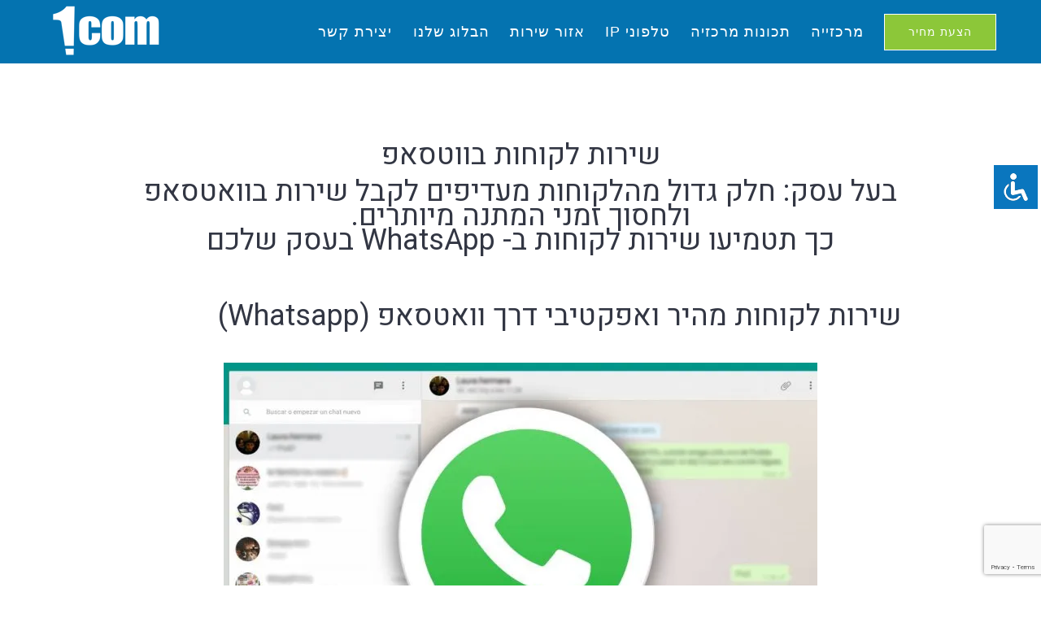

--- FILE ---
content_type: text/html; charset=UTF-8
request_url: https://1com.co.il/%D7%9C%D7%A7%D7%95%D7%97%D7%95%D7%AA-%D7%9E%D7%A2%D7%93%D7%99%D7%A4%D7%99%D7%9D-%D7%9C%D7%A7%D7%91%D7%9C-%D7%A9%D7%99%D7%A8%D7%95%D7%AA-%D7%91%D7%95%D7%95%D7%90%D7%98%D7%A1%D7%90%D7%A4/
body_size: 27623
content:
<!DOCTYPE html>
<html class="avada-html-layout-wide avada-html-header-position-top avada-is-100-percent-template awb-scroll" dir="rtl" lang="he-IL" prefix="og: http://ogp.me/ns# fb: http://ogp.me/ns/fb#">
<head>
	<meta http-equiv="X-UA-Compatible" content="IE=edge" />
	<meta http-equiv="Content-Type" content="text/html; charset=utf-8"/>
	<meta name="viewport" content="width=device-width, initial-scale=1" />
	<meta name='robots' content='index, follow, max-image-preview:large, max-snippet:-1, max-video-preview:-1' />

	<!-- This site is optimized with the Yoast SEO plugin v23.1 - https://yoast.com/wordpress/plugins/seo/ -->
	<title>שירות לקוחות בוואטסאפ (דברו איתי בווטסאפ) - 1COM</title>
	<meta name="description" content="שירות לקוחות בוואטסאפ עם מרכזיית 1COM המאפשרת למתקשר לצאת מההמתנה ולהתחיל שיחת וואטסאפ עם הנציג (שעכשיו יוכל לטפל בכמה לקוחות בו זמנית)." />
	<link rel="canonical" href="https://1com.co.il/לקוחות-מעדיפים-לקבל-שירות-בוואטסאפ/" />
	<meta property="og:locale" content="he_IL" />
	<meta property="og:type" content="article" />
	<meta property="og:title" content="מרכזיית 1com | כיצד מרכזייה טלפונית חכמה מסייעת בייעול העסק שלך?" />
	<meta property="og:description" content="עולם שנהיה יותר ויותר תחרותי, עסקים ניצבים בפני אתגר – כיצד לשמור על רווחיות לאורך זמן ולפעול ביעילות רבה ככל האפשר. היעילות חשובה אף יותר לעסקים קטנים ובינוניים, כיוון שהמשאבים שלהם מוגבלים בהשוואה לחברות הגדולות. שימוש במרכזיה טלפונית חכמה מסייע לכל עסק לעבוד בצורה יעילה יותר, להפחית עלויות, לשפר את שביעות רצון הלקוח" />
	<meta property="og:url" content="https://1com.co.il/לקוחות-מעדיפים-לקבל-שירות-בוואטסאפ/" />
	<meta property="og:site_name" content="1Com | מרכזייה בענן" />
	<meta property="article:publisher" content="https://www.facebook.com/1compbx" />
	<meta property="article:published_time" content="2022-12-15T20:38:28+00:00" />
	<meta property="article:modified_time" content="2023-07-24T19:29:46+00:00" />
	<meta property="og:image" content="https://1com.co.il/wp-content/uploads/2022/12/whatsapp-webjpg.webp" />
	<meta property="og:image:width" content="730" />
	<meta property="og:image:height" content="429" />
	<meta property="og:image:type" content="image/webp" />
	<meta name="author" content="admin" />
	<meta name="twitter:card" content="summary_large_image" />
	<meta name="twitter:title" content="מרכזיית 1com | כיצד מרכזייה טלפונית חכמה מסייעת בייעול העסק שלך?" />
	<meta name="twitter:description" content="עולם שנהיה יותר ויותר תחרותי, עסקים ניצבים בפני אתגר – כיצד לשמור על רווחיות לאורך זמן ולפעול ביעילות רבה ככל האפשר. היעילות חשובה אף יותר לעסקים קטנים ובינוניים, כיוון שהמשאבים שלהם מוגבלים בהשוואה לחברות הגדולות. שימוש במרכזיה טלפונית חכמה מסייע לכל עסק לעבוד בצורה יעילה יותר, להפחית עלויות, לשפר את שביעות רצון הלקוח" />
	<meta name="twitter:label1" content="נכתב על יד" />
	<meta name="twitter:data1" content="admin" />
	<meta name="twitter:label2" content="זמן קריאה מוערך" />
	<meta name="twitter:data2" content="5 דקות" />
	<script type="application/ld+json" class="yoast-schema-graph">{"@context":"https://schema.org","@graph":[{"@type":"Article","@id":"https://1com.co.il/%d7%9c%d7%a7%d7%95%d7%97%d7%95%d7%aa-%d7%9e%d7%a2%d7%93%d7%99%d7%a4%d7%99%d7%9d-%d7%9c%d7%a7%d7%91%d7%9c-%d7%a9%d7%99%d7%a8%d7%95%d7%aa-%d7%91%d7%95%d7%95%d7%90%d7%98%d7%a1%d7%90%d7%a4/#article","isPartOf":{"@id":"https://1com.co.il/%d7%9c%d7%a7%d7%95%d7%97%d7%95%d7%aa-%d7%9e%d7%a2%d7%93%d7%99%d7%a4%d7%99%d7%9d-%d7%9c%d7%a7%d7%91%d7%9c-%d7%a9%d7%99%d7%a8%d7%95%d7%aa-%d7%91%d7%95%d7%95%d7%90%d7%98%d7%a1%d7%90%d7%a4/"},"author":{"name":"admin","@id":"https://1com.co.il/#/schema/person/138145af4e2997e99cbc0dbcab2dd4a0"},"headline":"שירות לקוחות בוואטסאפ","datePublished":"2022-12-15T20:38:28+00:00","dateModified":"2023-07-24T19:29:46+00:00","mainEntityOfPage":{"@id":"https://1com.co.il/%d7%9c%d7%a7%d7%95%d7%97%d7%95%d7%aa-%d7%9e%d7%a2%d7%93%d7%99%d7%a4%d7%99%d7%9d-%d7%9c%d7%a7%d7%91%d7%9c-%d7%a9%d7%99%d7%a8%d7%95%d7%aa-%d7%91%d7%95%d7%95%d7%90%d7%98%d7%a1%d7%90%d7%a4/"},"wordCount":1238,"commentCount":0,"publisher":{"@id":"https://1com.co.il/#organization"},"image":{"@id":"https://1com.co.il/%d7%9c%d7%a7%d7%95%d7%97%d7%95%d7%aa-%d7%9e%d7%a2%d7%93%d7%99%d7%a4%d7%99%d7%9d-%d7%9c%d7%a7%d7%91%d7%9c-%d7%a9%d7%99%d7%a8%d7%95%d7%aa-%d7%91%d7%95%d7%95%d7%90%d7%98%d7%a1%d7%90%d7%a4/#primaryimage"},"thumbnailUrl":"https://1com.co.il/wp-content/uploads/2022/12/whatsapp-webjpg.webp","keywords":["וואטסאפ לעסקים","מרכזיה וירטואלית בענן"],"articleSection":["תכונות"],"inLanguage":"he-IL","potentialAction":[{"@type":"CommentAction","name":"Comment","target":["https://1com.co.il/%d7%9c%d7%a7%d7%95%d7%97%d7%95%d7%aa-%d7%9e%d7%a2%d7%93%d7%99%d7%a4%d7%99%d7%9d-%d7%9c%d7%a7%d7%91%d7%9c-%d7%a9%d7%99%d7%a8%d7%95%d7%aa-%d7%91%d7%95%d7%95%d7%90%d7%98%d7%a1%d7%90%d7%a4/#respond"]}]},{"@type":"WebPage","@id":"https://1com.co.il/%d7%9c%d7%a7%d7%95%d7%97%d7%95%d7%aa-%d7%9e%d7%a2%d7%93%d7%99%d7%a4%d7%99%d7%9d-%d7%9c%d7%a7%d7%91%d7%9c-%d7%a9%d7%99%d7%a8%d7%95%d7%aa-%d7%91%d7%95%d7%95%d7%90%d7%98%d7%a1%d7%90%d7%a4/","url":"https://1com.co.il/%d7%9c%d7%a7%d7%95%d7%97%d7%95%d7%aa-%d7%9e%d7%a2%d7%93%d7%99%d7%a4%d7%99%d7%9d-%d7%9c%d7%a7%d7%91%d7%9c-%d7%a9%d7%99%d7%a8%d7%95%d7%aa-%d7%91%d7%95%d7%95%d7%90%d7%98%d7%a1%d7%90%d7%a4/","name":"שירות לקוחות בוואטסאפ (דברו איתי בווטסאפ) - 1COM","isPartOf":{"@id":"https://1com.co.il/#website"},"primaryImageOfPage":{"@id":"https://1com.co.il/%d7%9c%d7%a7%d7%95%d7%97%d7%95%d7%aa-%d7%9e%d7%a2%d7%93%d7%99%d7%a4%d7%99%d7%9d-%d7%9c%d7%a7%d7%91%d7%9c-%d7%a9%d7%99%d7%a8%d7%95%d7%aa-%d7%91%d7%95%d7%95%d7%90%d7%98%d7%a1%d7%90%d7%a4/#primaryimage"},"image":{"@id":"https://1com.co.il/%d7%9c%d7%a7%d7%95%d7%97%d7%95%d7%aa-%d7%9e%d7%a2%d7%93%d7%99%d7%a4%d7%99%d7%9d-%d7%9c%d7%a7%d7%91%d7%9c-%d7%a9%d7%99%d7%a8%d7%95%d7%aa-%d7%91%d7%95%d7%95%d7%90%d7%98%d7%a1%d7%90%d7%a4/#primaryimage"},"thumbnailUrl":"https://1com.co.il/wp-content/uploads/2022/12/whatsapp-webjpg.webp","datePublished":"2022-12-15T20:38:28+00:00","dateModified":"2023-07-24T19:29:46+00:00","description":"שירות לקוחות בוואטסאפ עם מרכזיית 1COM המאפשרת למתקשר לצאת מההמתנה ולהתחיל שיחת וואטסאפ עם הנציג (שעכשיו יוכל לטפל בכמה לקוחות בו זמנית).","breadcrumb":{"@id":"https://1com.co.il/%d7%9c%d7%a7%d7%95%d7%97%d7%95%d7%aa-%d7%9e%d7%a2%d7%93%d7%99%d7%a4%d7%99%d7%9d-%d7%9c%d7%a7%d7%91%d7%9c-%d7%a9%d7%99%d7%a8%d7%95%d7%aa-%d7%91%d7%95%d7%95%d7%90%d7%98%d7%a1%d7%90%d7%a4/#breadcrumb"},"inLanguage":"he-IL","potentialAction":[{"@type":"ReadAction","target":["https://1com.co.il/%d7%9c%d7%a7%d7%95%d7%97%d7%95%d7%aa-%d7%9e%d7%a2%d7%93%d7%99%d7%a4%d7%99%d7%9d-%d7%9c%d7%a7%d7%91%d7%9c-%d7%a9%d7%99%d7%a8%d7%95%d7%aa-%d7%91%d7%95%d7%95%d7%90%d7%98%d7%a1%d7%90%d7%a4/"]}]},{"@type":"ImageObject","inLanguage":"he-IL","@id":"https://1com.co.il/%d7%9c%d7%a7%d7%95%d7%97%d7%95%d7%aa-%d7%9e%d7%a2%d7%93%d7%99%d7%a4%d7%99%d7%9d-%d7%9c%d7%a7%d7%91%d7%9c-%d7%a9%d7%99%d7%a8%d7%95%d7%aa-%d7%91%d7%95%d7%95%d7%90%d7%98%d7%a1%d7%90%d7%a4/#primaryimage","url":"https://1com.co.il/wp-content/uploads/2022/12/whatsapp-webjpg.webp","contentUrl":"https://1com.co.il/wp-content/uploads/2022/12/whatsapp-webjpg.webp","width":730,"height":429},{"@type":"BreadcrumbList","@id":"https://1com.co.il/%d7%9c%d7%a7%d7%95%d7%97%d7%95%d7%aa-%d7%9e%d7%a2%d7%93%d7%99%d7%a4%d7%99%d7%9d-%d7%9c%d7%a7%d7%91%d7%9c-%d7%a9%d7%99%d7%a8%d7%95%d7%aa-%d7%91%d7%95%d7%95%d7%90%d7%98%d7%a1%d7%90%d7%a4/#breadcrumb","itemListElement":[{"@type":"ListItem","position":1,"name":"Home","item":"https://1com.co.il/"},{"@type":"ListItem","position":2,"name":"שירות לקוחות בוואטסאפ"}]},{"@type":"WebSite","@id":"https://1com.co.il/#website","url":"https://1com.co.il/","name":"1com.co.il","description":"מרכזייה לעסקים","publisher":{"@id":"https://1com.co.il/#organization"},"potentialAction":[{"@type":"SearchAction","target":{"@type":"EntryPoint","urlTemplate":"https://1com.co.il/?s={search_term_string}"},"query-input":"required name=search_term_string"}],"inLanguage":"he-IL"},{"@type":"Organization","@id":"https://1com.co.il/#organization","name":"1com","url":"https://1com.co.il/","logo":{"@type":"ImageObject","inLanguage":"he-IL","@id":"https://1com.co.il/#/schema/logo/image/","url":"https://1com.co.il/wp-content/uploads/2018/02/favicon-114.png","contentUrl":"https://1com.co.il/wp-content/uploads/2018/02/favicon-114.png","width":114,"height":113,"caption":"1com"},"image":{"@id":"https://1com.co.il/#/schema/logo/image/"},"sameAs":["https://www.facebook.com/1compbx"]},{"@type":"Person","@id":"https://1com.co.il/#/schema/person/138145af4e2997e99cbc0dbcab2dd4a0","name":"admin","image":{"@type":"ImageObject","inLanguage":"he-IL","@id":"https://1com.co.il/#/schema/person/image/","url":"https://secure.gravatar.com/avatar/567dff2c27d0339cc2116b1c42601528?s=96&d=mm&r=g","contentUrl":"https://secure.gravatar.com/avatar/567dff2c27d0339cc2116b1c42601528?s=96&d=mm&r=g","caption":"admin"}},{"@context":"https://schema.org/","@type":"BlogPosting","name":"שירות לקוחות בוואטסאפ","description":"","image":{"@type":"ImageObject","url":"https://1com.co.il/wp-content/uploads/2022/12/whatsapp-webjpg.webp","width":730,"height":429},"aggregateRating":{"@type":"AggregateRating","ratingValue":"4.9","ratingCount":1,"bestRating":5,"worstRating":1},"datePublished":"2022-12-15T22:38:28+02:00","headline":"שירות לקוחות בוואטסאפ","mainEntityOfPage":{"@type":"WebPage","@id":"https://1com.co.il/%d7%9c%d7%a7%d7%95%d7%97%d7%95%d7%aa-%d7%9e%d7%a2%d7%93%d7%99%d7%a4%d7%99%d7%9d-%d7%9c%d7%a7%d7%91%d7%9c-%d7%a9%d7%99%d7%a8%d7%95%d7%aa-%d7%91%d7%95%d7%95%d7%90%d7%98%d7%a1%d7%90%d7%a4/"},"author":{"@type":"Person","name":"admin"},"dateModified":"2023-07-24T22:29:46+03:00","publisher":{"@type":"Organization","name":"1Com - מרכזייה בענן","logo":{"@type":"ImageObject","url":"","width":0,"height":0}}}]}</script>
	<!-- / Yoast SEO plugin. -->


<link rel="alternate" type="application/rss+xml" title="1Com | מרכזייה בענן &laquo; פיד‏" href="https://1com.co.il/feed/" />
<link rel="alternate" type="application/rss+xml" title="1Com | מרכזייה בענן &laquo; פיד תגובות‏" href="https://1com.co.il/comments/feed/" />
					<link rel="shortcut icon" href="https://1com.co.il/wp-content/uploads/2018/02/favicon-16.png" type="image/x-icon" />
		
					<!-- Apple Touch Icon -->
			<link rel="apple-touch-icon" sizes="180x180" href="https://1com.co.il/wp-content/uploads/2018/02/favicon-114.png">
		
					<!-- Android Icon -->
			<link rel="icon" sizes="192x192" href="https://1com.co.il/wp-content/uploads/2018/02/favicon-57.png">
		
					<!-- MS Edge Icon -->
			<meta name="msapplication-TileImage" content="https://1com.co.il/wp-content/uploads/2018/02/favicon-72.png">
				<link rel="alternate" type="application/rss+xml" title="1Com | מרכזייה בענן &laquo; פיד תגובות של שירות לקוחות בוואטסאפ" href="https://1com.co.il/%d7%9c%d7%a7%d7%95%d7%97%d7%95%d7%aa-%d7%9e%d7%a2%d7%93%d7%99%d7%a4%d7%99%d7%9d-%d7%9c%d7%a7%d7%91%d7%9c-%d7%a9%d7%99%d7%a8%d7%95%d7%aa-%d7%91%d7%95%d7%95%d7%90%d7%98%d7%a1%d7%90%d7%a4/feed/" />
					<meta name="description" content="שירות לקוחות בווטסאפ
בעל עסק: חלק גדול מהלקוחות מעדיפים לקבל שירות בוואטסאפ ולחסוך זמני המתנה מיותרים.
כך תטמיעו שירות לקוחות ב- WhatsApp בעסק שלכם  
שירות לקוחות מהיר ואפקטיבי דרך וואטסאפ (Whatsapp)    
שירות לקוחות דרך ווצאפ (Whatsapp)
בשנים האחרונות, WhatsApp הפכה"/>
				
		<meta property="og:locale" content="he_IL"/>
		<meta property="og:type" content="article"/>
		<meta property="og:site_name" content="1Com | מרכזייה בענן"/>
		<meta property="og:title" content="שירות לקוחות בוואטסאפ (דברו איתי בווטסאפ) - 1COM"/>
				<meta property="og:description" content="שירות לקוחות בווטסאפ
בעל עסק: חלק גדול מהלקוחות מעדיפים לקבל שירות בוואטסאפ ולחסוך זמני המתנה מיותרים.
כך תטמיעו שירות לקוחות ב- WhatsApp בעסק שלכם  
שירות לקוחות מהיר ואפקטיבי דרך וואטסאפ (Whatsapp)    
שירות לקוחות דרך ווצאפ (Whatsapp)
בשנים האחרונות, WhatsApp הפכה"/>
				<meta property="og:url" content="https://1com.co.il/%d7%9c%d7%a7%d7%95%d7%97%d7%95%d7%aa-%d7%9e%d7%a2%d7%93%d7%99%d7%a4%d7%99%d7%9d-%d7%9c%d7%a7%d7%91%d7%9c-%d7%a9%d7%99%d7%a8%d7%95%d7%aa-%d7%91%d7%95%d7%95%d7%90%d7%98%d7%a1%d7%90%d7%a4/"/>
									<meta property="article:published_time" content="2022-12-15T20:38:28+02:00"/>
						<meta property="article:modified_time" content="2023-07-24T19:29:46+02:00"/>
							<meta name="author" content="admin"/>
								<meta property="og:image" content="https://1com.co.il/wp-content/uploads/2022/12/whatsapp-webjpg.webp"/>
		<meta property="og:image:width" content="730"/>
		<meta property="og:image:height" content="429"/>
		<meta property="og:image:type" content="image/webp"/>
				<script type="text/javascript">
/* <![CDATA[ */
window._wpemojiSettings = {"baseUrl":"https:\/\/s.w.org\/images\/core\/emoji\/14.0.0\/72x72\/","ext":".png","svgUrl":"https:\/\/s.w.org\/images\/core\/emoji\/14.0.0\/svg\/","svgExt":".svg","source":{"concatemoji":"https:\/\/1com.co.il\/wp-includes\/js\/wp-emoji-release.min.js?ver=cb505aac67ae523c4759af59a7ccea8d"}};
/*! This file is auto-generated */
!function(i,n){var o,s,e;function c(e){try{var t={supportTests:e,timestamp:(new Date).valueOf()};sessionStorage.setItem(o,JSON.stringify(t))}catch(e){}}function p(e,t,n){e.clearRect(0,0,e.canvas.width,e.canvas.height),e.fillText(t,0,0);var t=new Uint32Array(e.getImageData(0,0,e.canvas.width,e.canvas.height).data),r=(e.clearRect(0,0,e.canvas.width,e.canvas.height),e.fillText(n,0,0),new Uint32Array(e.getImageData(0,0,e.canvas.width,e.canvas.height).data));return t.every(function(e,t){return e===r[t]})}function u(e,t,n){switch(t){case"flag":return n(e,"\ud83c\udff3\ufe0f\u200d\u26a7\ufe0f","\ud83c\udff3\ufe0f\u200b\u26a7\ufe0f")?!1:!n(e,"\ud83c\uddfa\ud83c\uddf3","\ud83c\uddfa\u200b\ud83c\uddf3")&&!n(e,"\ud83c\udff4\udb40\udc67\udb40\udc62\udb40\udc65\udb40\udc6e\udb40\udc67\udb40\udc7f","\ud83c\udff4\u200b\udb40\udc67\u200b\udb40\udc62\u200b\udb40\udc65\u200b\udb40\udc6e\u200b\udb40\udc67\u200b\udb40\udc7f");case"emoji":return!n(e,"\ud83e\udef1\ud83c\udffb\u200d\ud83e\udef2\ud83c\udfff","\ud83e\udef1\ud83c\udffb\u200b\ud83e\udef2\ud83c\udfff")}return!1}function f(e,t,n){var r="undefined"!=typeof WorkerGlobalScope&&self instanceof WorkerGlobalScope?new OffscreenCanvas(300,150):i.createElement("canvas"),a=r.getContext("2d",{willReadFrequently:!0}),o=(a.textBaseline="top",a.font="600 32px Arial",{});return e.forEach(function(e){o[e]=t(a,e,n)}),o}function t(e){var t=i.createElement("script");t.src=e,t.defer=!0,i.head.appendChild(t)}"undefined"!=typeof Promise&&(o="wpEmojiSettingsSupports",s=["flag","emoji"],n.supports={everything:!0,everythingExceptFlag:!0},e=new Promise(function(e){i.addEventListener("DOMContentLoaded",e,{once:!0})}),new Promise(function(t){var n=function(){try{var e=JSON.parse(sessionStorage.getItem(o));if("object"==typeof e&&"number"==typeof e.timestamp&&(new Date).valueOf()<e.timestamp+604800&&"object"==typeof e.supportTests)return e.supportTests}catch(e){}return null}();if(!n){if("undefined"!=typeof Worker&&"undefined"!=typeof OffscreenCanvas&&"undefined"!=typeof URL&&URL.createObjectURL&&"undefined"!=typeof Blob)try{var e="postMessage("+f.toString()+"("+[JSON.stringify(s),u.toString(),p.toString()].join(",")+"));",r=new Blob([e],{type:"text/javascript"}),a=new Worker(URL.createObjectURL(r),{name:"wpTestEmojiSupports"});return void(a.onmessage=function(e){c(n=e.data),a.terminate(),t(n)})}catch(e){}c(n=f(s,u,p))}t(n)}).then(function(e){for(var t in e)n.supports[t]=e[t],n.supports.everything=n.supports.everything&&n.supports[t],"flag"!==t&&(n.supports.everythingExceptFlag=n.supports.everythingExceptFlag&&n.supports[t]);n.supports.everythingExceptFlag=n.supports.everythingExceptFlag&&!n.supports.flag,n.DOMReady=!1,n.readyCallback=function(){n.DOMReady=!0}}).then(function(){return e}).then(function(){var e;n.supports.everything||(n.readyCallback(),(e=n.source||{}).concatemoji?t(e.concatemoji):e.wpemoji&&e.twemoji&&(t(e.twemoji),t(e.wpemoji)))}))}((window,document),window._wpemojiSettings);
/* ]]> */
</script>
<link rel='stylesheet' id='livicons_evolution_styles-css' href='https://1com.co.il/wp-content/plugins/livicons-evolution/assets/css/LivIconsEvo.WP.css?ver=2.4.375' type='text/css' media='all' />
<style id='wp-emoji-styles-inline-css' type='text/css'>

	img.wp-smiley, img.emoji {
		display: inline !important;
		border: none !important;
		box-shadow: none !important;
		height: 1em !important;
		width: 1em !important;
		margin: 0 0.07em !important;
		vertical-align: -0.1em !important;
		background: none !important;
		padding: 0 !important;
	}
</style>
<link rel='stylesheet' id='accessibility-light-css' href='https://1com.co.il/wp-content/plugins/accessibility-light/assets/css/accessibility-light.css?ver=cb505aac67ae523c4759af59a7ccea8d' type='text/css' media='all' />
<link rel='stylesheet' id='cf7mls-css' href='https://1com.co.il/wp-content/plugins/contact-form-7-multi-step/assets/frontend/css/cf7mls.css?ver=cb505aac67ae523c4759af59a7ccea8d' type='text/css' media='all' />
<link rel='stylesheet' id='betterdocs-elementor-editor-css' href='https://1com.co.il/wp-content/plugins/betterdocs/assets/elementor/css/betterdocs-el-edit.css?ver=3.8.13' type='text/css' media='all' />
<link rel='stylesheet' id='elementor-icons-css' href='https://1com.co.il/wp-content/plugins/elementor/assets/lib/eicons/css/elementor-icons.min.css?ver=5.32.0' type='text/css' media='all' />
<link rel='stylesheet' id='elementor-frontend-css' href='https://1com.co.il/wp-content/plugins/elementor/assets/css/frontend-rtl.min.css?ver=3.25.10' type='text/css' media='all' />
<link rel='stylesheet' id='swiper-css' href='https://1com.co.il/wp-content/plugins/elementor/assets/lib/swiper/v8/css/swiper.min.css?ver=8.4.5' type='text/css' media='all' />
<link rel='stylesheet' id='e-swiper-css' href='https://1com.co.il/wp-content/plugins/elementor/assets/css/conditionals/e-swiper.min.css?ver=3.25.10' type='text/css' media='all' />
<link rel='stylesheet' id='elementor-post-2618-css' href='https://1com.co.il/wp-content/uploads/elementor/css/post-2618.css?ver=1741780055' type='text/css' media='all' />
<link rel='stylesheet' id='elementor-pro-css' href='https://1com.co.il/wp-content/plugins/elementor-pro/assets/css/frontend-rtl.min.css?ver=3.23.2' type='text/css' media='all' />
<link rel='stylesheet' id='rating_style-css' href='https://1com.co.il/wp-content/plugins/all-in-one-schemaorg-rich-snippets/css/jquery.rating.css?ver=1.0' type='text/css' media='all' />
<link rel='stylesheet' id='bsf_style-css' href='https://1com.co.il/wp-content/plugins/all-in-one-schemaorg-rich-snippets/css/style.css?ver=1.0' type='text/css' media='all' />
<link rel='stylesheet' id='fusion-dynamic-css-css' href='https://1com.co.il/wp-content/uploads/fusion-styles/bc4733ef961600a4225d25fa56625f1c.min.css?ver=3.11.6' type='text/css' media='all' />
<link rel='stylesheet' id='google-fonts-1-css' href='https://fonts.googleapis.com/css?family=Heebo%3A100%2C100italic%2C200%2C200italic%2C300%2C300italic%2C400%2C400italic%2C500%2C500italic%2C600%2C600italic%2C700%2C700italic%2C800%2C800italic%2C900%2C900italic&#038;display=swap&#038;subset=hebrew&#038;ver=6.4.3' type='text/css' media='all' />
<link rel='stylesheet' id='google-earlyaccess-2-css' href='https://fonts.googleapis.com/earlyaccess/opensanshebrew.css?ver=cb505aac67ae523c4759af59a7ccea8d' type='text/css' media='all' />
<link rel="preconnect" href="https://fonts.gstatic.com/" crossorigin><script type="text/javascript" src="https://1com.co.il/wp-includes/js/jquery/jquery.min.js?ver=3.7.1" id="jquery-core-js"></script>
<script type="text/javascript" src="https://1com.co.il/wp-includes/js/jquery/jquery-migrate.min.js?ver=3.4.1" id="jquery-migrate-js"></script>
<script type="text/javascript" src="https://1com.co.il/wp-content/plugins/accessibility-light/assets/js/accessibility-light.js?ver=cb505aac67ae523c4759af59a7ccea8d" id="accessibility-light-js"></script>
<script type="text/javascript" src="https://1com.co.il/wp-content/plugins/accessibility-light/assets/js/jscolor.js?ver=cb505aac67ae523c4759af59a7ccea8d" id="jscolor-js"></script>
<script type="text/javascript" src="https://1com.co.il/wp-content/plugins/revslider/public/assets/js/rbtools.min.js?ver=6.5.11" async id="tp-tools-js"></script>
<script type="text/javascript" src="https://1com.co.il/wp-content/plugins/revslider/public/assets/js/rs6.min.js?ver=6.5.11" async id="revmin-js"></script>
<script type="text/javascript" src="https://1com.co.il/wp-content/plugins/all-in-one-schemaorg-rich-snippets/js/jquery.rating.min.js" id="jquery_rating-js"></script>
<link rel="https://api.w.org/" href="https://1com.co.il/wp-json/" /><link rel="alternate" type="application/json" href="https://1com.co.il/wp-json/wp/v2/posts/2570" /><link rel="alternate" type="application/json+oembed" href="https://1com.co.il/wp-json/oembed/1.0/embed?url=https%3A%2F%2F1com.co.il%2F%25d7%259c%25d7%25a7%25d7%2595%25d7%2597%25d7%2595%25d7%25aa-%25d7%259e%25d7%25a2%25d7%2593%25d7%2599%25d7%25a4%25d7%2599%25d7%259d-%25d7%259c%25d7%25a7%25d7%2591%25d7%259c-%25d7%25a9%25d7%2599%25d7%25a8%25d7%2595%25d7%25aa-%25d7%2591%25d7%2595%25d7%2595%25d7%2590%25d7%2598%25d7%25a1%25d7%2590%25d7%25a4%2F" />
<link rel="alternate" type="text/xml+oembed" href="https://1com.co.il/wp-json/oembed/1.0/embed?url=https%3A%2F%2F1com.co.il%2F%25d7%259c%25d7%25a7%25d7%2595%25d7%2597%25d7%2595%25d7%25aa-%25d7%259e%25d7%25a2%25d7%2593%25d7%2599%25d7%25a4%25d7%2599%25d7%259d-%25d7%259c%25d7%25a7%25d7%2591%25d7%259c-%25d7%25a9%25d7%2599%25d7%25a8%25d7%2595%25d7%25aa-%25d7%2591%25d7%2595%25d7%2595%25d7%2590%25d7%2598%25d7%25a1%25d7%2590%25d7%25a4%2F&#038;format=xml" />
<script type="text/javascript">var ajaxurl = "https://1com.co.il/wp-admin/admin-ajax.php";</script><script>(function(t,e){var r=function(t){try{var r=e.head||e.getElementsByTagName("head")[0];a=e.createElement("script");a.setAttribute("type","text/javascript");a.setAttribute("src",t);r.appendChild(a);}catch(t){}};t.CollectId = "5c33c02ba33cac0dc8b9e43e";r("https://collectcdn.com/launcher.js");})(window,document);</script><script>var CollectChatWordpress = true;</script>
<style type="text/css">div[id^="wpcf7-f3092-p"] button.cf7mls_next {   }div[id^="wpcf7-f3092-p"] button.cf7mls_back {   }div[id^="wpcf7-f1902-p"] button.cf7mls_next {   }div[id^="wpcf7-f1902-p"] button.cf7mls_back {   }div[id^="wpcf7-f1901-p"] button.cf7mls_next {   }div[id^="wpcf7-f1901-p"] button.cf7mls_back {   }div[id^="wpcf7-f1895-p"] button.cf7mls_next {   }div[id^="wpcf7-f1895-p"] button.cf7mls_back {   }div[id^="wpcf7-f1727-p"] button.cf7mls_next {   }div[id^="wpcf7-f1727-p"] button.cf7mls_back {   }div[id^="wpcf7-f1631-p"] button.cf7mls_next {   }div[id^="wpcf7-f1631-p"] button.cf7mls_back {   }</style>
<!--BEGIN: TRACKING CODE MANAGER (v2.3.0) BY INTELLYWP.COM IN HEAD//-->
<!-- Google Tag Manager -->
<script>(function(w,d,s,l,i){w[l]=w[l]||[];w[l].push({'gtm.start':
new Date().getTime(),event:'gtm.js'});var f=d.getElementsByTagName(s)[0],
j=d.createElement(s),dl=l!='dataLayer'?'&l='+l:'';j.async=true;j.src=
'https://www.googletagmanager.com/gtm.js?id='+i+dl;f.parentNode.insertBefore(j,f);
})(window,document,'script','dataLayer','GTM-NXB85D53');</script>
<!-- End Google Tag Manager -->
<meta name="google-site-verification" content="awc5S1ekRGDclBAtrK4vyhph3kNrikeFUCdji_QK_wQ" />
<!--END: https://wordpress.org/plugins/tracking-code-manager IN HEAD//--><style type="text/css" id="css-fb-visibility">@media screen and (max-width: 640px){.fusion-no-small-visibility{display:none !important;}body .sm-text-align-center{text-align:center !important;}body .sm-text-align-left{text-align:left !important;}body .sm-text-align-right{text-align:right !important;}body .sm-flex-align-center{justify-content:center !important;}body .sm-flex-align-flex-start{justify-content:flex-start !important;}body .sm-flex-align-flex-end{justify-content:flex-end !important;}body .sm-mx-auto{margin-left:auto !important;margin-right:auto !important;}body .sm-ml-auto{margin-left:auto !important;}body .sm-mr-auto{margin-right:auto !important;}body .fusion-absolute-position-small{position:absolute;top:auto;width:100%;}.awb-sticky.awb-sticky-small{ position: sticky; top: var(--awb-sticky-offset,0); }}@media screen and (min-width: 641px) and (max-width: 1024px){.fusion-no-medium-visibility{display:none !important;}body .md-text-align-center{text-align:center !important;}body .md-text-align-left{text-align:left !important;}body .md-text-align-right{text-align:right !important;}body .md-flex-align-center{justify-content:center !important;}body .md-flex-align-flex-start{justify-content:flex-start !important;}body .md-flex-align-flex-end{justify-content:flex-end !important;}body .md-mx-auto{margin-left:auto !important;margin-right:auto !important;}body .md-ml-auto{margin-left:auto !important;}body .md-mr-auto{margin-right:auto !important;}body .fusion-absolute-position-medium{position:absolute;top:auto;width:100%;}.awb-sticky.awb-sticky-medium{ position: sticky; top: var(--awb-sticky-offset,0); }}@media screen and (min-width: 1025px){.fusion-no-large-visibility{display:none !important;}body .lg-text-align-center{text-align:center !important;}body .lg-text-align-left{text-align:left !important;}body .lg-text-align-right{text-align:right !important;}body .lg-flex-align-center{justify-content:center !important;}body .lg-flex-align-flex-start{justify-content:flex-start !important;}body .lg-flex-align-flex-end{justify-content:flex-end !important;}body .lg-mx-auto{margin-left:auto !important;margin-right:auto !important;}body .lg-ml-auto{margin-left:auto !important;}body .lg-mr-auto{margin-right:auto !important;}body .fusion-absolute-position-large{position:absolute;top:auto;width:100%;}.awb-sticky.awb-sticky-large{ position: sticky; top: var(--awb-sticky-offset,0); }}</style><meta name="generator" content="Elementor 3.25.10; features: additional_custom_breakpoints, e_optimized_control_loading; settings: css_print_method-external, google_font-enabled, font_display-swap">
<!-- Meta Pixel Code -->
<script>
!function(f,b,e,v,n,t,s)
{if(f.fbq)return;n=f.fbq=function(){n.callMethod?
n.callMethod.apply(n,arguments):n.queue.push(arguments)};
if(!f._fbq)f._fbq=n;n.push=n;n.loaded=!0;n.version='2.0';
n.queue=[];t=b.createElement(e);t.async=!0;
t.src=v;s=b.getElementsByTagName(e)[0];
s.parentNode.insertBefore(t,s)}(window, document,'script',
'https://connect.facebook.net/en_US/fbevents.js');
fbq('init', '353658800928650');
fbq('track', 'PageView');
</script>
<noscript><img loading="lazy" height="1" width="1" style="display:none"
src="https://www.facebook.com/tr?id=353658800928650&ev=PageView&noscript=1"
/></noscript>
<!-- End Meta Pixel Code -->
<!-- Google tag (gtag.js) -->
<script async src="https://www.googletagmanager.com/gtag/js?id=AW-942372552"></script>
<script>
  window.dataLayer = window.dataLayer || [];
  function gtag(){dataLayer.push(arguments);}
  gtag('js', new Date());

  gtag('config', 'AW-942372552');
</script>
<style type="text/css">.recentcomments a{display:inline !important;padding:0 !important;margin:0 !important;}</style>			<style>
				.e-con.e-parent:nth-of-type(n+4):not(.e-lazyloaded):not(.e-no-lazyload),
				.e-con.e-parent:nth-of-type(n+4):not(.e-lazyloaded):not(.e-no-lazyload) * {
					background-image: none !important;
				}
				@media screen and (max-height: 1024px) {
					.e-con.e-parent:nth-of-type(n+3):not(.e-lazyloaded):not(.e-no-lazyload),
					.e-con.e-parent:nth-of-type(n+3):not(.e-lazyloaded):not(.e-no-lazyload) * {
						background-image: none !important;
					}
				}
				@media screen and (max-height: 640px) {
					.e-con.e-parent:nth-of-type(n+2):not(.e-lazyloaded):not(.e-no-lazyload),
					.e-con.e-parent:nth-of-type(n+2):not(.e-lazyloaded):not(.e-no-lazyload) * {
						background-image: none !important;
					}
				}
			</style>
			<meta name="generator" content="Powered by Slider Revolution 6.5.11 - responsive, Mobile-Friendly Slider Plugin for WordPress with comfortable drag and drop interface." />
<script type="text/javascript">function setREVStartSize(e){
			//window.requestAnimationFrame(function() {				 
				window.RSIW = window.RSIW===undefined ? window.innerWidth : window.RSIW;	
				window.RSIH = window.RSIH===undefined ? window.innerHeight : window.RSIH;	
				try {								
					var pw = document.getElementById(e.c).parentNode.offsetWidth,
						newh;
					pw = pw===0 || isNaN(pw) ? window.RSIW : pw;
					e.tabw = e.tabw===undefined ? 0 : parseInt(e.tabw);
					e.thumbw = e.thumbw===undefined ? 0 : parseInt(e.thumbw);
					e.tabh = e.tabh===undefined ? 0 : parseInt(e.tabh);
					e.thumbh = e.thumbh===undefined ? 0 : parseInt(e.thumbh);
					e.tabhide = e.tabhide===undefined ? 0 : parseInt(e.tabhide);
					e.thumbhide = e.thumbhide===undefined ? 0 : parseInt(e.thumbhide);
					e.mh = e.mh===undefined || e.mh=="" || e.mh==="auto" ? 0 : parseInt(e.mh,0);		
					if(e.layout==="fullscreen" || e.l==="fullscreen") 						
						newh = Math.max(e.mh,window.RSIH);					
					else{					
						e.gw = Array.isArray(e.gw) ? e.gw : [e.gw];
						for (var i in e.rl) if (e.gw[i]===undefined || e.gw[i]===0) e.gw[i] = e.gw[i-1];					
						e.gh = e.el===undefined || e.el==="" || (Array.isArray(e.el) && e.el.length==0)? e.gh : e.el;
						e.gh = Array.isArray(e.gh) ? e.gh : [e.gh];
						for (var i in e.rl) if (e.gh[i]===undefined || e.gh[i]===0) e.gh[i] = e.gh[i-1];
											
						var nl = new Array(e.rl.length),
							ix = 0,						
							sl;					
						e.tabw = e.tabhide>=pw ? 0 : e.tabw;
						e.thumbw = e.thumbhide>=pw ? 0 : e.thumbw;
						e.tabh = e.tabhide>=pw ? 0 : e.tabh;
						e.thumbh = e.thumbhide>=pw ? 0 : e.thumbh;					
						for (var i in e.rl) nl[i] = e.rl[i]<window.RSIW ? 0 : e.rl[i];
						sl = nl[0];									
						for (var i in nl) if (sl>nl[i] && nl[i]>0) { sl = nl[i]; ix=i;}															
						var m = pw>(e.gw[ix]+e.tabw+e.thumbw) ? 1 : (pw-(e.tabw+e.thumbw)) / (e.gw[ix]);					
						newh =  (e.gh[ix] * m) + (e.tabh + e.thumbh);
					}
					var el = document.getElementById(e.c);
					if (el!==null && el) el.style.height = newh+"px";					
					el = document.getElementById(e.c+"_wrapper");
					if (el!==null && el) {
						el.style.height = newh+"px";
						el.style.display = "block";
					}
				} catch(e){
					console.log("Failure at Presize of Slider:" + e)
				}					   
			//});
		  };</script>
		<style type="text/css" id="wp-custom-css">
			/** Custom CSS By Forcognito **/

.fusion-body .fusion-dropcap {
    float: right;
}		</style>
				<script type="text/javascript">
			var doc = document.documentElement;
			doc.setAttribute( 'data-useragent', navigator.userAgent );
		</script>
		<style type="text/css" id="fusion-builder-page-css">body a {color: #0677b3;}</style>
	<script type="text/javascript">
jQuery(document).ready(function() {
/*<![CDATA[*/
jQuery('.related-posts > div > h3').html('פוסטים נוספים');
/*]]>*/
});
</script>

<script type="text/javascript">
jQuery(document).ready(function() {
/*<![CDATA[*/
jQuery('.fusion-read-more').html('המשך קריאה');
/*]]>*/
});
</script>

<script type="text/javascript">
jQuery(document).ready(function() {
/*<![CDATA[*/
jQuery('.fusion-comments').html('<a href="https://1com.co.il/5-%d7%93%d7%a8%d7%9b%d7%99%d7%9d-%d7%9c%d7%a9%d7%99%d7%9e%d7%95%d7%a9-%d7%91%d7%94%d7%a7%d7%9c%d7%98%d7%aa-%d7%a9%d7%99%d7%97%d7%95%d7%aa-%d7%9c%d7%a9%d7%99%d7%a4%d7%95%d7%a8-%d7%91%d7%99%d7%a6%d7%95/#respond">0 תגובות</a>');
/*]]>*/
});
</script></head>

<body data-rsssl=1 class="rtl post-template-default single single-post postid-2570 single-format-standard acl-sitelinx fusion-image-hovers fusion-pagination-sizing fusion-button_type-flat fusion-button_span-no fusion-button_gradient-linear avada-image-rollover-circle-no avada-image-rollover-yes avada-image-rollover-direction-fade fusion-body fusion-sticky-header no-mobile-slidingbar no-desktop-totop no-mobile-totop avada-has-rev-slider-styles fusion-disable-outline fusion-sub-menu-fade mobile-logo-pos-left layout-wide-mode avada-has-boxed-modal-shadow-none layout-scroll-offset-full avada-has-zero-margin-offset-top fusion-top-header menu-text-align-center mobile-menu-design-modern fusion-show-pagination-text fusion-header-layout-v1 avada-responsive avada-footer-fx-parallax-effect avada-menu-highlight-style-arrow fusion-search-form-classic fusion-main-menu-search-dropdown fusion-avatar-square avada-sticky-shrinkage avada-dropdown-styles avada-blog-layout-timeline avada-blog-archive-layout-timeline avada-header-shadow-no avada-menu-icon-position-left avada-has-megamenu-shadow avada-has-mainmenu-dropdown-divider avada-has-100-footer avada-has-breadcrumb-mobile-hidden avada-has-titlebar-hide avada-has-pagination-padding avada-flyout-menu-direction-fade avada-ec-views-v1 elementor-default elementor-kit-2618 elementor-page elementor-page-2570" data-awb-post-id="2570">
		<a class="skip-link screen-reader-text" href="#content">דלג לתוכן</a>

	<div id="boxed-wrapper">
		
		<div id="wrapper" class="fusion-wrapper">
			<div id="home" style="position:relative;top:-1px;"></div>
							
					
			<header class="fusion-header-wrapper">
				<div class="fusion-header-v1 fusion-logo-alignment fusion-logo-left fusion-sticky-menu- fusion-sticky-logo-1 fusion-mobile-logo-  fusion-mobile-menu-design-modern">
					<div class="fusion-header-sticky-height"></div>
<div class="fusion-header">
	<div class="fusion-row">
					<div class="fusion-logo" data-margin-top="0px" data-margin-bottom="0px" data-margin-left="0px" data-margin-right="0px">
			<a class="fusion-logo-link"  href="https://1com.co.il/" >

						<!-- standard logo -->
			<img loading="lazy" src="https://1com.co.il/wp-content/uploads/2018/01/logo-white-150.png" srcset="https://1com.co.il/wp-content/uploads/2018/01/logo-white-150.png 1x, https://1com.co.il/wp-content/uploads/2018/01/logo-white-300.png 2x" width="150" height="75" style="max-height:75px;height:auto;" alt="1Com | מרכזייה בענן לוגו" data-retina_logo_url="https://1com.co.il/wp-content/uploads/2018/01/logo-white-300.png" class="fusion-standard-logo" />

			
											<!-- sticky header logo -->
				<img loading="lazy" src="https://1com.co.il/wp-content/uploads/2018/01/logo-white-150.png" srcset="https://1com.co.il/wp-content/uploads/2018/01/logo-white-150.png 1x, https://1com.co.il/wp-content/uploads/2018/01/logo-white-300.png 2x" width="150" height="75" style="max-height:75px;height:auto;" alt="1Com | מרכזייה בענן לוגו" data-retina_logo_url="https://1com.co.il/wp-content/uploads/2018/01/logo-white-300.png" class="fusion-sticky-logo" />
					</a>
		</div>		<nav class="fusion-main-menu" aria-label="Main Menu"><ul id="menu-post-menu-1com" class="fusion-menu"><li  id="menu-item-2303"  class="menu-item menu-item-type-custom menu-item-object-custom menu-item-home menu-item-2303"  data-item-id="2303"><a  href="https://1com.co.il/#multistep" class="fusion-arrow-highlight"><span class="menu-text">הצעת מחיר<span class="fusion-arrow-svg"><svg height="12px" width="23px">
					<path d="M0 0 L11.5 12 L23 0 Z" fill="#0473b0" />
					</svg></span></span></a></li><li  id="menu-item-2304"  class="menu-item menu-item-type-custom menu-item-object-custom menu-item-home menu-item-2304"  data-item-id="2304"><a  href="https://1com.co.il/#מרכזיות_IP" class="fusion-arrow-highlight"><span class="menu-text">מרכזייה<span class="fusion-arrow-svg"><svg height="12px" width="23px">
					<path d="M0 0 L11.5 12 L23 0 Z" fill="#0473b0" />
					</svg></span></span></a></li><li  id="menu-item-2305"  class="menu-item menu-item-type-custom menu-item-object-custom menu-item-home menu-item-2305"  data-item-id="2305"><a  href="https://1com.co.il/#features" class="fusion-arrow-highlight"><span class="menu-text">תכונות מרכזיה<span class="fusion-arrow-svg"><svg height="12px" width="23px">
					<path d="M0 0 L11.5 12 L23 0 Z" fill="#0473b0" />
					</svg></span></span></a></li><li  id="menu-item-2306"  class="menu-item menu-item-type-custom menu-item-object-custom menu-item-home menu-item-2306"  data-item-id="2306"><a  href="https://1com.co.il/#phones" class="fusion-arrow-highlight"><span class="menu-text">טלפוני IP<span class="fusion-arrow-svg"><svg height="12px" width="23px">
					<path d="M0 0 L11.5 12 L23 0 Z" fill="#0473b0" />
					</svg></span></span></a></li><li  id="menu-item-2307"  class="menu-item menu-item-type-custom menu-item-object-custom menu-item-home menu-item-2307"  data-item-id="2307"><a  href="https://1com.co.il/#support" class="fusion-arrow-highlight"><span class="menu-text">אזור שירות<span class="fusion-arrow-svg"><svg height="12px" width="23px">
					<path d="M0 0 L11.5 12 L23 0 Z" fill="#0473b0" />
					</svg></span></span></a></li><li  id="menu-item-2309"  class="menu-item menu-item-type-post_type menu-item-object-page menu-item-2309"  data-item-id="2309"><a  href="https://1com.co.il/blog/" class="fusion-arrow-highlight"><span class="menu-text">הבלוג שלנו<span class="fusion-arrow-svg"><svg height="12px" width="23px">
					<path d="M0 0 L11.5 12 L23 0 Z" fill="#0473b0" />
					</svg></span></span></a></li><li  id="menu-item-1788"  class="menu-item menu-item-type-custom menu-item-object-custom menu-item-home menu-item-1788 fusion-menu-item-button"  data-item-id="1788"><a  href="https://1com.co.il/#contact" class="fusion-arrow-highlight" data-toggle="modal" data-target=".price"><span class="menu-text fusion-button button-default button-large">יצירת קשר</span></a></li></ul></nav>	<div class="fusion-mobile-menu-icons">
							<a href="#" class="fusion-icon awb-icon-bars" aria-label="Toggle mobile menu" aria-expanded="false"></a>
		
		
		
			</div>

<nav class="fusion-mobile-nav-holder fusion-mobile-menu-text-align-right" aria-label="Main Menu Mobile"></nav>

					</div>
</div>
				</div>
				<div class="fusion-clearfix"></div>
			</header>
								
							<div id="sliders-container" class="fusion-slider-visibility">
					</div>
				
					
							
			
						<main id="main" class="clearfix width-100">
				<div class="fusion-row" style="max-width:100%;">

<section id="content" style="width: 100%;">
	
					<article id="post-2570" class="post post-2570 type-post status-publish format-standard has-post-thumbnail hentry category-features tag-46 tag-37">
										<span class="entry-title" style="display: none;">שירות לקוחות בוואטסאפ</span>
			
				
						<div class="post-content">
				<div class="fusion-fullwidth fullwidth-box fusion-builder-row-1 nonhundred-percent-fullwidth non-hundred-percent-height-scrolling" style="--awb-background-position:left top;--awb-border-sizes-top:0px;--awb-border-sizes-bottom:0px;--awb-border-sizes-left:0px;--awb-border-sizes-right:0px;--awb-border-radius-top-left:0px;--awb-border-radius-top-right:0px;--awb-border-radius-bottom-right:0px;--awb-border-radius-bottom-left:0px;--awb-padding-top:20px;--awb-padding-bottom:20px;--awb-flex-wrap:wrap;" ><div class="fusion-builder-row fusion-row"><div class="fusion-layout-column fusion_builder_column fusion-builder-column-0 fusion_builder_column_1_1 1_1 fusion-one-full fusion-column-first fusion-column-last" style="--awb-padding-right:10%;--awb-padding-left:10%;--awb-bg-blend:overlay;--awb-bg-size:cover;"><div class="fusion-column-wrapper fusion-flex-column-wrapper-legacy"><div class="fusion-title title fusion-title-1 fusion-sep-none fusion-title-center fusion-title-text fusion-title-size-one"><h1 class="fusion-title-heading title-heading-center fusion-responsive-typography-calculated" style="margin:0;--fontSize:36;line-height:1.4;"><h2 style="text-align: center;">שירות לקוחות בווטסאפ</h2>
<p style="text-align: center;">בעל עסק: חלק גדול מהלקוחות מעדיפים לקבל שירות בוואטסאפ ולחסוך זמני המתנה מיותרים.<br />
כך תטמיעו שירות לקוחות ב- WhatsApp בעסק שלכם</p></h1></div><div class="fusion-sep-clear"></div><div class="fusion-separator fusion-full-width-sep" style="margin-left: auto;margin-right: auto;margin-top:20px;width:100%;"></div><div class="fusion-sep-clear"></div><div class="fusion-text fusion-text-1"><h1><span style="font-weight: 400;">שירות לקוחות מהיר ואפקטיבי דרך וואטסאפ (Whatsapp) </span></h1>
</div><div class="fusion-sep-clear"></div><div class="fusion-separator fusion-full-width-sep" style="margin-left: auto;margin-right: auto;margin-top:30px;width:100%;"></div><div class="fusion-sep-clear"></div><div class="fusion-image-element fusion-image-align-center in-legacy-container" style="text-align:center;--awb-liftup-border-radius:0px;--awb-caption-title-font-family:var(--h2_typography-font-family);--awb-caption-title-font-weight:var(--h2_typography-font-weight);--awb-caption-title-font-style:var(--h2_typography-font-style);--awb-caption-title-size:var(--h2_typography-font-size);--awb-caption-title-transform:var(--h2_typography-text-transform);--awb-caption-title-line-height:var(--h2_typography-line-height);--awb-caption-title-letter-spacing:var(--h2_typography-letter-spacing);"><div class="imageframe-align-center"><div class="awb-image-frame awb-image-frame-1 imageframe-liftup"><span class=" fusion-imageframe imageframe-none imageframe-1"><a href="https://1com.co.il/wp-content/uploads/2022/12/whatsapp-webjpg.webp" class="fusion-lightbox" data-rel="iLightbox[04fe3888a7e3b8dde94]" data-title="whatsapp-webjpg" title="whatsapp-webjpg"><img fetchpriority="high" fetchpriority="high" fetchpriority="high" decoding="async" width="730" height="429" src="https://1com.co.il/wp-content/uploads/2022/12/whatsapp-webjpg.webp" alt class="img-responsive wp-image-2571" srcset="https://1com.co.il/wp-content/uploads/2022/12/whatsapp-webjpg-200x118.webp 200w, https://1com.co.il/wp-content/uploads/2022/12/whatsapp-webjpg-300x176.webp 300w, https://1com.co.il/wp-content/uploads/2022/12/whatsapp-webjpg-400x235.webp 400w, https://1com.co.il/wp-content/uploads/2022/12/whatsapp-webjpg-600x353.webp 600w, https://1com.co.il/wp-content/uploads/2022/12/whatsapp-webjpg.webp 730w" sizes="(max-width: 800px) 100vw, 730px" /></a></span></div></div></div><div class="fusion-sep-clear"></div><div class="fusion-separator fusion-full-width-sep" style="margin-left: auto;margin-right: auto;margin-top:50px;width:100%;"></div><div class="fusion-sep-clear"></div><div class="fusion-text fusion-text-2"><h1 class="fusion-responsive-typography-calculated" style="--fontsize: 36; line-height: 1.4;" data-fontsize="36" data-lineheight="50.4px"><span style="font-weight: 400;">שירות לקוחות דרך ווצאפ (Whatsapp)</span></h1>
<p>בשנים האחרונות, WhatsApp הפכה לאחת האפליקציות הפופולריות ביותר בעולם לתקשורת מיידית. האפליקציה מאפשרת למשתמשים לשלוח הודעות, תמונות, סרטונים וקבצים אחרים בצורה פשוטה ונוחה.</p>
<p>עבור עסקים, WhatsApp יכולה להיות כלי רב עוצמה לשיפור השירות ללקוחות. האפליקציה מאפשרת לעסקים לעמוד בקשר עם לקוחותיהם בצורה אישית יותר, לספק מענה מהיר יותר לבעיות ולשפר את נאמנות הלקוחות.</p>
<h3>יתרונות שימוש ב-WhatsApp לשירות לקוחות</h3>
<p><b>מענה מהיר יותר:</b> WhatsApp מאפשרת לעסקים לספק מענה ללקוחותיהם בצורה מהירה יותר מאשר בטלפון או בדואר אלקטרוני. זה יכול להיות חשוב במיוחד עבור עסקים שמקבלים הרבה פניות מלקוחות.</p>
<p><b>קשר אישי יותר:</b> WhatsApp מאפשרת לעסקים ליצור קשר עם לקוחותיהם בצורה אישית יותר מאשר בטלפון או בדואר אלקטרוני. זה יכול לעזור לעסקים לבנות אמון עם לקוחותיהם ולהפוך אותם לנאמנים יותר.</p>
<p><b>פתרון בעיות מהיר יותר:</b> WhatsApp מאפשרת לעסקים לפתור בעיות של לקוחות בצורה מהירה יותר מאשר בטלפון או בדואר אלקטרוני. זה יכול לעזור לעסקים לחסוך זמן וכסף.</p>
<p><b>שיפור נאמנות הלקוחות:</b> עסקים שמספקים שירות לקוחות טוב נוטות להיות בעלי נאמנות לקוחות גבוהה יותר. זה יכול להוביל לעלייה במכירות וברווחיות.</p>
<p>אם אתם מחפשים דרך לשפר את השירות ללקוחות שלכם, WhatsApp היא דרך מצוינת לעשות זאת. האפליקציה היא פשוטה לשימוש, זמינה בכל מקום ויכולה לעזור לכם ליצור קשר עם לקוחותיכם בצורה אישית יותר.</p>
<h3>מרכזיית 1com מאפשרת לעסק שלך לתת שירות לקוחות בווטסאפ</h3>
<p style="--fontsize: 26; line-height: 1.54; --minfontsize: 26;"><span style="line-height: 30px; font-size: 18px;" data-fusion-font="true">מרכזיית 1COM מציעה ללקוחותיה כמה אפשרויות שונות לשימוש בתכונות מתקדמות של ממשק WHATSAPP לשיפור התקשורת עם הלקוח:</span></p>
<ul>
<li><span style="line-height: 30px; font-size: 20px;" data-fusion-font="true"><b>&#8220;פוש&#8221; WhatsApp</b> &#8211; שליחת הודעת וואצאפ מתפרצת ללקוח כחלק מתהליכי אוטומציה</span></li>
</ul>
<ul>
<li><span style="line-height: 30px; font-size: 20px;" data-fusion-font="true"><b> &#8220;וואטסאפ עסקי&#8221;</b> &#8211; מערכת המאפשרת לעסק לנהל מכירות / שירות לקוחות ברמה הארגונית </span></li>
</ul>
<ul>
<li><span style="line-height: 40.02px; font-size: 20px;" data-fusion-font="true"><span style="line-height: 30px;" data-fusion-font="true"><b>&#8220;צ&#8217;אטבוט&#8221; וואטסאפ</b> &#8211; מענה אוטומטי מושלם לתקשורת עם לקוחות</span></span></li>
</ul>
<div id="attachment_3734" style="width: 1034px" class="wp-caption alignnone"><a href="https://1com.co.il/wp-content/uploads/2022/12/pexels-anton-4132538-scaled.jpg"><img decoding="async" aria-describedby="caption-attachment-3734" class="wp-image-3734 size-large" src="https://1com.co.il/wp-content/uploads/2022/12/pexels-anton-4132538-1024x683.jpg" alt="שירות לקוחות בווטסאפ" width="1024" height="683" srcset="https://1com.co.il/wp-content/uploads/2022/12/pexels-anton-4132538-200x133.jpg 200w, https://1com.co.il/wp-content/uploads/2022/12/pexels-anton-4132538-300x200.jpg 300w, https://1com.co.il/wp-content/uploads/2022/12/pexels-anton-4132538-400x267.jpg 400w, https://1com.co.il/wp-content/uploads/2022/12/pexels-anton-4132538-600x400.jpg 600w, https://1com.co.il/wp-content/uploads/2022/12/pexels-anton-4132538-768x512.jpg 768w, https://1com.co.il/wp-content/uploads/2022/12/pexels-anton-4132538-800x533.jpg 800w, https://1com.co.il/wp-content/uploads/2022/12/pexels-anton-4132538-1024x683.jpg 1024w, https://1com.co.il/wp-content/uploads/2022/12/pexels-anton-4132538-1200x800.jpg 1200w, https://1com.co.il/wp-content/uploads/2022/12/pexels-anton-4132538-1536x1024.jpg 1536w" sizes="(max-width: 1024px) 100vw, 1024px" /></a><p id="caption-attachment-3734" class="wp-caption-text">שירות לקוחות בווטסאפ</p></div>
<h3>למה כדאי לכל בעל עסק להתחיל להשתמש ב- WHATSAPP ככלי לשירות לקוחות?</h3>
<p data-fontsize="18"><span style="font-weight: 400;">היתרונות בשימוש באפליקציית ווטסאפ הוכח כמועיל גם לעסק וגם ללקוח </span></p>
<p data-fontsize="18"><span style="font-weight: 400;">הלקוח יעדיף זאת מכמה סיבות:</span></p>
<ol>
<li><span style="font-weight: 400;"> במקום לחייג, להמתין, להקיש וכו’, הוא שולח פנייה שתיענה על ידי נציג, ואפילו אם ייקח יותר זמן לטפל, לפחות זה לא זמן שביזבז על המתנה ושיחה פעילה, הרי בזמן שהמקרה שלו מטופל, הוא חופשי לעשות מה שבא לו, והוא לא תפוס בשיחה עם נציג.</span></li>
<li><span style="font-weight: 400;"> הטיפול מתועד בעמוד השיחה, ואם ירצה לשוב למקרה, יוכל להציג את ההיסטוריה שתעזור לו לקצר תהליכים.</span></li>
<li><span style="font-weight: 400;"> הוא יכול לשלוח תמונה או קובץ בקשר למקרה, מה שבלתי אפשרי בשיחה טלפונית.</span></li>
</ol>
<p data-fontsize="18"><span style="font-weight: 400;">העסק יעדיף זאת מסיבות נוספות:</span></p>
<ol>
<li><span style="font-weight: 400;"> למעשה נציג שירות יכול להתמודד עם עשרות לקוחות בו זמנית, במקום שיחה אחת טלפונית.</span></li>
<li><span style="font-weight: 400;"> גם הנציג רואה את ההיסטוריה עם הלקוח, מה שיעזור לו לפתור בעיה בקלות ומהירות, ואם יש בהיסטוריה פתרון לבעיה נפוצה, הרי שהלקוח היה נתקל בפתרון ולא מתקשר בכלל, למעשה היסטוריית הצ’אט הופכת לסוג של מאגר ידע קטן וספציפי עבור הלקוח.</span></li>
</ol>
<p data-fontsize="18"><span style="font-weight: 400;">ישנם עוד יתרונות רבים לסגנון התקשורת הזה, ונוצר מצב הפוך למה שהיה נהוג לחשוב, לקוח מעריך יותר חברות שנותנות מענה בוואטסאפ.</span></p>
<h3>יתרונות נוספים של שירות לקוחות בווטסאפ</h3>
<p data-fontsize="18"><span style="font-weight: 400;">מרכזיית 1COM תמיד מתפתחת ומתעדכנת יחד עם צרכי השוק וההתפתחויות הטכנולוגיות.</span></p>
<p data-fontsize="18"><span style="font-weight: 400;">לא מזמן השקנו שירות חדשני המאפשר להעביר את הלקוח שמקבל כרגע שירות בטלפון לשיחת צ’אט בוואטסאפ.</span></p>
<p data-fontsize="18"><span style="font-weight: 400;">איך זה קורה?</span></p>
<p data-fontsize="18"><span style="font-weight: 400;">יש לנו </span><b>שרת וואטסאפ</b><span style="font-weight: 400;"> שמאפשר לנו לשלוח הודעת וואטסאפ מותאמת מראש ללקוח שהתקשר, </span><span style="background-color: rgba(255, 255, 255, 0); color: var(--body_typography-color); font-family: var(--body_typography-font-family); font-size: var(--body_typography-font-size); font-style: var(--body_typography-font-style,normal); letter-spacing: var(--body_typography-letter-spacing);">ניתן לנסח ולעצב את ההודעה מראש.</span></p>
<p data-fontsize="18"><span style="font-weight: 400;">ההודעה תישלח מחשבון הוואטסאפ של העסק כדי שתוכלו להמשיך לצ’וטט עם הלקוח שלכם.</span></p>
<p data-fontsize="18"><span style="font-weight: 400;">כך תורידו עומס של ממתינים ותספקו שירות מעולה ומודרני ללקוחותיכם.<br />
</span></p>
<p data-fontsize="18"><b>רוצים לנסות?</b><span style="font-weight: 400;"> תתקשרו מהנייד למספר שלנו 073-7500800 ותקבלו הודעה.</span></p>
<p data-fontsize="18"><span style="font-weight: 400;">לפרטים נוספים, דברו אתנו בוואטסאפ או פשוט <a href="https://1com.co.il/#contact">צרו קשר</a></span></p>
</div><div class="fusion-sharing-box fusion-sharing-box-1 boxed-icons has-taglines layout-floated layout-medium-floated layout-small-stacked" style="background-color:rgba(6,119,179,0);padding:0;--awb-separator-border-sizes:0px;--awb-layout:row;--awb-alignment-small:space-between;--awb-stacked-align-small:center;" data-title="דברו איתי בוואטסאפ" data-description="מיום ליום וואטסאפ הופך להיות ערוץ התקשורת המועדף על ידי שני הצדדים,
גם מקבל השירות וגם נותן השירות יעדיפו לחסוך זמן שיחה ולהחליפו בהודעות יעילות שיקדמו את התהליכים וישרתו את המטרה ביעילות." data-link="https://1com.co.il/%d7%9c%d7%a7%d7%95%d7%97%d7%95%d7%aa-%d7%9e%d7%a2%d7%93%d7%99%d7%a4%d7%99%d7%9d-%d7%9c%d7%a7%d7%91%d7%9c-%d7%a9%d7%99%d7%a8%d7%95%d7%aa-%d7%91%d7%95%d7%95%d7%90%d7%98%d7%a1%d7%90%d7%a4/"><h4 class="tagline" style="color:#0677b3;">היה מעניין? שתפו עם הפוסט עם אחרים</h4><div class="fusion-social-networks sharingbox-shortcode-icon-wrapper sharingbox-shortcode-icon-wrapper-1 boxed-icons"><span><a href="https://www.facebook.com/sharer.php?u=https%3A%2F%2F1com.co.il%2F%25d7%259c%25d7%25a7%25d7%2595%25d7%2597%25d7%2595%25d7%25aa-%25d7%259e%25d7%25a2%25d7%2593%25d7%2599%25d7%25a4%25d7%2599%25d7%259d-%25d7%259c%25d7%25a7%25d7%2591%25d7%259c-%25d7%25a9%25d7%2599%25d7%25a8%25d7%2595%25d7%25aa-%25d7%2591%25d7%2595%25d7%2595%25d7%2590%25d7%2598%25d7%25a1%25d7%2590%25d7%25a4%2F&amp;t=%D7%93%D7%91%D7%A8%D7%95%20%D7%90%D7%99%D7%AA%D7%99%20%D7%91%D7%95%D7%95%D7%90%D7%98%D7%A1%D7%90%D7%A4" target="_blank" rel="noreferrer" title="Facebook" aria-label="Facebook" data-placement="top" data-toggle="tooltip" data-title="Facebook"><i class="fusion-social-network-icon fusion-tooltip fusion-facebook awb-icon-facebook" style="color:#ffffff;background-color:#3b5998;border-color:#3b5998;border-radius:50%;" aria-hidden="true"></i></a></span><span><a href="https://twitter.com/share?text=%D7%93%D7%91%D7%A8%D7%95%20%D7%90%D7%99%D7%AA%D7%99%20%D7%91%D7%95%D7%95%D7%90%D7%98%D7%A1%D7%90%D7%A4&amp;url=https%3A%2F%2F1com.co.il%2F%25d7%259c%25d7%25a7%25d7%2595%25d7%2597%25d7%2595%25d7%25aa-%25d7%259e%25d7%25a2%25d7%2593%25d7%2599%25d7%25a4%25d7%2599%25d7%259d-%25d7%259c%25d7%25a7%25d7%2591%25d7%259c-%25d7%25a9%25d7%2599%25d7%25a8%25d7%2595%25d7%25aa-%25d7%2591%25d7%2595%25d7%2595%25d7%2590%25d7%2598%25d7%25a1%25d7%2590%25d7%25a4%2F" target="_blank" rel="noopener noreferrer" title="X" aria-label="X" data-placement="top" data-toggle="tooltip" data-title="X"><i class="fusion-social-network-icon fusion-tooltip fusion-twitter awb-icon-twitter" style="color:#ffffff;background-color:#000000;border-color:#000000;border-radius:50%;" aria-hidden="true"></i></a></span><span><a href="https://www.linkedin.com/shareArticle?mini=true&amp;url=https%3A%2F%2F1com.co.il%2F%25d7%259c%25d7%25a7%25d7%2595%25d7%2597%25d7%2595%25d7%25aa-%25d7%259e%25d7%25a2%25d7%2593%25d7%2599%25d7%25a4%25d7%2599%25d7%259d-%25d7%259c%25d7%25a7%25d7%2591%25d7%259c-%25d7%25a9%25d7%2599%25d7%25a8%25d7%2595%25d7%25aa-%25d7%2591%25d7%2595%25d7%2595%25d7%2590%25d7%2598%25d7%25a1%25d7%2590%25d7%25a4%2F&amp;title=%D7%93%D7%91%D7%A8%D7%95%20%D7%90%D7%99%D7%AA%D7%99%20%D7%91%D7%95%D7%95%D7%90%D7%98%D7%A1%D7%90%D7%A4&amp;summary=%D7%9E%D7%99%D7%95%D7%9D%20%D7%9C%D7%99%D7%95%D7%9D%20%D7%95%D7%95%D7%90%D7%98%D7%A1%D7%90%D7%A4%20%D7%94%D7%95%D7%A4%D7%9A%20%D7%9C%D7%94%D7%99%D7%95%D7%AA%20%D7%A2%D7%A8%D7%95%D7%A5%20%D7%94%D7%AA%D7%A7%D7%A9%D7%95%D7%A8%D7%AA%20%D7%94%D7%9E%D7%95%D7%A2%D7%93%D7%A3%20%D7%A2%D7%9C%20%D7%99%D7%93%D7%99%20%D7%A9%D7%A0%D7%99%20%D7%94%D7%A6%D7%93%D7%93%D7%99%D7%9D%2C%0A%D7%92%D7%9D%20%D7%9E%D7%A7%D7%91%D7%9C%20%D7%94%D7%A9%D7%99%D7%A8%D7%95%D7%AA%20%D7%95%D7%92%D7%9D%20%D7%A0%D7%95%D7%AA%D7%9F%20%D7%94%D7%A9%D7%99%D7%A8%D7%95%D7%AA%20%D7%99%D7%A2%D7%93%D7%99%D7%A4%D7%95%20%D7%9C%D7%97%D7%A1%D7%95%D7%9A%20%D7%96%D7%9E%D7%9F%20%D7%A9%D7%99%D7%97%D7%94%20%D7%95%D7%9C%D7%94%D7%97%D7%9C%D7%99%D7%A4%D7%95%20%D7%91%D7%94%D7%95%D7%93%D7%A2%D7%95%D7%AA%20%D7%99%D7%A2%D7%99%D7%9C%D7%95%D7%AA%20%D7%A9%D7%99%D7%A7%D7%93%D7%9E%D7%95%20%D7%90%D7%AA%20%D7%94%D7%AA%D7%94%D7%9C%D7%99%D7%9B%D7%99%D7%9D%20%D7%95%D7%99%D7%A9%D7%A8%D7%AA%D7%95%20%D7%90%D7%AA%20%D7%94%D7%9E%D7%98%D7%A8%D7%94%20%D7%91%D7%99%D7%A2%D7%99%D7%9C%D7%95%D7%AA." target="_blank" rel="noopener noreferrer" title="LinkedIn" aria-label="LinkedIn" data-placement="top" data-toggle="tooltip" data-title="LinkedIn"><i class="fusion-social-network-icon fusion-tooltip fusion-linkedin awb-icon-linkedin" style="color:#ffffff;background-color:#0077b5;border-color:#0077b5;border-radius:50%;" aria-hidden="true"></i></a></span><span><a href="https://api.whatsapp.com/send?text=https%3A%2F%2F1com.co.il%2F%25d7%259c%25d7%25a7%25d7%2595%25d7%2597%25d7%2595%25d7%25aa-%25d7%259e%25d7%25a2%25d7%2593%25d7%2599%25d7%25a4%25d7%2599%25d7%259d-%25d7%259c%25d7%25a7%25d7%2591%25d7%259c-%25d7%25a9%25d7%2599%25d7%25a8%25d7%2595%25d7%25aa-%25d7%2591%25d7%2595%25d7%2595%25d7%2590%25d7%2598%25d7%25a1%25d7%2590%25d7%25a4%2F" target="_blank" rel="noopener noreferrer" title="WhatsApp" aria-label="WhatsApp" data-placement="top" data-toggle="tooltip" data-title="WhatsApp"><i class="fusion-social-network-icon fusion-tooltip fusion-whatsapp awb-icon-whatsapp" style="color:#ffffff;background-color:#77e878;border-color:#77e878;border-radius:50%;" aria-hidden="true"></i></a></span></div></div><div class="fusion-sep-clear"></div><div class="fusion-separator fusion-full-width-sep" style="margin-left: auto;margin-right: auto;margin-top:20px;width:100%;"></div><div class="fusion-sep-clear"></div><div class="fusion-recent-posts fusion-recent-posts-1 avada-container layout-default layout-columns-2 recent-posts-1com"><section class="fusion-columns columns fusion-columns-2 columns-2"><article class="post fusion-column column col col-lg-6 col-md-6 col-sm-6"><div class="fusion-flexslider fusion-flexslider-loading flexslider flexslider-hover-type-zoomin"><ul class="slides"><li><a href="https://1com.co.il/%d7%9e%d7%a2%d7%a8%d7%9b%d7%aa-%d7%9c%d7%a0%d7%99%d7%aa%d7%95%d7%91-%d7%a9%d7%99%d7%97%d7%95%d7%aa/" aria-label="מערכת לניתוב שיחות" class="hover-type-zoomin"><img decoding="async" width="700" height="441" src="https://1com.co.il/wp-content/uploads/2020/03/החברות-הגדולות-בעולם-כבר-עברו-למרכזיות-בענן-700x441.jpg" class="attachment-recent-posts size-recent-posts" alt="מערכת לניתוב שיחות" srcset="https://1com.co.il/wp-content/uploads/2020/03/החברות-הגדולות-בעולם-כבר-עברו-למרכזיות-בענן-320x202.jpg 320w, https://1com.co.il/wp-content/uploads/2020/03/החברות-הגדולות-בעולם-כבר-עברו-למרכזיות-בענן-700x441.jpg 700w" sizes="(max-width: 700px) 100vw, 700px" /></a></li></ul></div><div class="recent-posts-content"><span class="vcard" style="display: none;"><span class="fn"><a href="https://1com.co.il/author/admin/" title="פוסטים מאת admin" rel="author">admin</a></span></span><span class="updated" style="display:none;">2023-05-07T16:30:04+03:00</span><h4 class="entry-title"><a href="https://1com.co.il/%d7%9e%d7%a2%d7%a8%d7%9b%d7%aa-%d7%9c%d7%a0%d7%99%d7%aa%d7%95%d7%91-%d7%a9%d7%99%d7%97%d7%95%d7%aa/">מערכת לניתוב שיחות</a></h4></div></article><article class="post fusion-column column col col-lg-6 col-md-6 col-sm-6"><div class="fusion-flexslider fusion-flexslider-loading flexslider flexslider-hover-type-zoomin"><ul class="slides"><li><a href="https://1com.co.il/%d7%a9%d7%99%d7%a8%d7%95%d7%aa%d7%99-%d7%9e%d7%a8%d7%9b%d7%96%d7%99%d7%94/" aria-label="שירותי מרכזייה" class="hover-type-zoomin"><img loading="lazy" loading="lazy" decoding="async" width="700" height="441" src="https://1com.co.il/wp-content/uploads/2022/07/api-700x441.webp" class="attachment-recent-posts size-recent-posts" alt="שירותי מרכזיה" srcset="https://1com.co.il/wp-content/uploads/2022/07/api-320x202.webp 320w, https://1com.co.il/wp-content/uploads/2022/07/api-700x441.webp 700w" sizes="(max-width: 700px) 100vw, 700px" /></a></li></ul></div><div class="recent-posts-content"><span class="vcard" style="display: none;"><span class="fn"><a href="https://1com.co.il/author/support/" title="פוסטים מאת 1com support" rel="author">1com support</a></span></span><span class="updated" style="display:none;">2023-04-20T15:55:37+03:00</span><h4 class="entry-title"><a href="https://1com.co.il/%d7%a9%d7%99%d7%a8%d7%95%d7%aa%d7%99-%d7%9e%d7%a8%d7%9b%d7%96%d7%99%d7%94/">שירותי מרכזייה</a></h4></div></article></section></div><div class="fusion-clearfix"></div></div></div></div></div><div class="fusion-fullwidth fullwidth-box fusion-builder-row-2 fusion-parallax-fixed nonhundred-percent-fullwidth non-hundred-percent-height-scrolling" style="--awb-border-radius-top-left:0px;--awb-border-radius-top-right:0px;--awb-border-radius-bottom-right:0px;--awb-border-radius-bottom-left:0px;--awb-padding-top:30px;--awb-padding-bottom:60px;--awb-background-color:#60abd2;--awb-background-image:url(&quot;https://1com.co.il/wp-content/uploads/2018/01/bg-blue-1.jpg&quot;);--awb-background-size:cover;--awb-flex-wrap:wrap;background-attachment:fixed;" ><div class="fusion-builder-row fusion-row"><div class="fusion-layout-column fusion_builder_column fusion-builder-column-1 fusion_builder_column_1_1 1_1 fusion-one-full fusion-column-first fusion-column-last" style="--awb-bg-blend:overlay;--awb-bg-size:cover;--awb-margin-bottom:40px;"><div class="fusion-column-wrapper fusion-flex-column-wrapper-legacy"><div class="fusion-menu-anchor" id="contact"></div><div class="fusion-text fusion-text-3"><h3 style="text-align: center;"><span style="color: #ffffff;">רוצים להתייעץ? לקבל הצעת מחיר? לתאם פגישה?</span></h3>
</div><div class="fusion-clearfix"></div></div></div><div class="fusion-layout-column fusion_builder_column fusion-builder-column-2 fusion_builder_column_1_2 1_2 fusion-one-half fusion-column-first" style="--awb-bg-blend:overlay;--awb-bg-size:cover;width:50%;width:calc(50% - ( ( 4% ) * 0.5 ) );margin-left: 4%;"><div class="fusion-column-wrapper fusion-flex-column-wrapper-legacy"><div class="fusion-content-boxes content-boxes columns row fusion-columns-1 fusion-columns-total-5 fusion-content-boxes-1 content-boxes-icon-on-side content-right" style="--awb-title-color:#ffffff;--awb-iconcolor:#60abd2;--awb-hover-accent-color:#ffffff;--awb-circle-hover-accent-color:#ffffff;--awb-item-margin-bottom:40px;" data-animationOffset="top-into-view"><div style="--awb-backgroundcolor:rgba(255,255,255,0);--awb-iconcolor:#60abd2;--awb-content-padding-right:76px;--awb-content-text-align:right;" class="fusion-column content-box-column content-box-column content-box-column-1 col-lg-12 col-md-12 col-sm-12 fusion-content-box-hover content-box-column-last-in-row"><div class="col content-box-wrapper content-wrapper link-area-link-icon icon-hover-animation-pulsate fusion-animated" data-animationType="fadeInLeft" data-animationDuration="0.7" data-animationOffset="top-into-view"><div class="heading heading-with-icon icon-right"><div class="icon"><i style="border-color:#60abd2;border-width:0px;background-color:#ffffff;box-sizing:content-box;height:56px;width:56px;line-height:56px;border-radius:50%;font-size:28px;" aria-hidden="true" class="fontawesome-icon fa fa-home circle-yes"></i></div></div><div class="fusion-clearfix"></div><div class="content-container"><span style="color: #ffffff; font-size: 24px;">אברהם גירון 9, יהוד</span></div></div></div><div style="--awb-backgroundcolor:rgba(255,255,255,0);--awb-iconcolor:#60abd2;--awb-content-padding-right:76px;--awb-content-text-align:right;" class="fusion-column content-box-column content-box-column content-box-column-2 col-lg-12 col-md-12 col-sm-12 fusion-content-box-hover content-box-column-last-in-row"><div class="col content-box-wrapper content-wrapper link-area-link-icon icon-hover-animation-pulsate fusion-animated" data-animationType="fadeInLeft" data-animationDuration="0.7" data-animationOffset="top-into-view"><div class="heading heading-with-icon icon-right"><div class="icon"><i style="border-color:#60abd2;border-width:0px;background-color:#ffffff;box-sizing:content-box;height:56px;width:56px;line-height:56px;border-radius:50%;font-size:28px;" aria-hidden="true" class="fontawesome-icon fa fa-phone circle-yes"></i></div></div><div class="fusion-clearfix"></div><div class="content-container"><span style="color: #ffffff; font-size: 24px;"> 073-796-6610</span></div></div></div><div style="--awb-backgroundcolor:rgba(255,255,255,0);--awb-iconcolor:#60abd2;--awb-content-padding-right:76px;--awb-content-text-align:right;" class="fusion-column content-box-column content-box-column content-box-column-3 col-lg-12 col-md-12 col-sm-12 fusion-content-box-hover content-box-column-last-in-row"><div class="col content-box-wrapper content-wrapper link-area-link-icon icon-hover-animation-pulsate fusion-animated" data-animationType="fadeInLeft" data-animationDuration="0.7" data-animationOffset="top-into-view"><div class="heading heading-with-icon icon-right"><div class="icon"><i style="border-color:#60abd2;border-width:0px;background-color:#ffffff;box-sizing:content-box;height:56px;width:56px;line-height:56px;border-radius:50%;font-size:28px;" aria-hidden="true" class="fontawesome-icon fa-fax fas circle-yes"></i></div></div><div class="fusion-clearfix"></div><div class="content-container"><span style="color: #ffffff; font-size: 24px;"> 073-796-5676</span></div></div></div><div style="--awb-backgroundcolor:rgba(255,255,255,0);--awb-iconcolor:#60abd2;--awb-content-padding-right:76px;--awb-content-text-align:right;" class="fusion-column content-box-column content-box-column content-box-column-4 col-lg-12 col-md-12 col-sm-12 fusion-content-box-hover content-box-column-last-in-row"><div class="col content-box-wrapper content-wrapper link-area-link-icon icon-hover-animation-pulsate fusion-animated" data-animationType="fadeInLeft" data-animationDuration="0.7" data-animationOffset="top-into-view"><div class="heading heading-with-icon icon-right"><div class="icon"><i style="border-color:#60abd2;border-width:0px;background-color:#ffffff;box-sizing:content-box;height:56px;width:56px;line-height:56px;border-radius:50%;font-size:28px;" aria-hidden="true" class="fontawesome-icon fa fa-envelope-o circle-yes"></i></div></div><div class="fusion-clearfix"></div><div class="content-container"><span style="color: #ffffff; font-size: 24px;">sales@1com.co.il</span></div></div></div><div style="--awb-backgroundcolor:rgba(255,255,255,0);--awb-iconcolor:#60abd2;--awb-content-padding-right:76px;--awb-content-text-align:right;" class="fusion-column content-box-column content-box-column content-box-column-5 col-lg-12 col-md-12 col-sm-12 fusion-content-box-hover content-box-column-last content-box-column-last-in-row"><div class="col content-box-wrapper content-wrapper link-area-link-icon icon-hover-animation-pulsate fusion-animated" data-animationType="fadeInLeft" data-animationDuration="0.7" data-animationOffset="top-into-view"><div class="heading heading-with-icon icon-right"><div class="icon"><i style="border-color:#60abd2;border-width:0px;background-color:#ffffff;box-sizing:content-box;height:56px;width:56px;line-height:56px;border-radius:50%;font-size:28px;" aria-hidden="true" class="fontawesome-icon fa fa-calendar-check-o circle-yes"></i></div></div><div class="fusion-clearfix"></div><div class="content-container"><span style="color: #ffffff; font-size: 24px;"> שעות פעילות ימים א-ו 9:00-18:00</span></div></div></div><div class="fusion-clearfix"></div></div><div class="fusion-clearfix"></div></div></div><div class="fusion-layout-column fusion_builder_column fusion-builder-column-3 fusion_builder_column_1_2 1_2 fusion-one-half fusion-column-last" style="--awb-bg-blend:overlay;--awb-bg-size:cover;width:50%;width:calc(50% - ( ( 4% ) * 0.5 ) );"><div class="fusion-column-wrapper fusion-flex-column-wrapper-legacy">
<div class="wpcf7 no-js" id="wpcf7-f1727-p2570-o1" lang="he-IL" dir="rtl">
<div class="screen-reader-response"><p role="status" aria-live="polite" aria-atomic="true"></p> <ul></ul></div>
<form action="/%D7%9C%D7%A7%D7%95%D7%97%D7%95%D7%AA-%D7%9E%D7%A2%D7%93%D7%99%D7%A4%D7%99%D7%9D-%D7%9C%D7%A7%D7%91%D7%9C-%D7%A9%D7%99%D7%A8%D7%95%D7%AA-%D7%91%D7%95%D7%95%D7%90%D7%98%D7%A1%D7%90%D7%A4/#wpcf7-f1727-p2570-o1" method="post" class="wpcf7-form init" aria-label="Contact form" novalidate="novalidate" data-status="init">
<div style="display: none;">
<input type="hidden" name="_wpcf7" value="1727" />
<input type="hidden" name="_wpcf7_version" value="5.9.8" />
<input type="hidden" name="_wpcf7_locale" value="he_IL" />
<input type="hidden" name="_wpcf7_unit_tag" value="wpcf7-f1727-p2570-o1" />
<input type="hidden" name="_wpcf7_container_post" value="2570" />
<input type="hidden" name="_wpcf7_posted_data_hash" value="" />
<input type="hidden" name="_wpcf7_recaptcha_response" value="" />
</div>
<label> השם שלך (חובה)
    <span class="wpcf7-form-control-wrap" data-name="your-name"><input size="40" maxlength="400" class="wpcf7-form-control wpcf7-text wpcf7-validates-as-required" aria-required="true" aria-invalid="false" value="" type="text" name="your-name" /></span> </label>

<label> האימייל שלך (חובה)
    <span class="wpcf7-form-control-wrap" data-name="your-email"><input size="40" maxlength="400" class="wpcf7-form-control wpcf7-email wpcf7-validates-as-required wpcf7-text wpcf7-validates-as-email" aria-required="true" aria-invalid="false" value="" type="email" name="your-email" /></span> </label>

<label> טלפון
    <span class="wpcf7-form-control-wrap" data-name="tel-123"><input size="40" maxlength="400" class="wpcf7-form-control wpcf7-tel wpcf7-validates-as-required wpcf7-text wpcf7-validates-as-tel" aria-required="true" aria-invalid="false" value="" type="tel" name="tel-123" /></span> </label>


<label> ההודעה שלך
    <span class="wpcf7-form-control-wrap" data-name="your-message"><textarea cols="40" rows="10" maxlength="2000" class="wpcf7-form-control wpcf7-textarea" aria-invalid="false" name="your-message"></textarea></span> </label>
<br/>
<br/>

<br/>
<input class="wpcf7-form-control wpcf7-submit has-spinner" type="submit" value="שליחה" /><div class="fusion-alert alert custom alert-custom fusion-alert-center wpcf7-response-output fusion-alert-capitalize awb-alert-native-link-color alert-dismissable awb-alert-close-boxed" style="--awb-border-top-left-radius:0px;--awb-border-top-right-radius:0px;--awb-border-bottom-left-radius:0px;--awb-border-bottom-right-radius:0px;" role="alert"><div class="fusion-alert-content-wrapper"><span class="fusion-alert-content"></span></div><button type="button" class="close toggle-alert" data-dismiss="alert" aria-label="Close">&times;</button></div>
</form>
</div>
<div class="fusion-clearfix"></div></div></div></div></div>
<div style='text-align:center' class='yasr-auto-insert-visitor'><!--Yasr Visitor Votes Shortcode--><div id='yasr_visitor_votes_711a9685e8659' class='yasr-visitor-votes'><div class="yasr-custom-text-vv-before yasr-custom-text-vv-before-2570">דרגו את התוכן</div><div id='yasr-vv-second-row-container-711a9685e8659'
                                        class='yasr-vv-second-row-container'><div id='yasr-visitor-votes-rater-711a9685e8659'
                                      class='yasr-rater-stars-vv'
                                      data-rater-postid='2570'
                                      data-rating='4'
                                      data-rater-starsize='32'
                                      data-rater-readonly='false'
                                      data-rater-nonce='c6aeedc666'
                                      data-issingular='true'
                                    ></div><div class="yasr-vv-stats-text-container" id="yasr-vv-stats-text-container-711a9685e8659"><svg xmlns="https://www.w3.org/2000/svg" width="20" height="20"
                                   class="yasr-dashicons-visitor-stats"
                                   data-postid="2570"
                                   id="yasr-stats-dashicon-711a9685e8659">
                                   <path d="M18 18v-16h-4v16h4zM12 18v-11h-4v11h4zM6 18v-8h-4v8h4z"></path>
                               </svg><span id="yasr-vv-text-container-711a9685e8659" class="yasr-vv-text-container">[סה"כ: <span id="yasr-vv-votes-number-container-711a9685e8659">2</span>  ממוצע: <span id="yasr-vv-average-container-711a9685e8659">4</span>]</span></div><div id='yasr-vv-loader-711a9685e8659' class='yasr-vv-container-loader'></div></div><div id='yasr-vv-bottom-container-711a9685e8659' class='yasr-vv-bottom-container'></div></div><!--End Yasr Visitor Votes Shortcode--></div><div id="snippet-box" class="snippet-type-10" style="background:#F5F5F5; color:#333333; border:1px solid #ACACAC;"><div class="snippet-title" style="background:#E4E4E4; color:#333333; border-bottom:1px solid #ACACAC;">Summary</div><div itemscope itemtype="https://schema.org/Article"><div class="snippet-image" itemprop="image" itemscope itemtype="https://schema.org/ImageObject"><img width="180" src="https://1com.co.il/wp-content/uploads/2022/12/whatsapp-webjpg.webp" alt="לקוחות מעדיפים לקבל שירות בוואטסאפ"/><meta itemprop="url" content="https://1com.co.il/wp-content/uploads/2022/12/whatsapp-webjpg.webp"></div><div class="aio-info"><div class="snippet-label-img">Article Name</div><div class="snippet-data-img"><span itemprop="headline">לקוחות מעדיפים לקבל שירות בוואטסאפ</span></div><div class="snippet-clear"></div><div class="snippet-label-img">Description</div><div class="snippet-data-img"><span itemprop="description">מיום ליום זה הופך להיות ערוץ התקשורת המועדף על ידי שני הצדדים, גם מקבל השירות וגם נותן השירות יעדיפו לחסוך זמן שיחה ולהחליפו בהודעות יעילות שיקדמו את התהליכים וישרתו את המטרה ביעילות. </span></div><div class="snippet-clear"></div><div class="snippet-label-img">Author</div><div class="snippet-data-img" itemprop="author" itemscope itemtype="https://schema.org/Person">
							<span itemprop="name">Ophir Reuveni</span>
							</div>
							<div class="snippet-clear"></div><div itemprop="publisher" itemscope itemtype="https://schema.org/Organization"><div class="snippet-label-img">Publisher Name</div><div class="snippet-data-img">
							<span itemprop="name">1com</span>
							</div>
							

							<div class="snippet-clear"></div><div class="snippet-label-img">Publisher Logo</div><div class="snippet-data-img publisher-logo" itemprop="logo" itemscope itemtype="https://schema.org/ImageObject"><img width="180" src="https://1com.co.il/wp-content/uploads/2018/02/favicon-114.png" alt="1com" /><meta itemprop="url" content="https://1com.co.il/wp-content/uploads/2018/02/favicon-114.png"></div></div><meta itemscope itemprop="mainEntityOfPage"  itemType="https://schema.org/WebPage" itemid="https://1com.co.il/%d7%9c%d7%a7%d7%95%d7%97%d7%95%d7%aa-%d7%9e%d7%a2%d7%93%d7%99%d7%a4%d7%99%d7%9d-%d7%9c%d7%a7%d7%91%d7%9c-%d7%a9%d7%99%d7%a8%d7%95%d7%aa-%d7%91%d7%95%d7%95%d7%90%d7%98%d7%a1%d7%90%d7%a4/"/><meta itemprop="datePublished" content="2022-12-15T22:38:28+02:00"/><meta itemprop="dateModified" content="2023-07-24T22:29:46+03:00"/></div>
					</div></div><div class="snippet-clear"></div>							</div>

												<span class="vcard rich-snippet-hidden"><span class="fn"><a href="https://1com.co.il/author/admin/" title="פוסטים מאת admin" rel="author">admin</a></span></span><span class="updated rich-snippet-hidden">2023-07-24T22:29:46+03:00</span>																								
																	</article>
	</section>
						
					</div>  <!-- fusion-row -->
				</main>  <!-- #main -->
				
				
								
					
		<div class="fusion-footer fusion-footer-parallax">
				
	
	<footer id="footer" class="fusion-footer-copyright-area fusion-footer-copyright-center">
		<div class="fusion-row">
			<div class="fusion-copyright-content">

				<div class="fusion-copyright-notice">
		<div>
		כל הזכויות שמורות | Powered by <a href="https://forcognito.co.il">Forcognito</a> | 1Com	</div>
</div>

			</div> <!-- fusion-fusion-copyright-content -->
		</div> <!-- fusion-row -->
	</footer> <!-- #footer -->
		</div> <!-- fusion-footer -->

		
					
												</div> <!-- wrapper -->
		</div> <!-- #boxed-wrapper -->
				<a class="fusion-one-page-text-link fusion-page-load-link" tabindex="-1" href="#" aria-hidden="true">Page load link</a>

		<div class="avada-footer-scripts">
			
		<script type="text/javascript">
			window.RS_MODULES = window.RS_MODULES || {};
			window.RS_MODULES.modules = window.RS_MODULES.modules || {};
			window.RS_MODULES.waiting = window.RS_MODULES.waiting || [];
			window.RS_MODULES.defered = false;
			window.RS_MODULES.moduleWaiting = window.RS_MODULES.moduleWaiting || {};
			window.RS_MODULES.type = 'compiled';
		</script>
		<button type="button" id="sitelinx-toggle-toolbar" class="normal toolbar-right" style="top: 200px;right: 1px;background-color: #0a76be!important;border-radius: 2px !important;"><img src="https://1com.co.il/wp-content/plugins/accessibility-light/assets/img/wheelchair.png" alt="סמל נגישות" style="background-color: #0a76be;border-radius: 2px !important;"></button><div id="sitelinx-black-screen"></div>		<!-- Commenting this line to fix the css error by Ashish -->
	    <!-- <style>#sitelinx-toggle-toolbar{top:px;}</style> -->
	     <!-- This for bottom left and right position -->
	    	    <!-- End of bottom right and left positions -->

	    <div id="sitelinx-toolbar" class="sitelinx-toolbar sitelinx-toolbar-skin-1 toolbar-" aria-hidden="true">
	    	<button id="sitelinx-close-toolbar">
	    		<span class="sr-only">סגור את סרגל הכלים של נגישות</span>
	    		<span class="sitelinx-close-icon" aria-hidden="true"></span>
	    	</button>
            <div class="sitelinx-toolbar-heading">
				<h2 class="toolbar-heading-text">סרגל נגישות</h2>
            </div>
	    	<ul class="sitelinx-main-nav" style="padding-left:30px" >
		    	<li><ul class="ul-sub"><li><p id="sitelinx_disable_animation" tabindex="-1" aria-label="sitelinx-label-general"><i class="material-icons" aria-hidden="true">visibility_off</i><span>השבת את ההבזקים</span></p></li><li><p id="sitelinx_headings_mark" tabindex="-1" aria-label="sitelinx-label-general"><i class="material-icons" aria-hidden="true">title</i><span>סמן כותרות</span></p></li><li><p id="sitelinx_background_color" tabindex="-1" aria-label="sitelinx-label-general"><i class="material-icons" aria-hidden="true">settings</i><span>צבע רקע</span></p><p class="sitelinx_background_color" style="display: none;"><input class="jscolor" value='66ccff'></p></li></ul></li><li class="sitelinx-li-zoom"><ul class="ul-sub"><li><p id="sitelinx_screen_down" tabindex="-1" aria-label="sitelinx-label-resolution"><i class="material-icons" aria-hidden="true">zoom_out</i><span>זום (הקטנה)</span></p></li><li><p id="sitelinx_screen_up" tabindex="-1" aria-label="sitelinx-label-resolution"><i class="material-icons" aria-hidden="true">zoom_in</i><span>זום (הגדלה)</span></p></li></ul></li><li class="sitelinx-li-fonts"><ul class="ul-sub"><li><p id="sitelinx_fontsize_down" tabindex="-1" aria-label="sitelinx-label-fonts"><i class="material-icons" aria-hidden="true">remove_circle_outline</i><span>הקטנת גופן</span></p></li><li><p id="sitelinx_fontsize_up" tabindex="-1" aria-label="sitelinx-label-fonts"><i class="material-icons" aria-hidden="true">add_circle_outline</i><span>הגדלת גופן</span></p></li></ul><ul class="ul-sub"><li><p id="sitelinx_readable_font" tabindex="-1" aria-label="sitelinx-label-fonts"><i class="material-icons" aria-hidden="true">spellcheck</i><span>גופן קריא</span></p></li></ul></li><li class="sitelinx-li-contrast"><ul class="ul-sub"><li><p id="sitelinx_contrast_bright" tabindex="-1" aria-label="sitelinx-label-contrast"><i class="material-icons" aria-hidden="true">brightness_high</i><span>ניגודיות בהירה</span></p></li><li><p id="sitelinx_contrast_dark" tabindex="-1" aria-label="sitelinx-label-contrast"><i class="material-icons" aria-hidden="true">brightness_low</i><span>ניגודיות כהה</span></p></li></ul></li><li><ul class="ul-sub ul-2-items"><li><p id="sitelinx_links_underline" tabindex="-1" aria-label="sitelinx-label-links"><i class="material-icons" aria-hidden="true">format_underlined</i><span>הוסף קו תחתון לקישורים</span></p></li><li><p id="sitelinx_links_mark" tabindex="-1" aria-label="sitelinx-label-links"><i class="material-icons" aria-hidden="true">font_download</i><span>סמן קישורים</span></p></li></ul></li><li class="sitelinx-li-reset"><ul class="ul-sub ul-general"><li><p id="sitelinx-reset" tabindex="-1" title="לאפס את כל האפשרויות"><span class="sr-only">לאפס את כל האפשרויות</span><i class="material-icons" aria-hidden="true">cached</i></p></li><li class="sitelinx-logolight"><a href="https://sitelinx.co.il" rel="noreferrer noopener" target="_blank"><img loading="lazy" class="hover-off" src="https://1com.co.il/wp-content/plugins/accessibility-light/assets/img/accessibility-light-logolight80.png" alt="נגישות לייט" height="21" width="80"></a></li></ul></li>	    	</ul>
	    </div>
		
<!--BEGIN: TRACKING CODE MANAGER (v2.3.0) BY INTELLYWP.COM IN FOOTER//-->
<!-- Google Tag Manager (noscript) -->
<noscript><iframe src="https://www.googletagmanager.com/ns.html?id=GTM-NXB85D53" height="0" width="0"></iframe></noscript>
<!-- End Google Tag Manager (noscript) -->
<!--END: https://wordpress.org/plugins/tracking-code-manager IN FOOTER//--><script type="text/javascript">var fusionNavIsCollapsed=function(e){var t,n;window.innerWidth<=e.getAttribute("data-breakpoint")?(e.classList.add("collapse-enabled"),e.classList.remove("awb-menu_desktop"),e.classList.contains("expanded")||(e.setAttribute("aria-expanded","false"),window.dispatchEvent(new Event("fusion-mobile-menu-collapsed",{bubbles:!0,cancelable:!0}))),(n=e.querySelectorAll(".menu-item-has-children.expanded")).length&&n.forEach(function(e){e.querySelector(".awb-menu__open-nav-submenu_mobile").setAttribute("aria-expanded","false")})):(null!==e.querySelector(".menu-item-has-children.expanded .awb-menu__open-nav-submenu_click")&&e.querySelector(".menu-item-has-children.expanded .awb-menu__open-nav-submenu_click").click(),e.classList.remove("collapse-enabled"),e.classList.add("awb-menu_desktop"),e.setAttribute("aria-expanded","true"),null!==e.querySelector(".awb-menu__main-ul")&&e.querySelector(".awb-menu__main-ul").removeAttribute("style")),e.classList.add("no-wrapper-transition"),clearTimeout(t),t=setTimeout(()=>{e.classList.remove("no-wrapper-transition")},400),e.classList.remove("loading")},fusionRunNavIsCollapsed=function(){var e,t=document.querySelectorAll(".awb-menu");for(e=0;e<t.length;e++)fusionNavIsCollapsed(t[e])};function avadaGetScrollBarWidth(){var e,t,n,l=document.createElement("p");return l.style.width="100%",l.style.height="200px",(e=document.createElement("div")).style.position="absolute",e.style.top="0px",e.style.left="0px",e.style.visibility="hidden",e.style.width="200px",e.style.height="150px",e.style.overflow="hidden",e.appendChild(l),document.body.appendChild(e),t=l.offsetWidth,e.style.overflow="scroll",t==(n=l.offsetWidth)&&(n=e.clientWidth),document.body.removeChild(e),jQuery("html").hasClass("awb-scroll")&&10<t-n?10:t-n}fusionRunNavIsCollapsed(),window.addEventListener("fusion-resize-horizontal",fusionRunNavIsCollapsed);</script>			<script type='text/javascript'>
				const lazyloadRunObserver = () => {
					const lazyloadBackgrounds = document.querySelectorAll( `.e-con.e-parent:not(.e-lazyloaded)` );
					const lazyloadBackgroundObserver = new IntersectionObserver( ( entries ) => {
						entries.forEach( ( entry ) => {
							if ( entry.isIntersecting ) {
								let lazyloadBackground = entry.target;
								if( lazyloadBackground ) {
									lazyloadBackground.classList.add( 'e-lazyloaded' );
								}
								lazyloadBackgroundObserver.unobserve( entry.target );
							}
						});
					}, { rootMargin: '200px 0px 200px 0px' } );
					lazyloadBackgrounds.forEach( ( lazyloadBackground ) => {
						lazyloadBackgroundObserver.observe( lazyloadBackground );
					} );
				};
				const events = [
					'DOMContentLoaded',
					'elementor/lazyload/observe',
				];
				events.forEach( ( event ) => {
					document.addEventListener( event, lazyloadRunObserver );
				} );
			</script>
			<link rel='stylesheet' id='yasrcss-css' href='https://1com.co.il/wp-content/plugins/yet-another-stars-rating/includes/css/yasr.css?ver=3.4.12' type='text/css' media='all' />
<style id='yasrcss-inline-css' type='text/css'>
.yasr-star-rating .yasr-star-value {
                    -moz-transform: scaleX(-1);
                    -o-transform: scaleX(-1);
                    -webkit-transform: scaleX(-1);
                    transform: scaleX(-1);
                    filter: FlipH;
                    -ms-filter: "FlipH";
                    right: 0;
                    left: auto;
                }

            .yasr-star-rating {
                background-image: url('https://1com.co.il/wp-content/plugins/yet-another-stars-rating/includes/img/star_2.svg');
            }
            .yasr-star-rating .yasr-star-value {
                background: url('https://1com.co.il/wp-content/plugins/yet-another-stars-rating/includes/img/star_3.svg') ;
            }
</style>
<style id='global-styles-inline-css' type='text/css'>
body{--wp--preset--color--black: #000000;--wp--preset--color--cyan-bluish-gray: #abb8c3;--wp--preset--color--white: #ffffff;--wp--preset--color--pale-pink: #f78da7;--wp--preset--color--vivid-red: #cf2e2e;--wp--preset--color--luminous-vivid-orange: #ff6900;--wp--preset--color--luminous-vivid-amber: #fcb900;--wp--preset--color--light-green-cyan: #7bdcb5;--wp--preset--color--vivid-green-cyan: #00d084;--wp--preset--color--pale-cyan-blue: #8ed1fc;--wp--preset--color--vivid-cyan-blue: #0693e3;--wp--preset--color--vivid-purple: #9b51e0;--wp--preset--color--awb-color-1: rgba(255,255,255,1);--wp--preset--color--awb-color-2: rgba(246,246,246,1);--wp--preset--color--awb-color-3: rgba(160,206,78,1);--wp--preset--color--awb-color-4: rgba(103,183,225,1);--wp--preset--color--awb-color-5: rgba(116,116,116,1);--wp--preset--color--awb-color-6: rgba(6,119,179,1);--wp--preset--color--awb-color-7: rgba(50,54,67,1);--wp--preset--color--awb-color-8: rgba(51,51,51,1);--wp--preset--color--awb-color-custom-10: rgba(224,222,222,1);--wp--preset--color--awb-color-custom-11: rgba(4,115,176,1);--wp--preset--color--awb-color-custom-12: rgba(216,216,216,1);--wp--preset--color--awb-color-custom-13: rgba(96,171,210,1);--wp--preset--color--awb-color-custom-14: rgba(140,199,57,1);--wp--preset--color--awb-color-custom-15: rgba(232,232,232,1);--wp--preset--color--awb-color-custom-16: rgba(235,234,234,1);--wp--preset--color--awb-color-custom-17: rgba(248,248,248,1);--wp--preset--color--awb-color-custom-18: rgba(235,235,235,1);--wp--preset--gradient--vivid-cyan-blue-to-vivid-purple: linear-gradient(135deg,rgba(6,147,227,1) 0%,rgb(155,81,224) 100%);--wp--preset--gradient--light-green-cyan-to-vivid-green-cyan: linear-gradient(135deg,rgb(122,220,180) 0%,rgb(0,208,130) 100%);--wp--preset--gradient--luminous-vivid-amber-to-luminous-vivid-orange: linear-gradient(135deg,rgba(252,185,0,1) 0%,rgba(255,105,0,1) 100%);--wp--preset--gradient--luminous-vivid-orange-to-vivid-red: linear-gradient(135deg,rgba(255,105,0,1) 0%,rgb(207,46,46) 100%);--wp--preset--gradient--very-light-gray-to-cyan-bluish-gray: linear-gradient(135deg,rgb(238,238,238) 0%,rgb(169,184,195) 100%);--wp--preset--gradient--cool-to-warm-spectrum: linear-gradient(135deg,rgb(74,234,220) 0%,rgb(151,120,209) 20%,rgb(207,42,186) 40%,rgb(238,44,130) 60%,rgb(251,105,98) 80%,rgb(254,248,76) 100%);--wp--preset--gradient--blush-light-purple: linear-gradient(135deg,rgb(255,206,236) 0%,rgb(152,150,240) 100%);--wp--preset--gradient--blush-bordeaux: linear-gradient(135deg,rgb(254,205,165) 0%,rgb(254,45,45) 50%,rgb(107,0,62) 100%);--wp--preset--gradient--luminous-dusk: linear-gradient(135deg,rgb(255,203,112) 0%,rgb(199,81,192) 50%,rgb(65,88,208) 100%);--wp--preset--gradient--pale-ocean: linear-gradient(135deg,rgb(255,245,203) 0%,rgb(182,227,212) 50%,rgb(51,167,181) 100%);--wp--preset--gradient--electric-grass: linear-gradient(135deg,rgb(202,248,128) 0%,rgb(113,206,126) 100%);--wp--preset--gradient--midnight: linear-gradient(135deg,rgb(2,3,129) 0%,rgb(40,116,252) 100%);--wp--preset--font-size--small: 13.5px;--wp--preset--font-size--medium: 20px;--wp--preset--font-size--large: 27px;--wp--preset--font-size--x-large: 42px;--wp--preset--font-size--normal: 18px;--wp--preset--font-size--xlarge: 36px;--wp--preset--font-size--huge: 54px;--wp--preset--spacing--20: 0.44rem;--wp--preset--spacing--30: 0.67rem;--wp--preset--spacing--40: 1rem;--wp--preset--spacing--50: 1.5rem;--wp--preset--spacing--60: 2.25rem;--wp--preset--spacing--70: 3.38rem;--wp--preset--spacing--80: 5.06rem;--wp--preset--shadow--natural: 6px 6px 9px rgba(0, 0, 0, 0.2);--wp--preset--shadow--deep: 12px 12px 50px rgba(0, 0, 0, 0.4);--wp--preset--shadow--sharp: 6px 6px 0px rgba(0, 0, 0, 0.2);--wp--preset--shadow--outlined: 6px 6px 0px -3px rgba(255, 255, 255, 1), 6px 6px rgba(0, 0, 0, 1);--wp--preset--shadow--crisp: 6px 6px 0px rgba(0, 0, 0, 1);}:where(.is-layout-flex){gap: 0.5em;}:where(.is-layout-grid){gap: 0.5em;}body .is-layout-flow > .alignleft{float: left;margin-inline-start: 0;margin-inline-end: 2em;}body .is-layout-flow > .alignright{float: right;margin-inline-start: 2em;margin-inline-end: 0;}body .is-layout-flow > .aligncenter{margin-left: auto !important;margin-right: auto !important;}body .is-layout-constrained > .alignleft{float: left;margin-inline-start: 0;margin-inline-end: 2em;}body .is-layout-constrained > .alignright{float: right;margin-inline-start: 2em;margin-inline-end: 0;}body .is-layout-constrained > .aligncenter{margin-left: auto !important;margin-right: auto !important;}body .is-layout-constrained > :where(:not(.alignleft):not(.alignright):not(.alignfull)){max-width: var(--wp--style--global--content-size);margin-left: auto !important;margin-right: auto !important;}body .is-layout-constrained > .alignwide{max-width: var(--wp--style--global--wide-size);}body .is-layout-flex{display: flex;}body .is-layout-flex{flex-wrap: wrap;align-items: center;}body .is-layout-flex > *{margin: 0;}body .is-layout-grid{display: grid;}body .is-layout-grid > *{margin: 0;}:where(.wp-block-columns.is-layout-flex){gap: 2em;}:where(.wp-block-columns.is-layout-grid){gap: 2em;}:where(.wp-block-post-template.is-layout-flex){gap: 1.25em;}:where(.wp-block-post-template.is-layout-grid){gap: 1.25em;}.has-black-color{color: var(--wp--preset--color--black) !important;}.has-cyan-bluish-gray-color{color: var(--wp--preset--color--cyan-bluish-gray) !important;}.has-white-color{color: var(--wp--preset--color--white) !important;}.has-pale-pink-color{color: var(--wp--preset--color--pale-pink) !important;}.has-vivid-red-color{color: var(--wp--preset--color--vivid-red) !important;}.has-luminous-vivid-orange-color{color: var(--wp--preset--color--luminous-vivid-orange) !important;}.has-luminous-vivid-amber-color{color: var(--wp--preset--color--luminous-vivid-amber) !important;}.has-light-green-cyan-color{color: var(--wp--preset--color--light-green-cyan) !important;}.has-vivid-green-cyan-color{color: var(--wp--preset--color--vivid-green-cyan) !important;}.has-pale-cyan-blue-color{color: var(--wp--preset--color--pale-cyan-blue) !important;}.has-vivid-cyan-blue-color{color: var(--wp--preset--color--vivid-cyan-blue) !important;}.has-vivid-purple-color{color: var(--wp--preset--color--vivid-purple) !important;}.has-black-background-color{background-color: var(--wp--preset--color--black) !important;}.has-cyan-bluish-gray-background-color{background-color: var(--wp--preset--color--cyan-bluish-gray) !important;}.has-white-background-color{background-color: var(--wp--preset--color--white) !important;}.has-pale-pink-background-color{background-color: var(--wp--preset--color--pale-pink) !important;}.has-vivid-red-background-color{background-color: var(--wp--preset--color--vivid-red) !important;}.has-luminous-vivid-orange-background-color{background-color: var(--wp--preset--color--luminous-vivid-orange) !important;}.has-luminous-vivid-amber-background-color{background-color: var(--wp--preset--color--luminous-vivid-amber) !important;}.has-light-green-cyan-background-color{background-color: var(--wp--preset--color--light-green-cyan) !important;}.has-vivid-green-cyan-background-color{background-color: var(--wp--preset--color--vivid-green-cyan) !important;}.has-pale-cyan-blue-background-color{background-color: var(--wp--preset--color--pale-cyan-blue) !important;}.has-vivid-cyan-blue-background-color{background-color: var(--wp--preset--color--vivid-cyan-blue) !important;}.has-vivid-purple-background-color{background-color: var(--wp--preset--color--vivid-purple) !important;}.has-black-border-color{border-color: var(--wp--preset--color--black) !important;}.has-cyan-bluish-gray-border-color{border-color: var(--wp--preset--color--cyan-bluish-gray) !important;}.has-white-border-color{border-color: var(--wp--preset--color--white) !important;}.has-pale-pink-border-color{border-color: var(--wp--preset--color--pale-pink) !important;}.has-vivid-red-border-color{border-color: var(--wp--preset--color--vivid-red) !important;}.has-luminous-vivid-orange-border-color{border-color: var(--wp--preset--color--luminous-vivid-orange) !important;}.has-luminous-vivid-amber-border-color{border-color: var(--wp--preset--color--luminous-vivid-amber) !important;}.has-light-green-cyan-border-color{border-color: var(--wp--preset--color--light-green-cyan) !important;}.has-vivid-green-cyan-border-color{border-color: var(--wp--preset--color--vivid-green-cyan) !important;}.has-pale-cyan-blue-border-color{border-color: var(--wp--preset--color--pale-cyan-blue) !important;}.has-vivid-cyan-blue-border-color{border-color: var(--wp--preset--color--vivid-cyan-blue) !important;}.has-vivid-purple-border-color{border-color: var(--wp--preset--color--vivid-purple) !important;}.has-vivid-cyan-blue-to-vivid-purple-gradient-background{background: var(--wp--preset--gradient--vivid-cyan-blue-to-vivid-purple) !important;}.has-light-green-cyan-to-vivid-green-cyan-gradient-background{background: var(--wp--preset--gradient--light-green-cyan-to-vivid-green-cyan) !important;}.has-luminous-vivid-amber-to-luminous-vivid-orange-gradient-background{background: var(--wp--preset--gradient--luminous-vivid-amber-to-luminous-vivid-orange) !important;}.has-luminous-vivid-orange-to-vivid-red-gradient-background{background: var(--wp--preset--gradient--luminous-vivid-orange-to-vivid-red) !important;}.has-very-light-gray-to-cyan-bluish-gray-gradient-background{background: var(--wp--preset--gradient--very-light-gray-to-cyan-bluish-gray) !important;}.has-cool-to-warm-spectrum-gradient-background{background: var(--wp--preset--gradient--cool-to-warm-spectrum) !important;}.has-blush-light-purple-gradient-background{background: var(--wp--preset--gradient--blush-light-purple) !important;}.has-blush-bordeaux-gradient-background{background: var(--wp--preset--gradient--blush-bordeaux) !important;}.has-luminous-dusk-gradient-background{background: var(--wp--preset--gradient--luminous-dusk) !important;}.has-pale-ocean-gradient-background{background: var(--wp--preset--gradient--pale-ocean) !important;}.has-electric-grass-gradient-background{background: var(--wp--preset--gradient--electric-grass) !important;}.has-midnight-gradient-background{background: var(--wp--preset--gradient--midnight) !important;}.has-small-font-size{font-size: var(--wp--preset--font-size--small) !important;}.has-medium-font-size{font-size: var(--wp--preset--font-size--medium) !important;}.has-large-font-size{font-size: var(--wp--preset--font-size--large) !important;}.has-x-large-font-size{font-size: var(--wp--preset--font-size--x-large) !important;}
.wp-block-navigation a:where(:not(.wp-element-button)){color: inherit;}
:where(.wp-block-post-template.is-layout-flex){gap: 1.25em;}:where(.wp-block-post-template.is-layout-grid){gap: 1.25em;}
:where(.wp-block-columns.is-layout-flex){gap: 2em;}:where(.wp-block-columns.is-layout-grid){gap: 2em;}
.wp-block-pullquote{font-size: 1.5em;line-height: 1.6;}
</style>
<link rel='stylesheet' id='wp-block-library-rtl-css' href='https://1com.co.il/wp-includes/css/dist/block-library/style-rtl.min.css?ver=cb505aac67ae523c4759af59a7ccea8d' type='text/css' media='all' />
<style id='wp-block-library-theme-inline-css' type='text/css'>
.wp-block-audio figcaption{color:#555;font-size:13px;text-align:center}.is-dark-theme .wp-block-audio figcaption{color:hsla(0,0%,100%,.65)}.wp-block-audio{margin:0 0 1em}.wp-block-code{border:1px solid #ccc;border-radius:4px;font-family:Menlo,Consolas,monaco,monospace;padding:.8em 1em}.wp-block-embed figcaption{color:#555;font-size:13px;text-align:center}.is-dark-theme .wp-block-embed figcaption{color:hsla(0,0%,100%,.65)}.wp-block-embed{margin:0 0 1em}.blocks-gallery-caption{color:#555;font-size:13px;text-align:center}.is-dark-theme .blocks-gallery-caption{color:hsla(0,0%,100%,.65)}.wp-block-image figcaption{color:#555;font-size:13px;text-align:center}.is-dark-theme .wp-block-image figcaption{color:hsla(0,0%,100%,.65)}.wp-block-image{margin:0 0 1em}.wp-block-pullquote{border-bottom:4px solid;border-top:4px solid;color:currentColor;margin-bottom:1.75em}.wp-block-pullquote cite,.wp-block-pullquote footer,.wp-block-pullquote__citation{color:currentColor;font-size:.8125em;font-style:normal;text-transform:uppercase}.wp-block-quote{border-left:.25em solid;margin:0 0 1.75em;padding-left:1em}.wp-block-quote cite,.wp-block-quote footer{color:currentColor;font-size:.8125em;font-style:normal;position:relative}.wp-block-quote.has-text-align-right{border-left:none;border-right:.25em solid;padding-left:0;padding-right:1em}.wp-block-quote.has-text-align-center{border:none;padding-left:0}.wp-block-quote.is-large,.wp-block-quote.is-style-large,.wp-block-quote.is-style-plain{border:none}.wp-block-search .wp-block-search__label{font-weight:700}.wp-block-search__button{border:1px solid #ccc;padding:.375em .625em}:where(.wp-block-group.has-background){padding:1.25em 2.375em}.wp-block-separator.has-css-opacity{opacity:.4}.wp-block-separator{border:none;border-bottom:2px solid;margin-left:auto;margin-right:auto}.wp-block-separator.has-alpha-channel-opacity{opacity:1}.wp-block-separator:not(.is-style-wide):not(.is-style-dots){width:100px}.wp-block-separator.has-background:not(.is-style-dots){border-bottom:none;height:1px}.wp-block-separator.has-background:not(.is-style-wide):not(.is-style-dots){height:2px}.wp-block-table{margin:0 0 1em}.wp-block-table td,.wp-block-table th{word-break:normal}.wp-block-table figcaption{color:#555;font-size:13px;text-align:center}.is-dark-theme .wp-block-table figcaption{color:hsla(0,0%,100%,.65)}.wp-block-video figcaption{color:#555;font-size:13px;text-align:center}.is-dark-theme .wp-block-video figcaption{color:hsla(0,0%,100%,.65)}.wp-block-video{margin:0 0 1em}.wp-block-template-part.has-background{margin-bottom:0;margin-top:0;padding:1.25em 2.375em}
</style>
<style id='classic-theme-styles-inline-css' type='text/css'>
/*! This file is auto-generated */
.wp-block-button__link{color:#fff;background-color:#32373c;border-radius:9999px;box-shadow:none;text-decoration:none;padding:calc(.667em + 2px) calc(1.333em + 2px);font-size:1.125em}.wp-block-file__button{background:#32373c;color:#fff;text-decoration:none}
</style>
<link rel='stylesheet' id='rs-plugin-settings-css' href='https://1com.co.il/wp-content/plugins/revslider/public/assets/css/rs6.css?ver=6.5.11' type='text/css' media='all' />
<style id='rs-plugin-settings-inline-css' type='text/css'>
#rs-demo-id {}
</style>
<script type="text/javascript" src="https://1com.co.il/wp-includes/js/imagesloaded.min.js?ver=5.0.0" id="imagesloaded-js"></script>
<script type="text/javascript" src="https://1com.co.il/wp-includes/js/masonry.min.js?ver=4.2.2" id="masonry-js"></script>
<script type="text/javascript" src="https://1com.co.il/wp-content/plugins/betterdocs/assets/blocks/categorygrid/frontend.js?ver=a4a7e7ed1fd9a2aaf85a" id="betterdocs-categorygrid-js"></script>
<script type="text/javascript" src="https://1com.co.il/wp-includes/js/dist/vendor/wp-polyfill-inert.min.js?ver=3.1.2" id="wp-polyfill-inert-js"></script>
<script type="text/javascript" src="https://1com.co.il/wp-includes/js/dist/vendor/regenerator-runtime.min.js?ver=0.14.0" id="regenerator-runtime-js"></script>
<script type="text/javascript" src="https://1com.co.il/wp-includes/js/dist/vendor/wp-polyfill.min.js?ver=3.15.0" id="wp-polyfill-js"></script>
<script type="text/javascript" src="https://1com.co.il/wp-includes/js/dist/vendor/react.min.js?ver=18.2.0" id="react-js"></script>
<script type="text/javascript" src="https://1com.co.il/wp-includes/js/dist/vendor/react-dom.min.js?ver=18.2.0" id="react-dom-js"></script>
<script type="text/javascript" src="https://1com.co.il/wp-includes/js/dist/hooks.min.js?ver=c6aec9a8d4e5a5d543a1" id="wp-hooks-js"></script>
<script type="text/javascript" src="https://1com.co.il/wp-includes/js/dist/i18n.min.js?ver=7701b0c3857f914212ef" id="wp-i18n-js"></script>
<script type="text/javascript" id="wp-i18n-js-after">
/* <![CDATA[ */
wp.i18n.setLocaleData( { 'text direction\u0004ltr': [ 'rtl' ] } );
/* ]]> */
</script>
<script type="text/javascript" src="https://1com.co.il/wp-includes/js/dist/url.min.js?ver=b4979979018b684be209" id="wp-url-js"></script>
<script type="text/javascript" id="wp-api-fetch-js-translations">
/* <![CDATA[ */
( function( domain, translations ) {
	var localeData = translations.locale_data[ domain ] || translations.locale_data.messages;
	localeData[""].domain = domain;
	wp.i18n.setLocaleData( localeData, domain );
} )( "default", {"translation-revision-date":"2023-05-28 22:06:16+0000","generator":"GlotPress\/4.0.1","domain":"messages","locale_data":{"messages":{"":{"domain":"messages","plural-forms":"nplurals=2; plural=n != 1;","lang":"he_IL"},"An unknown error occurred.":["\u05d0\u05e8\u05e2\u05d4 \u05e9\u05d2\u05d9\u05d0\u05d4 \u05dc\u05d0 \u05d9\u05d3\u05d5\u05e2\u05d4."],"The response is not a valid JSON response.":["\u05d4\u05ea\u05e9\u05d5\u05d1\u05d4 \u05e9\u05d4\u05ea\u05e7\u05d1\u05dc\u05d4 \u05d0\u05d9\u05e0\u05e0\u05d4 \u05d1\u05e4\u05d5\u05e8\u05de\u05d8 JSON \u05ea\u05e7\u05d9\u05df."],"Media upload failed. If this is a photo or a large image, please scale it down and try again.":["\u05d4\u05e2\u05dc\u05d0\u05ea \u05e7\u05d5\u05d1\u05e5 \u05d4\u05de\u05d3\u05d9\u05d4 \u05e0\u05db\u05e9\u05dc. \u05d0\u05dd \u05d6\u05d4 \u05e6\u05d9\u05dc\u05d5\u05dd \u05d0\u05d5 \u05ea\u05de\u05d5\u05e0\u05d4 \u05d2\u05d3\u05d5\u05dc\u05d4, \u05d9\u05e9 \u05dc\u05d4\u05e7\u05d8\u05d9\u05df \u05d0\u05d5\u05ea\u05d4 \u05d5\u05dc\u05e0\u05e1\u05d5\u05ea \u05e9\u05d5\u05d1."],"You are probably offline.":["\u05d0\u05ea\u05d4 \u05db\u05e0\u05e8\u05d0\u05d4 \u05dc\u05d0 \u05de\u05e7\u05d5\u05d5\u05df."]}},"comment":{"reference":"wp-includes\/js\/dist\/api-fetch.js"}} );
/* ]]> */
</script>
<script type="text/javascript" src="https://1com.co.il/wp-includes/js/dist/api-fetch.min.js?ver=0fa4dabf8bf2c7adf21a" id="wp-api-fetch-js"></script>
<script type="text/javascript" id="wp-api-fetch-js-after">
/* <![CDATA[ */
wp.apiFetch.use( wp.apiFetch.createRootURLMiddleware( "https://1com.co.il/wp-json/" ) );
wp.apiFetch.nonceMiddleware = wp.apiFetch.createNonceMiddleware( "dcf718fbd4" );
wp.apiFetch.use( wp.apiFetch.nonceMiddleware );
wp.apiFetch.use( wp.apiFetch.mediaUploadMiddleware );
wp.apiFetch.nonceEndpoint = "https://1com.co.il/wp-admin/admin-ajax.php?action=rest-nonce";
/* ]]> */
</script>
<script type="text/javascript" id="betterdocs-search-modal-js-extra">
/* <![CDATA[ */
var betterdocsSearchModalConfig = {"ajax_url":"https:\/\/1com.co.il\/wp-admin\/admin-ajax.php","rest_url":"https:\/\/1com.co.il\/wp-json\/","advance_search":"","child_category_exclude":null,"popular_keyword_limit":"5","search_letter_limit":"3","search_placeholder":"\u05d7\u05d9\u05e4\u05d5\u05e9..","search_button_text":null,"search_not_found_text":"\u05d0\u05d9\u05df \u05ea\u05d5\u05e6\u05d0\u05d5\u05ea","kb_based_search":null};
/* ]]> */
</script>
<script type="text/javascript" src="https://1com.co.il/wp-content/plugins/betterdocs/assets/shortcodes/js/search-modal.js?ver=d0d2c304b13b4804be25" id="betterdocs-search-modal-js"></script>
<script type="text/javascript" src="https://1com.co.il/wp-content/plugins/livicons-evolution/assets/js/LivIconsEvo.WP.tools.js?ver=2.4.375" id="livicons_evolution_tools-js"></script>
<script type="text/javascript" src="https://1com.co.il/wp-content/plugins/livicons-evolution/assets/js/LivIconsEvo.WP.defaults.js?ver=1cf62353609d" id="livicons_evolution_defaults-js"></script>
<script type="text/javascript" src="https://1com.co.il/wp-content/plugins/livicons-evolution/assets/js/LivIconsEvo.WP.min.js?ver=2.4.375" id="livicons_evolution_core-js"></script>
<script type="text/javascript" src="https://1com.co.il/wp-includes/js/jquery/jquery.form.min.js?ver=4.3.0" id="jquery-form-js"></script>
<script type="text/javascript" id="cf7mls-js-extra">
/* <![CDATA[ */
var cf7mls_object = {"ajax_url":"https:\/\/1com.co.il\/wp-admin\/admin-ajax.php","cf7mls_error_message":"","scroll_step":"false"};
/* ]]> */
</script>
<script type="text/javascript" src="https://1com.co.il/wp-content/plugins/contact-form-7-multi-step/assets/frontend/js/cf7mls.js?ver=1.0" id="cf7mls-js"></script>
<script type="text/javascript" src="https://1com.co.il/wp-content/plugins/contact-form-7/includes/swv/js/index.js?ver=5.9.8" id="swv-js"></script>
<script type="text/javascript" id="contact-form-7-js-extra">
/* <![CDATA[ */
var wpcf7 = {"api":{"root":"https:\/\/1com.co.il\/wp-json\/","namespace":"contact-form-7\/v1"},"cached":"1"};
/* ]]> */
</script>
<script type="text/javascript" src="https://1com.co.il/wp-content/plugins/contact-form-7/includes/js/index.js?ver=5.9.8" id="contact-form-7-js"></script>
<script type="text/javascript" id="wpcf7-redirect-script-js-extra">
/* <![CDATA[ */
var wpcf7r = {"ajax_url":"https:\/\/1com.co.il\/wp-admin\/admin-ajax.php"};
/* ]]> */
</script>
<script type="text/javascript" src="https://1com.co.il/wp-content/plugins/wpcf7-redirect/build/js/wpcf7r-fe.js?ver=1.1" id="wpcf7-redirect-script-js"></script>
<script type="text/javascript" src="https://1com.co.il/wp-content/plugins/cf7-utm-tracking/assets/traffic_source2.min.js?ver=1.4" id="cf7-utm-js"></script>
<script type="text/javascript" src="https://1com.co.il/wp-content/plugins/betterdocs/assets/elementor/js/editor.js?ver=227f1a8a046dbe6ba8f5" id="betterdocs-elementor-editor-js"></script>
<script type="text/javascript" src="https://1com.co.il/wp-content/plugins/page-links-to/dist/new-tab.js?ver=3.3.7" id="page-links-to-js"></script>
<script type="text/javascript" id="yasr-window-var-js-extra">
/* <![CDATA[ */
var yasrWindowVar = {"siteUrl":"https:\/\/1com.co.il","adminUrl":"https:\/\/1com.co.il\/wp-admin\/","ajaxurl":"https:\/\/1com.co.il\/wp-admin\/admin-ajax.php","visitorStatsEnabled":"yes","ajaxEnabled":"no","loaderHtml":"<div id=\"yasr-loader\" style=\"display: inline-block\">\u00a0 <img src=\"https:\/\/1com.co.il\/wp-content\/plugins\/yet-another-stars-rating\/includes\/img\/loader.gif\" \r\n                 title=\"yasr-loader\" alt=\"yasr-loader\" height=\"16\" width=\"16\"><\/div>","loaderUrl":"https:\/\/1com.co.il\/wp-content\/plugins\/yet-another-stars-rating\/includes\/img\/loader.gif","isUserLoggedIn":"false","isRtl":"true","starSingleForm":"\"star\"","starsPluralForm":"\"stars\"","textAfterVr":"\"[\\u05e1\\u05d4\"\\u05db: %total_count%  \\u05de\\u05de\\u05d5\\u05e6\\u05e2: %average%]\"","textRating":"\"Rating\"","textLoadRanking":"\"Loading, please wait\"","textVvStats":"\"out of 5 stars\"","textOrderBy":"\"Order by\"","textMostRated":"\"Most Rated\"","textHighestRated":"\"Highest Rated\"","textLeftColumnHeader":"\"Post\""};
/* ]]> */
</script>
<script type="text/javascript" src="https://www.google.com/recaptcha/api.js?render=6Lf8xsAUAAAAAJVn5pzvwDHWfUKbK_gfAokUAfOy&amp;ver=3.0" id="google-recaptcha-js"></script>
<script type="text/javascript" id="wpcf7-recaptcha-js-extra">
/* <![CDATA[ */
var wpcf7_recaptcha = {"sitekey":"6Lf8xsAUAAAAAJVn5pzvwDHWfUKbK_gfAokUAfOy","actions":{"homepage":"homepage","contactform":"contactform"}};
/* ]]> */
</script>
<script type="text/javascript" src="https://1com.co.il/wp-content/plugins/contact-form-7/modules/recaptcha/index.js?ver=5.9.8" id="wpcf7-recaptcha-js"></script>
<script type="text/javascript" src="https://1com.co.il/wp-content/plugins/yet-another-stars-rating/includes/js/yasr-globals.js?ver=3.4.12" id="yasr-global-functions-js"></script>
<script type="text/javascript" src="https://1com.co.il/wp-content/plugins/yet-another-stars-rating/includes/js/tippy.all.min.js?ver=3.6.0" id="tippy-js"></script>
<script type="text/javascript" src="https://1com.co.il/wp-content/plugins/yet-another-stars-rating/includes/js/shortcodes/visitorVotes.js?ver=3.4.12" id="yasr-front-vv-js"></script>
<script type="text/javascript" src="https://1com.co.il/wp-content/themes/Avada/includes/lib/assets/min/js/general/awb-tabs-widget.js?ver=3.11.6" id="awb-tabs-widget-js"></script>
<script type="text/javascript" src="https://1com.co.il/wp-content/themes/Avada/includes/lib/assets/min/js/general/awb-vertical-menu-widget.js?ver=3.11.6" id="awb-vertical-menu-widget-js"></script>
<script type="text/javascript" src="https://1com.co.il/wp-content/themes/Avada/includes/lib/assets/min/js/library/cssua.js?ver=2.1.28" id="cssua-js"></script>
<script type="text/javascript" src="https://1com.co.il/wp-content/themes/Avada/includes/lib/assets/min/js/library/modernizr.js?ver=3.3.1" id="modernizr-js"></script>
<script type="text/javascript" id="fusion-js-extra">
/* <![CDATA[ */
var fusionJSVars = {"visibility_small":"640","visibility_medium":"1024"};
/* ]]> */
</script>
<script type="text/javascript" src="https://1com.co.il/wp-content/themes/Avada/includes/lib/assets/min/js/general/fusion.js?ver=3.11.6" id="fusion-js"></script>
<script type="text/javascript" src="https://1com.co.il/wp-content/themes/Avada/includes/lib/assets/min/js/library/isotope.js?ver=3.0.4" id="isotope-js"></script>
<script type="text/javascript" src="https://1com.co.il/wp-content/themes/Avada/includes/lib/assets/min/js/library/packery.js?ver=2.0.0" id="packery-js"></script>
<script type="text/javascript" src="https://1com.co.il/wp-content/themes/Avada/includes/lib/assets/min/js/library/swiper.js?ver=8.3.2" id="swiper-js"></script>
<script type="text/javascript" src="https://1com.co.il/wp-content/themes/Avada/includes/lib/assets/min/js/library/bootstrap.transition.js?ver=3.3.6" id="bootstrap-transition-js"></script>
<script type="text/javascript" src="https://1com.co.il/wp-content/themes/Avada/includes/lib/assets/min/js/library/bootstrap.tooltip.js?ver=3.3.5" id="bootstrap-tooltip-js"></script>
<script type="text/javascript" src="https://1com.co.il/wp-content/themes/Avada/includes/lib/assets/min/js/library/jquery.requestAnimationFrame.js?ver=1" id="jquery-request-animation-frame-js"></script>
<script type="text/javascript" src="https://1com.co.il/wp-content/themes/Avada/includes/lib/assets/min/js/library/jquery.easing.js?ver=1.3" id="jquery-easing-js"></script>
<script type="text/javascript" src="https://1com.co.il/wp-content/themes/Avada/includes/lib/assets/min/js/library/jquery.fitvids.js?ver=1.1" id="jquery-fitvids-js"></script>
<script type="text/javascript" src="https://1com.co.il/wp-content/themes/Avada/includes/lib/assets/min/js/library/jquery.flexslider.js?ver=2.7.2" id="jquery-flexslider-js"></script>
<script type="text/javascript" id="jquery-lightbox-js-extra">
/* <![CDATA[ */
var fusionLightboxVideoVars = {"lightbox_video_width":"1280","lightbox_video_height":"720"};
/* ]]> */
</script>
<script type="text/javascript" src="https://1com.co.il/wp-content/themes/Avada/includes/lib/assets/min/js/library/jquery.ilightbox.js?ver=2.2.3" id="jquery-lightbox-js"></script>
<script type="text/javascript" src="https://1com.co.il/wp-content/themes/Avada/includes/lib/assets/min/js/library/jquery.infinitescroll.js?ver=2.1" id="jquery-infinite-scroll-js"></script>
<script type="text/javascript" src="https://1com.co.il/wp-content/themes/Avada/includes/lib/assets/min/js/library/jquery.mousewheel.js?ver=3.0.6" id="jquery-mousewheel-js"></script>
<script type="text/javascript" src="https://1com.co.il/wp-content/themes/Avada/includes/lib/assets/min/js/library/jquery.placeholder.js?ver=2.0.7" id="jquery-placeholder-js"></script>
<script type="text/javascript" src="https://1com.co.il/wp-content/themes/Avada/includes/lib/assets/min/js/library/jquery.fade.js?ver=1" id="jquery-fade-js"></script>
<script type="text/javascript" src="https://1com.co.il/wp-content/themes/Avada/includes/lib/assets/min/js/library/imagesLoaded.js?ver=3.1.8" id="images-loaded-js"></script>
<script type="text/javascript" id="fusion-equal-heights-js-extra">
/* <![CDATA[ */
var fusionEqualHeightVars = {"content_break_point":"800"};
/* ]]> */
</script>
<script type="text/javascript" src="https://1com.co.il/wp-content/themes/Avada/includes/lib/assets/min/js/general/fusion-equal-heights.js?ver=1" id="fusion-equal-heights-js"></script>
<script type="text/javascript" src="https://1com.co.il/wp-content/themes/Avada/includes/lib/assets/min/js/library/fusion-parallax.js?ver=1" id="fusion-parallax-js"></script>
<script type="text/javascript" id="fusion-video-general-js-extra">
/* <![CDATA[ */
var fusionVideoGeneralVars = {"status_vimeo":"1","status_yt":"1"};
/* ]]> */
</script>
<script type="text/javascript" src="https://1com.co.il/wp-content/themes/Avada/includes/lib/assets/min/js/library/fusion-video-general.js?ver=1" id="fusion-video-general-js"></script>
<script type="text/javascript" id="fusion-video-bg-js-extra">
/* <![CDATA[ */
var fusionVideoBgVars = {"status_vimeo":"1","status_yt":"1"};
/* ]]> */
</script>
<script type="text/javascript" src="https://1com.co.il/wp-content/themes/Avada/includes/lib/assets/min/js/library/fusion-video-bg.js?ver=1" id="fusion-video-bg-js"></script>
<script type="text/javascript" id="fusion-lightbox-js-extra">
/* <![CDATA[ */
var fusionLightboxVars = {"status_lightbox":"1","lightbox_gallery":"1","lightbox_skin":"metro-black","lightbox_title":"","lightbox_arrows":"1","lightbox_slideshow_speed":"5000","lightbox_autoplay":"1","lightbox_opacity":"0.90","lightbox_desc":"","lightbox_social":"1","lightbox_social_links":{"facebook":{"source":"https:\/\/www.facebook.com\/sharer.php?u={URL}","text":"Share on Facebook"},"twitter":{"source":"https:\/\/twitter.com\/share?url={URL}","text":"Share on X"},"reddit":{"source":"https:\/\/reddit.com\/submit?url={URL}","text":"Share on Reddit"},"linkedin":{"source":"https:\/\/www.linkedin.com\/shareArticle?mini=true&url={URL}","text":"Share on LinkedIn"},"tumblr":{"source":"https:\/\/www.tumblr.com\/share\/link?url={URL}","text":"Share on Tumblr"},"pinterest":{"source":"https:\/\/pinterest.com\/pin\/create\/button\/?url={URL}","text":"Share on Pinterest"},"mail":{"source":"mailto:?body={URL}","text":"Share by Email"}},"lightbox_deeplinking":"1","lightbox_path":"vertical","lightbox_post_images":"1","lightbox_animation_speed":"normal","l10n":{"close":"Press Esc to close","enterFullscreen":"Enter Fullscreen (Shift+Enter)","exitFullscreen":"Exit Fullscreen (Shift+Enter)","slideShow":"Slideshow","next":"\u05d4\u05d1\u05d0","previous":"\u05d4\u05e7\u05d5\u05d3\u05dd"}};
/* ]]> */
</script>
<script type="text/javascript" src="https://1com.co.il/wp-content/themes/Avada/includes/lib/assets/min/js/general/fusion-lightbox.js?ver=1" id="fusion-lightbox-js"></script>
<script type="text/javascript" src="https://1com.co.il/wp-content/themes/Avada/includes/lib/assets/min/js/general/fusion-tooltip.js?ver=1" id="fusion-tooltip-js"></script>
<script type="text/javascript" src="https://1com.co.il/wp-content/themes/Avada/includes/lib/assets/min/js/general/fusion-sharing-box.js?ver=1" id="fusion-sharing-box-js"></script>
<script type="text/javascript" id="fusion-flexslider-js-extra">
/* <![CDATA[ */
var fusionFlexSliderVars = {"status_vimeo":"1","slideshow_autoplay":"1","slideshow_speed":"7000","pagination_video_slide":"","status_yt":"1","flex_smoothHeight":"false"};
/* ]]> */
</script>
<script type="text/javascript" src="https://1com.co.il/wp-content/themes/Avada/includes/lib/assets/min/js/general/fusion-flexslider.js?ver=cb505aac67ae523c4759af59a7ccea8d" id="fusion-flexslider-js"></script>
<script type="text/javascript" id="fusion-blog-js-extra">
/* <![CDATA[ */
var fusionBlogVars = {"infinite_blog_text":"<em>\u05d8\u05d5\u05e2\u05df \u05d0\u05ea \u05d4\u05d4\u05d5\u05d3\u05e2\u05d5\u05ea \u05d4\u05d1\u05d0\u05d5\u05ea<\/em>","infinite_finished_msg":"<em>All items displayed.<\/em>","slideshow_autoplay":"1","lightbox_behavior":"all","blog_pagination_type":"load_more_button"};
/* ]]> */
</script>
<script type="text/javascript" src="https://1com.co.il/wp-content/themes/Avada/includes/lib/assets/min/js/general/fusion-blog.js?ver=1" id="fusion-blog-js"></script>
<script type="text/javascript" src="https://1com.co.il/wp-content/themes/Avada/includes/lib/assets/min/js/library/jquery.sticky-kit.js?ver=1.1.2" id="jquery-sticky-kit-js"></script>
<script type="text/javascript" src="https://1com.co.il/wp-content/themes/Avada/includes/lib/assets/min/js/library/fusion-youtube.js?ver=2.2.1" id="fusion-youtube-js"></script>
<script type="text/javascript" src="https://1com.co.il/wp-content/themes/Avada/includes/lib/assets/min/js/library/vimeoPlayer.js?ver=2.2.1" id="vimeo-player-js"></script>
<script type="text/javascript" src="https://1com.co.il/wp-content/themes/Avada/assets/min/js/general/avada-general-footer.js?ver=7.11.6" id="avada-general-footer-js"></script>
<script type="text/javascript" src="https://1com.co.il/wp-content/themes/Avada/assets/min/js/general/avada-quantity.js?ver=7.11.6" id="avada-quantity-js"></script>
<script type="text/javascript" src="https://1com.co.il/wp-content/themes/Avada/assets/min/js/general/avada-crossfade-images.js?ver=7.11.6" id="avada-crossfade-images-js"></script>
<script type="text/javascript" src="https://1com.co.il/wp-content/themes/Avada/assets/min/js/general/avada-select.js?ver=7.11.6" id="avada-select-js"></script>
<script type="text/javascript" id="avada-rev-styles-js-extra">
/* <![CDATA[ */
var avadaRevVars = {"avada_rev_styles":"1"};
/* ]]> */
</script>
<script type="text/javascript" src="https://1com.co.il/wp-content/themes/Avada/assets/min/js/general/avada-rev-styles.js?ver=7.11.6" id="avada-rev-styles-js"></script>
<script type="text/javascript" src="https://1com.co.il/wp-content/themes/Avada/assets/min/js/general/avada-contact-form-7.js?ver=7.11.6" id="avada-contact-form-7-js"></script>
<script type="text/javascript" id="avada-live-search-js-extra">
/* <![CDATA[ */
var avadaLiveSearchVars = {"live_search":"1","ajaxurl":"https:\/\/1com.co.il\/wp-admin\/admin-ajax.php","no_search_results":"No search results match your query. Please try again","min_char_count":"4","per_page":"100","show_feat_img":"1","display_post_type":"1"};
/* ]]> */
</script>
<script type="text/javascript" src="https://1com.co.il/wp-content/themes/Avada/assets/min/js/general/avada-live-search.js?ver=7.11.6" id="avada-live-search-js"></script>
<script type="text/javascript" src="https://1com.co.il/wp-content/themes/Avada/includes/lib/assets/min/js/general/fusion-alert.js?ver=cb505aac67ae523c4759af59a7ccea8d" id="fusion-alert-js"></script>
<script type="text/javascript" src="https://1com.co.il/wp-content/plugins/fusion-builder/assets/js/min/general/awb-off-canvas.js?ver=3.11.6" id="awb-off-canvas-js"></script>
<script type="text/javascript" id="fusion-animations-js-extra">
/* <![CDATA[ */
var fusionAnimationsVars = {"status_css_animations":"desktop"};
/* ]]> */
</script>
<script type="text/javascript" src="https://1com.co.il/wp-content/plugins/fusion-builder/assets/js/min/general/fusion-animations.js?ver=cb505aac67ae523c4759af59a7ccea8d" id="fusion-animations-js"></script>
<script type="text/javascript" src="https://1com.co.il/wp-content/plugins/fusion-builder/assets/js/min/general/fusion-column-legacy.js?ver=cb505aac67ae523c4759af59a7ccea8d" id="fusion-column-legacy-js"></script>
<script type="text/javascript" src="https://1com.co.il/wp-content/plugins/fusion-builder/assets/js/min/library/jquery.textillate.js?ver=3.11.6" id="jquery-title-textillate-js"></script>
<script type="text/javascript" src="https://1com.co.il/wp-content/plugins/fusion-builder/assets/js/min/general/fusion-title.js?ver=cb505aac67ae523c4759af59a7ccea8d" id="fusion-title-js"></script>
<script type="text/javascript" src="https://1com.co.il/wp-content/plugins/fusion-builder/assets/js/min/general/awb-background-slider.js?ver=cb505aac67ae523c4759af59a7ccea8d" id="awb-background-slider-js"></script>
<script type="text/javascript" src="https://1com.co.il/wp-content/plugins/fusion-builder/assets/js/min/general/fusion-content-boxes.js?ver=3.11.6" id="fusion-content-boxes-js"></script>
<script type="text/javascript" id="fusion-container-js-extra">
/* <![CDATA[ */
var fusionContainerVars = {"content_break_point":"800","container_hundred_percent_height_mobile":"0","is_sticky_header_transparent":"1","hundred_percent_scroll_sensitivity":"450"};
/* ]]> */
</script>
<script type="text/javascript" src="https://1com.co.il/wp-content/plugins/fusion-builder/assets/js/min/general/fusion-container.js?ver=3.11.6" id="fusion-container-js"></script>
<script type="text/javascript" id="fusion-recent-posts-js-extra">
/* <![CDATA[ */
var fusionRecentPostsVars = {"infinite_loading_text":"<em>Loading the next set of posts...<\/em>","infinite_finished_msg":"<em>All items displayed.<\/em>"};
/* ]]> */
</script>
<script type="text/javascript" src="https://1com.co.il/wp-content/plugins/fusion-builder/assets/js/min/general/fusion-recent-posts.js?ver=3.11.6" id="fusion-recent-posts-js"></script>
<script type="text/javascript" id="avada-parallax-footer-js-extra">
/* <![CDATA[ */
var avadaParallaxFooterVars = {"side_header_break_point":"900","header_position":"top"};
/* ]]> */
</script>
<script type="text/javascript" src="https://1com.co.il/wp-content/themes/Avada/assets/min/js/general/avada-parallax-footer.js?ver=7.11.6" id="avada-parallax-footer-js"></script>
<script type="text/javascript" id="avada-drop-down-js-extra">
/* <![CDATA[ */
var avadaSelectVars = {"avada_drop_down":"1"};
/* ]]> */
</script>
<script type="text/javascript" src="https://1com.co.il/wp-content/themes/Avada/assets/min/js/general/avada-drop-down.js?ver=7.11.6" id="avada-drop-down-js"></script>
<script type="text/javascript" id="avada-header-js-extra">
/* <![CDATA[ */
var avadaHeaderVars = {"header_position":"top","header_sticky":"1","header_sticky_type2_layout":"menu_only","header_sticky_shadow":"1","side_header_break_point":"900","header_sticky_mobile":"1","header_sticky_tablet":"1","mobile_menu_design":"modern","sticky_header_shrinkage":"1","nav_height":"78","nav_highlight_border":"0","nav_highlight_style":"arrow","logo_margin_top":"0px","logo_margin_bottom":"0px","layout_mode":"wide","header_padding_top":"0%","header_padding_bottom":"0%","scroll_offset":"full"};
/* ]]> */
</script>
<script type="text/javascript" src="https://1com.co.il/wp-content/themes/Avada/assets/min/js/general/avada-header.js?ver=7.11.6" id="avada-header-js"></script>
<script type="text/javascript" id="avada-menu-js-extra">
/* <![CDATA[ */
var avadaMenuVars = {"site_layout":"wide","header_position":"top","logo_alignment":"left","header_sticky":"1","header_sticky_mobile":"1","header_sticky_tablet":"1","side_header_break_point":"900","megamenu_base_width":"custom_width","mobile_menu_design":"modern","dropdown_goto":"\u05e2\u05d1\u05d5\u05e8 \u05dc","mobile_nav_cart":"\u05e2\u05d2\u05dc\u05ea \u05e7\u05e0\u05d9\u05d5\u05ea","mobile_submenu_open":"Open submenu of %s","mobile_submenu_close":"Close submenu of %s","submenu_slideout":"1"};
/* ]]> */
</script>
<script type="text/javascript" src="https://1com.co.il/wp-content/themes/Avada/assets/min/js/general/avada-menu.js?ver=7.11.6" id="avada-menu-js"></script>
<script type="text/javascript" src="https://1com.co.il/wp-content/themes/Avada/assets/min/js/library/bootstrap.scrollspy.js?ver=7.11.6" id="bootstrap-scrollspy-js"></script>
<script type="text/javascript" src="https://1com.co.il/wp-content/themes/Avada/assets/min/js/general/avada-scrollspy.js?ver=7.11.6" id="avada-scrollspy-js"></script>
<script type="text/javascript" id="fusion-responsive-typography-js-extra">
/* <![CDATA[ */
var fusionTypographyVars = {"site_width":"1170px","typography_sensitivity":"1","typography_factor":"1.50","elements":"h1, h2, h3, h4, h5, h6"};
/* ]]> */
</script>
<script type="text/javascript" src="https://1com.co.il/wp-content/themes/Avada/includes/lib/assets/min/js/general/fusion-responsive-typography.js?ver=3.11.6" id="fusion-responsive-typography-js"></script>
<script type="text/javascript" id="fusion-scroll-to-anchor-js-extra">
/* <![CDATA[ */
var fusionScrollToAnchorVars = {"content_break_point":"800","container_hundred_percent_height_mobile":"0","hundred_percent_scroll_sensitivity":"450"};
/* ]]> */
</script>
<script type="text/javascript" src="https://1com.co.il/wp-content/themes/Avada/includes/lib/assets/min/js/general/fusion-scroll-to-anchor.js?ver=3.11.6" id="fusion-scroll-to-anchor-js"></script>
<script type="text/javascript" src="https://1com.co.il/wp-content/themes/Avada/includes/lib/assets/min/js/general/fusion-general-global.js?ver=3.11.6" id="fusion-general-global-js"></script>
<script type="text/javascript" id="fusion-video-js-extra">
/* <![CDATA[ */
var fusionVideoVars = {"status_vimeo":"1"};
/* ]]> */
</script>
<script type="text/javascript" src="https://1com.co.il/wp-content/plugins/fusion-builder/assets/js/min/general/fusion-video.js?ver=3.11.6" id="fusion-video-js"></script>
<script type="text/javascript" src="https://1com.co.il/wp-content/plugins/fusion-builder/assets/js/min/general/fusion-column.js?ver=3.11.6" id="fusion-column-js"></script>
				<script type="text/javascript">
				jQuery( document ).ready( function() {
					var ajaxurl = 'https://1com.co.il/wp-admin/admin-ajax.php';
					if ( 0 < jQuery( '.fusion-login-nonce' ).length ) {
						jQuery.get( ajaxurl, { 'action': 'fusion_login_nonce' }, function( response ) {
							jQuery( '.fusion-login-nonce' ).html( response );
						});
					}
				});
				</script>
						</div>

			</body>
</html>

<!-- This website is like a Rocket, isn't it? Performance optimized by WP Rocket. Learn more: https://wp-rocket.me - Debug: cached@1769035153 -->

--- FILE ---
content_type: text/html; charset=utf-8
request_url: https://www.google.com/recaptcha/api2/anchor?ar=1&k=6Lf8xsAUAAAAAJVn5pzvwDHWfUKbK_gfAokUAfOy&co=aHR0cHM6Ly8xY29tLmNvLmlsOjQ0Mw..&hl=en&v=PoyoqOPhxBO7pBk68S4YbpHZ&size=invisible&anchor-ms=20000&execute-ms=30000&cb=utkh2srose9
body_size: 48727
content:
<!DOCTYPE HTML><html dir="ltr" lang="en"><head><meta http-equiv="Content-Type" content="text/html; charset=UTF-8">
<meta http-equiv="X-UA-Compatible" content="IE=edge">
<title>reCAPTCHA</title>
<style type="text/css">
/* cyrillic-ext */
@font-face {
  font-family: 'Roboto';
  font-style: normal;
  font-weight: 400;
  font-stretch: 100%;
  src: url(//fonts.gstatic.com/s/roboto/v48/KFO7CnqEu92Fr1ME7kSn66aGLdTylUAMa3GUBHMdazTgWw.woff2) format('woff2');
  unicode-range: U+0460-052F, U+1C80-1C8A, U+20B4, U+2DE0-2DFF, U+A640-A69F, U+FE2E-FE2F;
}
/* cyrillic */
@font-face {
  font-family: 'Roboto';
  font-style: normal;
  font-weight: 400;
  font-stretch: 100%;
  src: url(//fonts.gstatic.com/s/roboto/v48/KFO7CnqEu92Fr1ME7kSn66aGLdTylUAMa3iUBHMdazTgWw.woff2) format('woff2');
  unicode-range: U+0301, U+0400-045F, U+0490-0491, U+04B0-04B1, U+2116;
}
/* greek-ext */
@font-face {
  font-family: 'Roboto';
  font-style: normal;
  font-weight: 400;
  font-stretch: 100%;
  src: url(//fonts.gstatic.com/s/roboto/v48/KFO7CnqEu92Fr1ME7kSn66aGLdTylUAMa3CUBHMdazTgWw.woff2) format('woff2');
  unicode-range: U+1F00-1FFF;
}
/* greek */
@font-face {
  font-family: 'Roboto';
  font-style: normal;
  font-weight: 400;
  font-stretch: 100%;
  src: url(//fonts.gstatic.com/s/roboto/v48/KFO7CnqEu92Fr1ME7kSn66aGLdTylUAMa3-UBHMdazTgWw.woff2) format('woff2');
  unicode-range: U+0370-0377, U+037A-037F, U+0384-038A, U+038C, U+038E-03A1, U+03A3-03FF;
}
/* math */
@font-face {
  font-family: 'Roboto';
  font-style: normal;
  font-weight: 400;
  font-stretch: 100%;
  src: url(//fonts.gstatic.com/s/roboto/v48/KFO7CnqEu92Fr1ME7kSn66aGLdTylUAMawCUBHMdazTgWw.woff2) format('woff2');
  unicode-range: U+0302-0303, U+0305, U+0307-0308, U+0310, U+0312, U+0315, U+031A, U+0326-0327, U+032C, U+032F-0330, U+0332-0333, U+0338, U+033A, U+0346, U+034D, U+0391-03A1, U+03A3-03A9, U+03B1-03C9, U+03D1, U+03D5-03D6, U+03F0-03F1, U+03F4-03F5, U+2016-2017, U+2034-2038, U+203C, U+2040, U+2043, U+2047, U+2050, U+2057, U+205F, U+2070-2071, U+2074-208E, U+2090-209C, U+20D0-20DC, U+20E1, U+20E5-20EF, U+2100-2112, U+2114-2115, U+2117-2121, U+2123-214F, U+2190, U+2192, U+2194-21AE, U+21B0-21E5, U+21F1-21F2, U+21F4-2211, U+2213-2214, U+2216-22FF, U+2308-230B, U+2310, U+2319, U+231C-2321, U+2336-237A, U+237C, U+2395, U+239B-23B7, U+23D0, U+23DC-23E1, U+2474-2475, U+25AF, U+25B3, U+25B7, U+25BD, U+25C1, U+25CA, U+25CC, U+25FB, U+266D-266F, U+27C0-27FF, U+2900-2AFF, U+2B0E-2B11, U+2B30-2B4C, U+2BFE, U+3030, U+FF5B, U+FF5D, U+1D400-1D7FF, U+1EE00-1EEFF;
}
/* symbols */
@font-face {
  font-family: 'Roboto';
  font-style: normal;
  font-weight: 400;
  font-stretch: 100%;
  src: url(//fonts.gstatic.com/s/roboto/v48/KFO7CnqEu92Fr1ME7kSn66aGLdTylUAMaxKUBHMdazTgWw.woff2) format('woff2');
  unicode-range: U+0001-000C, U+000E-001F, U+007F-009F, U+20DD-20E0, U+20E2-20E4, U+2150-218F, U+2190, U+2192, U+2194-2199, U+21AF, U+21E6-21F0, U+21F3, U+2218-2219, U+2299, U+22C4-22C6, U+2300-243F, U+2440-244A, U+2460-24FF, U+25A0-27BF, U+2800-28FF, U+2921-2922, U+2981, U+29BF, U+29EB, U+2B00-2BFF, U+4DC0-4DFF, U+FFF9-FFFB, U+10140-1018E, U+10190-1019C, U+101A0, U+101D0-101FD, U+102E0-102FB, U+10E60-10E7E, U+1D2C0-1D2D3, U+1D2E0-1D37F, U+1F000-1F0FF, U+1F100-1F1AD, U+1F1E6-1F1FF, U+1F30D-1F30F, U+1F315, U+1F31C, U+1F31E, U+1F320-1F32C, U+1F336, U+1F378, U+1F37D, U+1F382, U+1F393-1F39F, U+1F3A7-1F3A8, U+1F3AC-1F3AF, U+1F3C2, U+1F3C4-1F3C6, U+1F3CA-1F3CE, U+1F3D4-1F3E0, U+1F3ED, U+1F3F1-1F3F3, U+1F3F5-1F3F7, U+1F408, U+1F415, U+1F41F, U+1F426, U+1F43F, U+1F441-1F442, U+1F444, U+1F446-1F449, U+1F44C-1F44E, U+1F453, U+1F46A, U+1F47D, U+1F4A3, U+1F4B0, U+1F4B3, U+1F4B9, U+1F4BB, U+1F4BF, U+1F4C8-1F4CB, U+1F4D6, U+1F4DA, U+1F4DF, U+1F4E3-1F4E6, U+1F4EA-1F4ED, U+1F4F7, U+1F4F9-1F4FB, U+1F4FD-1F4FE, U+1F503, U+1F507-1F50B, U+1F50D, U+1F512-1F513, U+1F53E-1F54A, U+1F54F-1F5FA, U+1F610, U+1F650-1F67F, U+1F687, U+1F68D, U+1F691, U+1F694, U+1F698, U+1F6AD, U+1F6B2, U+1F6B9-1F6BA, U+1F6BC, U+1F6C6-1F6CF, U+1F6D3-1F6D7, U+1F6E0-1F6EA, U+1F6F0-1F6F3, U+1F6F7-1F6FC, U+1F700-1F7FF, U+1F800-1F80B, U+1F810-1F847, U+1F850-1F859, U+1F860-1F887, U+1F890-1F8AD, U+1F8B0-1F8BB, U+1F8C0-1F8C1, U+1F900-1F90B, U+1F93B, U+1F946, U+1F984, U+1F996, U+1F9E9, U+1FA00-1FA6F, U+1FA70-1FA7C, U+1FA80-1FA89, U+1FA8F-1FAC6, U+1FACE-1FADC, U+1FADF-1FAE9, U+1FAF0-1FAF8, U+1FB00-1FBFF;
}
/* vietnamese */
@font-face {
  font-family: 'Roboto';
  font-style: normal;
  font-weight: 400;
  font-stretch: 100%;
  src: url(//fonts.gstatic.com/s/roboto/v48/KFO7CnqEu92Fr1ME7kSn66aGLdTylUAMa3OUBHMdazTgWw.woff2) format('woff2');
  unicode-range: U+0102-0103, U+0110-0111, U+0128-0129, U+0168-0169, U+01A0-01A1, U+01AF-01B0, U+0300-0301, U+0303-0304, U+0308-0309, U+0323, U+0329, U+1EA0-1EF9, U+20AB;
}
/* latin-ext */
@font-face {
  font-family: 'Roboto';
  font-style: normal;
  font-weight: 400;
  font-stretch: 100%;
  src: url(//fonts.gstatic.com/s/roboto/v48/KFO7CnqEu92Fr1ME7kSn66aGLdTylUAMa3KUBHMdazTgWw.woff2) format('woff2');
  unicode-range: U+0100-02BA, U+02BD-02C5, U+02C7-02CC, U+02CE-02D7, U+02DD-02FF, U+0304, U+0308, U+0329, U+1D00-1DBF, U+1E00-1E9F, U+1EF2-1EFF, U+2020, U+20A0-20AB, U+20AD-20C0, U+2113, U+2C60-2C7F, U+A720-A7FF;
}
/* latin */
@font-face {
  font-family: 'Roboto';
  font-style: normal;
  font-weight: 400;
  font-stretch: 100%;
  src: url(//fonts.gstatic.com/s/roboto/v48/KFO7CnqEu92Fr1ME7kSn66aGLdTylUAMa3yUBHMdazQ.woff2) format('woff2');
  unicode-range: U+0000-00FF, U+0131, U+0152-0153, U+02BB-02BC, U+02C6, U+02DA, U+02DC, U+0304, U+0308, U+0329, U+2000-206F, U+20AC, U+2122, U+2191, U+2193, U+2212, U+2215, U+FEFF, U+FFFD;
}
/* cyrillic-ext */
@font-face {
  font-family: 'Roboto';
  font-style: normal;
  font-weight: 500;
  font-stretch: 100%;
  src: url(//fonts.gstatic.com/s/roboto/v48/KFO7CnqEu92Fr1ME7kSn66aGLdTylUAMa3GUBHMdazTgWw.woff2) format('woff2');
  unicode-range: U+0460-052F, U+1C80-1C8A, U+20B4, U+2DE0-2DFF, U+A640-A69F, U+FE2E-FE2F;
}
/* cyrillic */
@font-face {
  font-family: 'Roboto';
  font-style: normal;
  font-weight: 500;
  font-stretch: 100%;
  src: url(//fonts.gstatic.com/s/roboto/v48/KFO7CnqEu92Fr1ME7kSn66aGLdTylUAMa3iUBHMdazTgWw.woff2) format('woff2');
  unicode-range: U+0301, U+0400-045F, U+0490-0491, U+04B0-04B1, U+2116;
}
/* greek-ext */
@font-face {
  font-family: 'Roboto';
  font-style: normal;
  font-weight: 500;
  font-stretch: 100%;
  src: url(//fonts.gstatic.com/s/roboto/v48/KFO7CnqEu92Fr1ME7kSn66aGLdTylUAMa3CUBHMdazTgWw.woff2) format('woff2');
  unicode-range: U+1F00-1FFF;
}
/* greek */
@font-face {
  font-family: 'Roboto';
  font-style: normal;
  font-weight: 500;
  font-stretch: 100%;
  src: url(//fonts.gstatic.com/s/roboto/v48/KFO7CnqEu92Fr1ME7kSn66aGLdTylUAMa3-UBHMdazTgWw.woff2) format('woff2');
  unicode-range: U+0370-0377, U+037A-037F, U+0384-038A, U+038C, U+038E-03A1, U+03A3-03FF;
}
/* math */
@font-face {
  font-family: 'Roboto';
  font-style: normal;
  font-weight: 500;
  font-stretch: 100%;
  src: url(//fonts.gstatic.com/s/roboto/v48/KFO7CnqEu92Fr1ME7kSn66aGLdTylUAMawCUBHMdazTgWw.woff2) format('woff2');
  unicode-range: U+0302-0303, U+0305, U+0307-0308, U+0310, U+0312, U+0315, U+031A, U+0326-0327, U+032C, U+032F-0330, U+0332-0333, U+0338, U+033A, U+0346, U+034D, U+0391-03A1, U+03A3-03A9, U+03B1-03C9, U+03D1, U+03D5-03D6, U+03F0-03F1, U+03F4-03F5, U+2016-2017, U+2034-2038, U+203C, U+2040, U+2043, U+2047, U+2050, U+2057, U+205F, U+2070-2071, U+2074-208E, U+2090-209C, U+20D0-20DC, U+20E1, U+20E5-20EF, U+2100-2112, U+2114-2115, U+2117-2121, U+2123-214F, U+2190, U+2192, U+2194-21AE, U+21B0-21E5, U+21F1-21F2, U+21F4-2211, U+2213-2214, U+2216-22FF, U+2308-230B, U+2310, U+2319, U+231C-2321, U+2336-237A, U+237C, U+2395, U+239B-23B7, U+23D0, U+23DC-23E1, U+2474-2475, U+25AF, U+25B3, U+25B7, U+25BD, U+25C1, U+25CA, U+25CC, U+25FB, U+266D-266F, U+27C0-27FF, U+2900-2AFF, U+2B0E-2B11, U+2B30-2B4C, U+2BFE, U+3030, U+FF5B, U+FF5D, U+1D400-1D7FF, U+1EE00-1EEFF;
}
/* symbols */
@font-face {
  font-family: 'Roboto';
  font-style: normal;
  font-weight: 500;
  font-stretch: 100%;
  src: url(//fonts.gstatic.com/s/roboto/v48/KFO7CnqEu92Fr1ME7kSn66aGLdTylUAMaxKUBHMdazTgWw.woff2) format('woff2');
  unicode-range: U+0001-000C, U+000E-001F, U+007F-009F, U+20DD-20E0, U+20E2-20E4, U+2150-218F, U+2190, U+2192, U+2194-2199, U+21AF, U+21E6-21F0, U+21F3, U+2218-2219, U+2299, U+22C4-22C6, U+2300-243F, U+2440-244A, U+2460-24FF, U+25A0-27BF, U+2800-28FF, U+2921-2922, U+2981, U+29BF, U+29EB, U+2B00-2BFF, U+4DC0-4DFF, U+FFF9-FFFB, U+10140-1018E, U+10190-1019C, U+101A0, U+101D0-101FD, U+102E0-102FB, U+10E60-10E7E, U+1D2C0-1D2D3, U+1D2E0-1D37F, U+1F000-1F0FF, U+1F100-1F1AD, U+1F1E6-1F1FF, U+1F30D-1F30F, U+1F315, U+1F31C, U+1F31E, U+1F320-1F32C, U+1F336, U+1F378, U+1F37D, U+1F382, U+1F393-1F39F, U+1F3A7-1F3A8, U+1F3AC-1F3AF, U+1F3C2, U+1F3C4-1F3C6, U+1F3CA-1F3CE, U+1F3D4-1F3E0, U+1F3ED, U+1F3F1-1F3F3, U+1F3F5-1F3F7, U+1F408, U+1F415, U+1F41F, U+1F426, U+1F43F, U+1F441-1F442, U+1F444, U+1F446-1F449, U+1F44C-1F44E, U+1F453, U+1F46A, U+1F47D, U+1F4A3, U+1F4B0, U+1F4B3, U+1F4B9, U+1F4BB, U+1F4BF, U+1F4C8-1F4CB, U+1F4D6, U+1F4DA, U+1F4DF, U+1F4E3-1F4E6, U+1F4EA-1F4ED, U+1F4F7, U+1F4F9-1F4FB, U+1F4FD-1F4FE, U+1F503, U+1F507-1F50B, U+1F50D, U+1F512-1F513, U+1F53E-1F54A, U+1F54F-1F5FA, U+1F610, U+1F650-1F67F, U+1F687, U+1F68D, U+1F691, U+1F694, U+1F698, U+1F6AD, U+1F6B2, U+1F6B9-1F6BA, U+1F6BC, U+1F6C6-1F6CF, U+1F6D3-1F6D7, U+1F6E0-1F6EA, U+1F6F0-1F6F3, U+1F6F7-1F6FC, U+1F700-1F7FF, U+1F800-1F80B, U+1F810-1F847, U+1F850-1F859, U+1F860-1F887, U+1F890-1F8AD, U+1F8B0-1F8BB, U+1F8C0-1F8C1, U+1F900-1F90B, U+1F93B, U+1F946, U+1F984, U+1F996, U+1F9E9, U+1FA00-1FA6F, U+1FA70-1FA7C, U+1FA80-1FA89, U+1FA8F-1FAC6, U+1FACE-1FADC, U+1FADF-1FAE9, U+1FAF0-1FAF8, U+1FB00-1FBFF;
}
/* vietnamese */
@font-face {
  font-family: 'Roboto';
  font-style: normal;
  font-weight: 500;
  font-stretch: 100%;
  src: url(//fonts.gstatic.com/s/roboto/v48/KFO7CnqEu92Fr1ME7kSn66aGLdTylUAMa3OUBHMdazTgWw.woff2) format('woff2');
  unicode-range: U+0102-0103, U+0110-0111, U+0128-0129, U+0168-0169, U+01A0-01A1, U+01AF-01B0, U+0300-0301, U+0303-0304, U+0308-0309, U+0323, U+0329, U+1EA0-1EF9, U+20AB;
}
/* latin-ext */
@font-face {
  font-family: 'Roboto';
  font-style: normal;
  font-weight: 500;
  font-stretch: 100%;
  src: url(//fonts.gstatic.com/s/roboto/v48/KFO7CnqEu92Fr1ME7kSn66aGLdTylUAMa3KUBHMdazTgWw.woff2) format('woff2');
  unicode-range: U+0100-02BA, U+02BD-02C5, U+02C7-02CC, U+02CE-02D7, U+02DD-02FF, U+0304, U+0308, U+0329, U+1D00-1DBF, U+1E00-1E9F, U+1EF2-1EFF, U+2020, U+20A0-20AB, U+20AD-20C0, U+2113, U+2C60-2C7F, U+A720-A7FF;
}
/* latin */
@font-face {
  font-family: 'Roboto';
  font-style: normal;
  font-weight: 500;
  font-stretch: 100%;
  src: url(//fonts.gstatic.com/s/roboto/v48/KFO7CnqEu92Fr1ME7kSn66aGLdTylUAMa3yUBHMdazQ.woff2) format('woff2');
  unicode-range: U+0000-00FF, U+0131, U+0152-0153, U+02BB-02BC, U+02C6, U+02DA, U+02DC, U+0304, U+0308, U+0329, U+2000-206F, U+20AC, U+2122, U+2191, U+2193, U+2212, U+2215, U+FEFF, U+FFFD;
}
/* cyrillic-ext */
@font-face {
  font-family: 'Roboto';
  font-style: normal;
  font-weight: 900;
  font-stretch: 100%;
  src: url(//fonts.gstatic.com/s/roboto/v48/KFO7CnqEu92Fr1ME7kSn66aGLdTylUAMa3GUBHMdazTgWw.woff2) format('woff2');
  unicode-range: U+0460-052F, U+1C80-1C8A, U+20B4, U+2DE0-2DFF, U+A640-A69F, U+FE2E-FE2F;
}
/* cyrillic */
@font-face {
  font-family: 'Roboto';
  font-style: normal;
  font-weight: 900;
  font-stretch: 100%;
  src: url(//fonts.gstatic.com/s/roboto/v48/KFO7CnqEu92Fr1ME7kSn66aGLdTylUAMa3iUBHMdazTgWw.woff2) format('woff2');
  unicode-range: U+0301, U+0400-045F, U+0490-0491, U+04B0-04B1, U+2116;
}
/* greek-ext */
@font-face {
  font-family: 'Roboto';
  font-style: normal;
  font-weight: 900;
  font-stretch: 100%;
  src: url(//fonts.gstatic.com/s/roboto/v48/KFO7CnqEu92Fr1ME7kSn66aGLdTylUAMa3CUBHMdazTgWw.woff2) format('woff2');
  unicode-range: U+1F00-1FFF;
}
/* greek */
@font-face {
  font-family: 'Roboto';
  font-style: normal;
  font-weight: 900;
  font-stretch: 100%;
  src: url(//fonts.gstatic.com/s/roboto/v48/KFO7CnqEu92Fr1ME7kSn66aGLdTylUAMa3-UBHMdazTgWw.woff2) format('woff2');
  unicode-range: U+0370-0377, U+037A-037F, U+0384-038A, U+038C, U+038E-03A1, U+03A3-03FF;
}
/* math */
@font-face {
  font-family: 'Roboto';
  font-style: normal;
  font-weight: 900;
  font-stretch: 100%;
  src: url(//fonts.gstatic.com/s/roboto/v48/KFO7CnqEu92Fr1ME7kSn66aGLdTylUAMawCUBHMdazTgWw.woff2) format('woff2');
  unicode-range: U+0302-0303, U+0305, U+0307-0308, U+0310, U+0312, U+0315, U+031A, U+0326-0327, U+032C, U+032F-0330, U+0332-0333, U+0338, U+033A, U+0346, U+034D, U+0391-03A1, U+03A3-03A9, U+03B1-03C9, U+03D1, U+03D5-03D6, U+03F0-03F1, U+03F4-03F5, U+2016-2017, U+2034-2038, U+203C, U+2040, U+2043, U+2047, U+2050, U+2057, U+205F, U+2070-2071, U+2074-208E, U+2090-209C, U+20D0-20DC, U+20E1, U+20E5-20EF, U+2100-2112, U+2114-2115, U+2117-2121, U+2123-214F, U+2190, U+2192, U+2194-21AE, U+21B0-21E5, U+21F1-21F2, U+21F4-2211, U+2213-2214, U+2216-22FF, U+2308-230B, U+2310, U+2319, U+231C-2321, U+2336-237A, U+237C, U+2395, U+239B-23B7, U+23D0, U+23DC-23E1, U+2474-2475, U+25AF, U+25B3, U+25B7, U+25BD, U+25C1, U+25CA, U+25CC, U+25FB, U+266D-266F, U+27C0-27FF, U+2900-2AFF, U+2B0E-2B11, U+2B30-2B4C, U+2BFE, U+3030, U+FF5B, U+FF5D, U+1D400-1D7FF, U+1EE00-1EEFF;
}
/* symbols */
@font-face {
  font-family: 'Roboto';
  font-style: normal;
  font-weight: 900;
  font-stretch: 100%;
  src: url(//fonts.gstatic.com/s/roboto/v48/KFO7CnqEu92Fr1ME7kSn66aGLdTylUAMaxKUBHMdazTgWw.woff2) format('woff2');
  unicode-range: U+0001-000C, U+000E-001F, U+007F-009F, U+20DD-20E0, U+20E2-20E4, U+2150-218F, U+2190, U+2192, U+2194-2199, U+21AF, U+21E6-21F0, U+21F3, U+2218-2219, U+2299, U+22C4-22C6, U+2300-243F, U+2440-244A, U+2460-24FF, U+25A0-27BF, U+2800-28FF, U+2921-2922, U+2981, U+29BF, U+29EB, U+2B00-2BFF, U+4DC0-4DFF, U+FFF9-FFFB, U+10140-1018E, U+10190-1019C, U+101A0, U+101D0-101FD, U+102E0-102FB, U+10E60-10E7E, U+1D2C0-1D2D3, U+1D2E0-1D37F, U+1F000-1F0FF, U+1F100-1F1AD, U+1F1E6-1F1FF, U+1F30D-1F30F, U+1F315, U+1F31C, U+1F31E, U+1F320-1F32C, U+1F336, U+1F378, U+1F37D, U+1F382, U+1F393-1F39F, U+1F3A7-1F3A8, U+1F3AC-1F3AF, U+1F3C2, U+1F3C4-1F3C6, U+1F3CA-1F3CE, U+1F3D4-1F3E0, U+1F3ED, U+1F3F1-1F3F3, U+1F3F5-1F3F7, U+1F408, U+1F415, U+1F41F, U+1F426, U+1F43F, U+1F441-1F442, U+1F444, U+1F446-1F449, U+1F44C-1F44E, U+1F453, U+1F46A, U+1F47D, U+1F4A3, U+1F4B0, U+1F4B3, U+1F4B9, U+1F4BB, U+1F4BF, U+1F4C8-1F4CB, U+1F4D6, U+1F4DA, U+1F4DF, U+1F4E3-1F4E6, U+1F4EA-1F4ED, U+1F4F7, U+1F4F9-1F4FB, U+1F4FD-1F4FE, U+1F503, U+1F507-1F50B, U+1F50D, U+1F512-1F513, U+1F53E-1F54A, U+1F54F-1F5FA, U+1F610, U+1F650-1F67F, U+1F687, U+1F68D, U+1F691, U+1F694, U+1F698, U+1F6AD, U+1F6B2, U+1F6B9-1F6BA, U+1F6BC, U+1F6C6-1F6CF, U+1F6D3-1F6D7, U+1F6E0-1F6EA, U+1F6F0-1F6F3, U+1F6F7-1F6FC, U+1F700-1F7FF, U+1F800-1F80B, U+1F810-1F847, U+1F850-1F859, U+1F860-1F887, U+1F890-1F8AD, U+1F8B0-1F8BB, U+1F8C0-1F8C1, U+1F900-1F90B, U+1F93B, U+1F946, U+1F984, U+1F996, U+1F9E9, U+1FA00-1FA6F, U+1FA70-1FA7C, U+1FA80-1FA89, U+1FA8F-1FAC6, U+1FACE-1FADC, U+1FADF-1FAE9, U+1FAF0-1FAF8, U+1FB00-1FBFF;
}
/* vietnamese */
@font-face {
  font-family: 'Roboto';
  font-style: normal;
  font-weight: 900;
  font-stretch: 100%;
  src: url(//fonts.gstatic.com/s/roboto/v48/KFO7CnqEu92Fr1ME7kSn66aGLdTylUAMa3OUBHMdazTgWw.woff2) format('woff2');
  unicode-range: U+0102-0103, U+0110-0111, U+0128-0129, U+0168-0169, U+01A0-01A1, U+01AF-01B0, U+0300-0301, U+0303-0304, U+0308-0309, U+0323, U+0329, U+1EA0-1EF9, U+20AB;
}
/* latin-ext */
@font-face {
  font-family: 'Roboto';
  font-style: normal;
  font-weight: 900;
  font-stretch: 100%;
  src: url(//fonts.gstatic.com/s/roboto/v48/KFO7CnqEu92Fr1ME7kSn66aGLdTylUAMa3KUBHMdazTgWw.woff2) format('woff2');
  unicode-range: U+0100-02BA, U+02BD-02C5, U+02C7-02CC, U+02CE-02D7, U+02DD-02FF, U+0304, U+0308, U+0329, U+1D00-1DBF, U+1E00-1E9F, U+1EF2-1EFF, U+2020, U+20A0-20AB, U+20AD-20C0, U+2113, U+2C60-2C7F, U+A720-A7FF;
}
/* latin */
@font-face {
  font-family: 'Roboto';
  font-style: normal;
  font-weight: 900;
  font-stretch: 100%;
  src: url(//fonts.gstatic.com/s/roboto/v48/KFO7CnqEu92Fr1ME7kSn66aGLdTylUAMa3yUBHMdazQ.woff2) format('woff2');
  unicode-range: U+0000-00FF, U+0131, U+0152-0153, U+02BB-02BC, U+02C6, U+02DA, U+02DC, U+0304, U+0308, U+0329, U+2000-206F, U+20AC, U+2122, U+2191, U+2193, U+2212, U+2215, U+FEFF, U+FFFD;
}

</style>
<link rel="stylesheet" type="text/css" href="https://www.gstatic.com/recaptcha/releases/PoyoqOPhxBO7pBk68S4YbpHZ/styles__ltr.css">
<script nonce="QGeJVBj0aXN3cgORKCJRuA" type="text/javascript">window['__recaptcha_api'] = 'https://www.google.com/recaptcha/api2/';</script>
<script type="text/javascript" src="https://www.gstatic.com/recaptcha/releases/PoyoqOPhxBO7pBk68S4YbpHZ/recaptcha__en.js" nonce="QGeJVBj0aXN3cgORKCJRuA">
      
    </script></head>
<body><div id="rc-anchor-alert" class="rc-anchor-alert"></div>
<input type="hidden" id="recaptcha-token" value="[base64]">
<script type="text/javascript" nonce="QGeJVBj0aXN3cgORKCJRuA">
      recaptcha.anchor.Main.init("[\x22ainput\x22,[\x22bgdata\x22,\x22\x22,\[base64]/[base64]/MjU1Ong/[base64]/[base64]/[base64]/[base64]/[base64]/[base64]/[base64]/[base64]/[base64]/[base64]/[base64]/[base64]/[base64]/[base64]/[base64]\\u003d\x22,\[base64]\x22,\x22AcOiJzAcCGUnSsOvOQYnah/DtnBrw5lUZi1fTcO7eX3Cs2Rdw6B7w5pPaHpaw4DCgMKgaH5owpl1w69xw4LDrQPDvVvDk8K4ZgrCuk/Ck8OyBMKiw5IGW8KRHRPDvsKew4HDkknDjmXDp1oqwrrCm3/DksOXb8O3UidvEnfCqsKDwp1Mw6psw5xiw4zDtsKSSMKyfsKxwpNiezNOS8O2RXIowqM4DlAJwo8HwrJkdBcABSdBwqXDtgPDkWjDq8Ohwpggw4nCpB7DmsOtQEHDpU5pwobCvjVDSy3Diyhzw7jDtlAswpfCtcOMw7HDow/CgzLCm3RjTAQ4w7fCuyYTwrvCpcO/[base64]/CjsOOMcOkAcOCw4DCpMKAbzLChMO4w7A2VH/ChcOBXsKXJ8OnZcOsYHXCjRbDuyLDiTEcHVIFckQgw64Kw5fCvRbDjcKKQnMmNBvDh8K6w4QOw4dWcxTCuMO9wqHDncOGw73CtCrDvMOdw6YNwqTDqMKTw7B2ASnDlMKUYsKmPcK9QcKKA8Kqe8K9YhtRRwrCkEnCl8O/[base64]/CqcK7w4F4w7wiIsKuNEbClMK6w4fChMOuwokRH8K0YRvCqMK0wpfDg35WLsKdaALDslTCvcOeAmMSw7ZOCcOFw47CnG56EX8xwqXCpj3Dp8K/w73CgRXCtMOrCGjDj1Q4w4lqw4TCjxHDpsO4wrrCqsK5RGcXK8OIXk8Aw47CpMOBOwgnw448wp7ChsOYRnY7IcO4w6U/GMKqFhwFw77DpsO+wphIYcOAXsKXwr8Bw4pTVsOKw7MHw7HChsOQMWDCi8KJw5pPwp9nw6zCjsKYMk9fPsOcNcKfJUPDkzHDicKWwoEswrRIwp/CrGEiQVvCi8KAw7vDpsKWw6fChAwJN1Urw5ovw4nCk2FHE2DCtEjCo8Oqw7LDpgbCqMO2JUvCusKYb0rDpMO4w48pVsO2w6PCv07Co8OTGcKmQsO7wqPDhHLClcKpbsOzwqjDsxJ1w78RRMOswqPDqXI/wrATwo7Cu2nDgwgxw4bCpkfDul8zAMK3Bj/[base64]/DmXDClsKUwrrCocKqdhnCn8KsFktZwrnCnTgWw784QTRlw4PDnsORw7PDnMK3YcKFwr/Ch8O8AMOcfsOgE8OzwrsjD8OLaMKRFcKvQjzCg0jCiDXCtcKNEUTCoMK/SgzDvsOBC8OVUMKjG8OlwpTDrzXDpcKzwo4UEcO+a8ORAF0teMOhw5fCgMKww6I5wrrDtj3CnsO+PyrDlMK9eUZSwqnDh8KBw7gRwrvCgCzCrMO/w7xawrnCtsKlP8K1w7oTXmghJX3DpMKrM8KxwpzClV7DuMKgwqDClcKowrDDpgsqDC/CujDCkEsAPDJJwoQ9dsK2M294w7bCijXDhnfCq8K3IsKwwpQDc8O0wqXChUzDpgIBw7DCisKfdl8awrrClGlUaMKCBn7DqcOpHcOlwqE/wqUhwqg7w7zDhBLCjcKfw64Ow63Co8KZw6FvVjPCsw3CpcOqw79Fw5vCtE/Co8O3wrbCmRldcsKywoRVw6M8w4hGW03DtSR9WyvClMOywoHCnkttwooiw44EwoXCsMOddMK/AVHDt8Ocw4nDucOqC8KOTQPDoxVqTcKBFllXw67Dh1TDiMO5wp5MGTQ+w6Yzw67CisOiwrbDocK/w5YCBMOmw6NvwqXDjcO6PcKIwqElSnzCvD7CmcOPwpnDjHEmwqNvesOqwrXDpsK4c8O6w6BPw4jCoFkhMzwvK1INEHLClMOzw6N+embDm8OLGD3CtkVgwpTDq8K2wqvDisK0azxyCB5cCX0uZG7DmMOUASAnwoPCghLDnsOpSmZLw7RUwp1/wpnDssKVw50FPEFQWMKEQisJwo4nOcKee0XDrMOpw5sXwqbDlsOHUMKQwpjCgmfCqmVrwozDh8OSw4LDi2/[base64]/DpFc8cUVvRcOBwq/Dk8KNwqbDg1AhDwbCqMK9P8KUOcO9w5HDphstw6BbWnrDg3phwrbCrhg0w5jDlgjCvcOrf8KMw7g0woFKwoEvw5d3wo5Hw6TDrw0xC8KJVsOlGyTCtEDCoBobcBQRwqE/w6sbw6wmw6Ysw6bCpsKRd8KXwo3CqA9swrlvwo7CsyIrwrAaw7XCvcKqQyjCnVppGMOcwoRrwodLw6vCtVfDpsKyw59uRWVlwoJ2w5xFwo4rUEs+woPDoMKsEMOTw6TCjH0Rw6NmdRxRw6DCrMKyw6kdw7zDuhMnw5DDlQ5QSMOSCMO+wqHCjklkwo3DqDk/OVzDoBEUw4Q9w4rDoR9FwpQFNwXCmcKOw5vCmFLDjMOpwowqdcKcRcKxUjMrwr7DpynCo8KyXSFoRT8tVCHCgwM/dVM4wqAzfDQpVcKHwpgEworDgcOyw5/DicORHzkuwonCn8KAMkU7w43Cg1IOKsK/[base64]/DjSsZw7zCmDMVSADDnsOlw4jCpcOxwoJPwrzDgTZxwqPCosOZSsKuwoARwq7Dmy7DqcKUIyVwRcORwpoOQ0Aew4xcZU0cGMO/[base64]/bcKMwrHDqDJ7wqrClCbDhUPCr3bChsOBwqt/w5jClzPDog5Mw6R/wpnDisOKw7Q9VnbDvsK8WQNpZUdFwpBuH3vDpsK/esOAWERCwoA/wqZgN8OKe8Odw7zCkMKZw63DhX0HBsOKRGPCmn8LIgsBw5JvUm8XDcOIM2cZZ3NmRUtdZgcZF8OQACVWwqvDrHrDrcKgwrUgw6/[base64]/ChnUxwqExw7ZqwrvCqzZVWTfDjcKQwrwtwpjCpsKnw4JgSWNYwo/DoMOIwpPDj8OHwqBOS8KawonDh8KsS8KkIsOBBUQPBcOGw4LCoCkAw7/DkkMuw6tqw5XDqH1kMcKEL8KfSsOQeMO7w6cfFcO+CTfDvcOANsKhw4slV0fDsMKew4/[base64]/DkkXCrDLCpMOBwoV/wodrw5BXSwjCrGzDpzbDocOKegU8dcOuAmw8VWHDtGw1NQzCg3BnKcOqwp9XKjsWUBLCp8KVAGJ4wqXDtSTDscKaw5cZJEfDjsOcOVzDtxYgVcKGbmc6w6fDtFLDv8O2w65Pw6A1AcOLcGLCmcOqwpwpfVrDnsKWRCLDpsK/WsOhwr/CkDcYw5LCqwIRwrE1OcOPbkbCvV7Cph7Ct8OTacOLwrcaCMOccMKfXcOrB8K+aGLCkANmR8KnYMKGVCoowpHDsMO5wowLU8OeSiPDscO1wrrDsFQJXcKrwqxUw5d/w5zCqThDC8Oswo4zB8O0wopYZVFOwq7Dq8KMEcOIwovCl8KLD8K2NjjDicOWwqxEwrfDlsKEwoLDpsKYSsOoDhkdwoAWQcKoT8OSYystwrUKOy/Dm0QONX8pw7HCvcK5wpxVw6nDkcOxcErCshrCjsKjO8Ofw4bCjE/Cs8OFEcKQA8OOAy9Yw54wWsOMI8OQK8KCw7/DpjfDusOBw4k3E8OtOl/Col1Vwoc2ZcOlKAZWasOPw7ZOUl/DuV7DlHvCsTfCoEJ7woMow6zDgT3CiggswpFWwobCrjfDhsKkCXHDmA7CisKGwovDr8KJIGXDicKHw6kIwrTDnsKKw7DDhRFMFRMMw5Z9w740J13CkxQjw4nCrcO/PR8rL8OEwq7CglEUwpwhVsOJwptPG1LClCjDncOsasOVX3RTTcOXwogAwqzCoCtMIVUAAwhbwo/DqX00w7krwp8BHmnDqsOZwq/[base64]/GgDCtxzDhMOcXcOjV3l6d8KmKiTCj8OZeMORwoVoMcK8aVjCrUU2W8K+wrPDsE/ChsKTCDInChbCnxFLwo8MWMKRw6bDpwRLwp8Aw6TDsADCtVDCgmbDt8Kgwq1AJMKBWsKFwr1DwpTDvUzDoMKww4jCqMO+LsKCAcOCeWBqwrfCnmTDnQjDjW8jw4tZwr/DjMO8w6lvTMOKfcOkwr7DuMKeeMKswonCmVXCsmzChD/Ch2tWw71FY8KIw4M4V1dyw6bDikA/ABzDmQnDscO3NEcow7HCpAnChHQZw4gGwo/Ck8OXw6dERcK3f8KHQsOwwrs1wq7CjjUoCMKUJsKJw5PCgsKIwo/DvcKwdcKlw7rCgsOWwpPCr8K1w75CwrR+TCMlM8K3w63DlsOwHX1REllGw7siB2fCtsOZP8O6w6XCh8Onw7/Dr8OuBsOsAg/DvsKJLsOKS37DqcKSwoJiwpnDt8O/w5PDrC7CoVnDl8K3Zy7DilzDjQ5owqLCvsONw4ANwrDCnsKhPMKTwoTCn8Kmwp91SMKtw6/[base64]/DsMOkwq/CjMKVw4TDlFnCkk02dQhFNcKJIUjDhCg+w4zCnsKcGMOGwptEPMKAwqnCsMOIwpEUw4rCocOPw4XDrMKabMKDYnLCo8OAw5fCtjnDg2vDlsKlwqPCpxhtwrlvw71fwqLClsOvUyoZWVrDgcO/ECLCh8Ovw6vDljwhw7PDklLDj8KUwr3CtU7DpB1mG1EGwqnDtU3Ci1tFS8Oxwp0jPxzDtBUXYsKGw57DlRV/woHDrsOHaybCsX/Dp8KXb8OJRnvDjsOlDTQmbDYFfkhwwozDqi7Crjd7w5rCtzHCp2x/[base64]/[base64]/DrcO7TsO0Tmg2Exlfw5nCq2Y1TVwIw4jDiMO4w7lew7/DjyQeQlsiw7LDoTAbwpzDuMOSw7wJw7YiAHjCq8OEV8OGw7k+CMKUw4ASTSXDpcOwY8Otb8OVUS/DgUXCngzDjk/[base64]/Dm0LDn8O6w5wNw5U1OsKKwp/[base64]/DgMKaTsOYHcKhH0YbZCUwwqHCk8OzwrpEQcOcwoIjw781w6/Cu8OFMAhsanDCoMODwpvCrWTDrcOcYMOjEcOYeTLCssKTQ8ODAsKjZSfDizIPZEfCtMKfa8O+w4jDkMKjc8O7w4o+wrEEwpTDs190QxvCumTCqGQWGsOmVcOXSMOhMcKqHsKFwrQswpjDtQPCuMOra8KXwpLCsEvCj8OEw44kIlQow6k/woLDnSXCgxXDhBZmSMOpIcOgwpFFXcKvwqNocVnCpmVWwo/CswvDqngnQRbDvsKEGMO3E8Kgw6g+w5tZVsOVNn9CwrbDqcOLw6HCjsKgMzlgPcK6dcKew4bDucO2CcKVecK2wrpOHsOETMKIA8OkLsOjHcOSw4LCsUE3w6F/ccOuR3YeH8KewoLDjzTCtS15w6/DlULCnsKhw7jDnTbDssOkwrHDrMKQTMOrDiDCisOTNcKUJwAWUXF4LTXCqWgew6PCs3vCv2LClsO/[base64]/Dj8K/w7bDnz7DmVfDmAbCgnrCoSIhwqQew6Enwo5PwrrDsyoPw656w4zCosKLCsKzw5YBUsO+w6nDv0XChWZDYw9dD8OkdFfDh8KFw7V8GQHCt8KdacOSKAxawqd2bVVOEDA7w7d7ZEIQw742w4F0c8OHwpdDZMOLwq3CunN6Y8KRwonCmsO/[base64]/w5F2wq9QwqPCj8KOZsO9FAZIMynCiMKhwp0Awo3DscK5woIWVxlLUW0Uw4VXTMOYw5d3UMKBO3RDw4LCjsK7w5DDmkBGwqsRwpLDljLCtmQ/[base64]/CrDfCuWJew5g0A8KSbVPCrsOcw7fCksKIc8KwWhouwpp/woF7w49Cwrc6ZcKIITg/ExB1dcOQEgTDlsKRw6RgwqbDtBVEw5UmwqEFw4B7fldrMWkMKcOmXAzCvXbDpMKfbXVtwo7DusO7w5dGwovDnFc1TAcow7nCrMKaDcKmFcKLw6Y5VkHCu0zDgUJfwolePcKgw6vDtsK/C8K3T3rDj8OYasOKJsKZN2TCmcOKw4zCpi7DjA1vwqg3Z8K1wp8tw5LCk8OwSRHCgcO6w4McOQZqw7Q0fQh/[base64]/w43Cjx4MfMObPXcDSm/DmhfCrDlLw5ZwF1hqwrhdacOIcBVrw5bDmwjDocKqw6dswqDDvsOFwq/CgTURLcKGw4HCtcKaW8OhUwrDnEvDsWjDoMKTf8OuwrVAwoXCqCNJwr8vw7jDtH4Tw6HCsFzDrMO6w7rDncKXIcO8QmxPwqTDpz4DTcK3wpsRw61tw4pubAgBTcOowqVbBXBkw4R3wpPDoTQuIcOgJDwaZWHChF/[base64]/Dkk3Cum1nwqTDh8OWw5MvwrzCuMKiAMOtwrRWw6vCt8K5w7nCgcK/wrLDnHjCqDHDkUVMCsKMLMObKQ1BwoQPwo1tw7/CusOBIkzCrUxCGcOSAkXDtS8oJsOqwoTCnMONwo7CnMOABX7CusKaw5NbwpPDilLDj2wHwpvDilkCwoXCusO9YsK/wpzDvsK2Lw5jwqHCgnRiPsKBwrxRScOiwowPBStWPsOBQ8OqF3PDqghfwr99w7nDo8KvwpAJa8Oqw6fCjMKbwqfDlU7CogZKwrPDicKcwo3Cn8KFaMK1wpN4BGl/[base64]/w5bCv8Kjw5TDq8Kad2d5FSVGGkd3C1PDscKnwrwlw7V9BcK/Q8Oow5fCosO/HMO7w6vCj3IuPsOHFzHCsl4/w4vDmS3CnVweZMOcw6AKw4LCgExsNBvDu8KFw4gbFsOCw7rDoMKeDMOVwrsaVQ7Ct1TDqSNxwo7CglhTQ8KpLmXDjy1uw5ZfUMKWE8KrG8KPdQAowq41wpBfw415w5Frw5HClgYadGkiO8KLw7d4GMOVwrLDvcO8OMKtw6rCvH5pJcOGMMKnd1TDnzg+wqRiw6/Du0ZqTBFgw6fClVo4wptbH8OxJ8OfPQxXMBhKwoHCoGJbwrzCpkXCl2TDpsKkfTPChF12AMOSwqtew7QBJMOZQGQaasOubMKgw4ABw4otGgVWecOVw5XCicOJD8KbJC3CgsKWJ8KOwrHDlMOww78Kw5LCm8OzwoJiUQQzwqzCgcO/WzbCqMOST8OPw6IxWsOHDksIbGvDnsK5cMKmwoHCssOsc3/Coy/DunfCiQAvSsOGKMKcwonDhcKpw7JYwppJdm5jNsOGw45BFsOlTSjChMKqLWzDvR8id190EFTCucKEwooQCifCkcKTfV3Dow7CkMKRwoIhIsOMwpXChsK2bMO1MUjDk8KOwrMpwp/CscK5worDjHrCvk8pw4slwog7w5fCp8KywqPDmcOpEcKlKsOIw6ZmwoLDnMKQw51ew47CqgpqHMKjSMOCVXnDqsKgVV/[base64]/ChRjCpsObw4vCvsKxw6ZRJMOdfMKQwqbDqkXCiMKqwpwtMxQrXkjCtsKoQ0ssMsKoXmjDkcOFwr/DqAUpw77DgUTCtnDCnT9lf8KWw63Cklx1wpfCowldwrvChmHDicK5BCJmwp3Cq8Kbw7vDpnTCicK7BsO8cSwjMB8DTcOmwrnCk0UYUkTDhMOuwp/CscK5PsKWw697URTCnsOnTC8xwonCtcOKw6V0w4kGw5/Cn8OYUV0GWsOLAsOrw5DCuMOPU8Kjw486HsKRwoHDjwcHdsKdWsOvKMOSE8KMLQLDlMOVd3ttGBpOwqhpGxwGB8KbwopnXiBfw6c8w6LCuA/DsHMLwoNedWzDtcKWwpQpDMObwp40w7TDgmLCsz5QAULClMKaP8O9B0TCp17Djh8Nw7LCv2BpNMKCwrtbVWPDnMOwwq3Dq8Oiw5bDtMOqecOWPsKEccOeN8OuwpZ8M8KqMThbwrrDglTCq8KPGsOqwqszRsOUacOfw55iwqISwqnCi8K7cADDm2XCiQIGw7fCnG/Dq8KmNMKYwrUSdcOsOy9Bw7Y/fMKGJDgDZWFtwqnCv8KMw4zDsUcccsKywqhHP2nDvzATQsOnWsK9wopNwqthwrJZw7jDkMOIAsO/[base64]/CvBfDoMKQw6osw6/CsmZvw5NRHcOaI8KCAsKEBWjDqit0MXwAKcOgWyAOw5/CvW/Ch8Kew4zCkMOEZV8owowZwr9ZeiI6w63DhhTCkcKpNGDDrj3ClV7Ch8KcBwk8FWo/wpLCn8OxLMKWwp/CjcOfMMKre8OfeBzCs8KQYFrCs8KTKAZqw6tHTylpwoRawpIcfMOfwotUw6bCnMOSwoAZM0/CjHRtEWzDmkjDpcKVw67DvsOXIsOOwr/Dsn5hw7dhfMOfw6ZeeHnCuMKzfsKKwpwiwp5wACobCMO4w4PDm8O8acK8PcKJw4LCtgINw6LCoMOkOMKTMEjDkGATwp7DlcKSwobDrMO9w4ZMDcODw4I3IsKURlw6woPDri4ybAkiNBnDnUvDmjhLfX3CksOxw6RAXMKeCicYw6REXMOMwq9Zwp/[base64]/Duw/CgsOdGCNpdMOWw4hXw6zCv8OywrMiwrZkw6UhQsOhwpnDnsKiN0LCrMOHwr0rw4TDvSwow5nDlMOqJgNgREzCs2UQUMOwfVnDlsKgwonCnynCucO2w4/CssKIwoNWTMKHbMKUL8O/wqPCqmxEw4cFwqnCkDofOMKmecOWYh3ClmAzFsKxwqXDgMO5MCwVI0fDtULCoWTCnH86McKie8O6Q0rCp3rDpTjCk0fDjcO2X8OdwrHCocOTwqF4bgbDm8KBU8OTwofClcKJFMKZSwB3bm/Dm8OTGcKsJlIJwq9mw4vDo2k/wpTDu8Otwrsuw4pzZHoNXQRowpwywpHDq3FoW8K7w4nCsjVYCSzDuwZyJsKPa8OnUTrDgMOowoIeCcKFJQl/w7Yzw7fDv8O6D33DoxfDh8KpPV5Tw7jCg8KMwojCtMOOwrvCmUcQwonChSPCm8OBOmh5QnpXwrLCqcK3w5HDgcOEw59qVABmd1YEwofCmWXDiU/DosOcw7fDhMKNYUDDg2fCtsOgw4XDl8Ksw4M4HxXCmwwPPG/CmcONNF3Cnn7CocOXwpLCrmkwKjB4w5rCsnDCth4UA3t8w4TCrwxhTTVuF8KbTMO0CAPDicKPR8OnwrACZ20/wpnCq8ODf8KLLwwyMMO2w4TCkhDCg3Q6woXDlcOOwqXCkcOkw5/DrcKowqIjw7zCqMKUJ8KEwqfCnBI6woZhV3jCiMKHw6rDm8KoKcOsQFrDncOUSTPDlWTDvcOEw41tP8K7w4XDmQjDh8KLcAFgFcKUM8OkwqzDrsO4wrQWwrfDn3EQw5rDi8K1wqgZN8KTcMOuZ1jCl8KAFcKywqFfakImRMOTw7FHwqMiXMKSNcKuw47CoA/CgsKxM8KlcG/[base64]/[base64]/wrnCpifDg8K+wrrCp8OhwozDtFxBM0kvwoEmYRPDk8KBw6gFw6IMw6kwwobDhsKkLBADw6FCw7fCrznCmsOcN8K2PcO7wqLCmMKpbV0Iwo4RSng8A8KLw53DpwvDmcKkwp0Lf8KQIxcTw5fDvnnDhD/Ct2TClMO3wrluTcK6wqXCtMKrEcKDwqtcw4DCnkXDlMOFa8KcwrsrwpFEeks6wo/ClsO+YFRewp5Hw4rCv2ZtwqgnMBEXw6wsw7XDqMOSNWwsWTbDm8OswpFMBcKGwqTDv8OyGsKHXMOhFsKtIBrChMKqw4XDicO1dA0gbgzCi1g4w5DCmkjCm8KkKMOwAcK+S0txecKww7TDm8Kiw59UCMKHWcKjWMK6HcKfwrodwoAkw4/[base64]/woUhw57Cji5Zw5QqwrLDrDDCj8KqwqHDj8OPBMOMw6Z2wrA/AUhLQsOnwo49wpfCvsO9wqDDlX3DvMKnSiEnTMKHdB9LQj47VgLCrD4Sw6fCnFUOBcKXMsOUw5rCm37CvXNkwoo0QcOlAi1pwrhHHV3CisKNw6VBwq9zfXLDtHQGUcKIwpNiBsOCEU/[base64]/CniZlTFbCpnobwp/CrzdgY8KOHMKmbHDDlEDCjG0KYcORJcOIwoDCtmcrw6XCkcK7w55PPh/DrTlyByDDjEkhw4jDpyXCiD/Cn3Rnw4Ivw7PCuEtqFnEmT8KxFGglUMOcwr5Sw6Qnw5ktw4EOQATCnzhyFcKfL8Kxw57DqcKXwpzCsVIkRsOww7h1c8OfEhs4W1gjwpw4wpZywpPDkcKqHsO2w7/[base64]/Dhzxbb8KAw5EEw4HCs8KNSDJJKkA0G8OKw77Dt8OxwprDhkhMw4ZqSV3CrcOKA1TDhsO0wrk1CsO9w7DCog09QcKJJ1LDjgTCsMK0cTJiw5lhamvDmR4kwq7CqxrCqRpGw4Jfw5XDrGQrFcK5bsK7wogBwr46wrUtwqPDtcKGwo3Cnh7Dh8KuWTPDscKRHsK/VhDDpx0ow4gGA8ORwr3Ch8Oxw4s4wqZsw4tKcDzDq3fDuSwNw5DCnsKVRcO+dkU+w40owrHCh8OrwovCnMK+wr/CrcKSwqxnw4EdACoaw68HQcOyw6XDnyVmNigsdMOpwrfDgMObEk3Dq0jDrwx8R8Kcw5TDjcOWwrPCgxwtworCjcOqTcOVwpUHPi3CksOMfCc6wq7DmynCo2Fywrt1WlEca0/DoE/CvcK8GDvDmMK0wp8uY8KbwqjDg8OVwoHCmcKzwqbDk2fCgl/Do8O+aV/CrsOldx3DpsOMwoXCqnjCmsKIHz/DqcKWQMKGwpbCoBbDhiJVwqpeJnzCvMKYCsKwWcOZZ8OTaMK0wqkeUXbCuSTDsMKZRMKPw4vDkCrCuC85w4fCscOdwoXCpcKLPjDCmcOAwr0OJjXCv8KqOnRES23DtsKqSxs8Q8K7AsKgS8Ktw6PCicOLRcOLW8OIw4cXbUDCpcOiw4/Ci8Odw7JQwp/[base64]/w5BuXMO9wqjCtMOUw6XDosKAw4TCnSh2w4rCpFZIFArCqynDpi0IwqTCr8KoesO5woPDpMKpw4UJWUDCpx3Cn8KSw7DCky8Pw6MEGsK3wqDDosKCw6rCpMKyDsO9LMK7w5jDvcOKw47CtArCsFsPw5/CgFHCvVJHw6nCpRFYw4rDoEZyw4DCqGHDvTfDgMKTH8OHFsKWQ8KMw4wXwrLDilDClcOTw7QWw4MdODAzwrQbMi9xw7gawqZLw4ofw7fCscONacO2wqbDn8KYLMOYOXJYM8KuCQjDsXbDhijChMKDIMOoFMOiwrVNw6zCjGTClsOww7/Ds8O9ZUhEwqs9wr3DksKdw6UBNTUjV8KpWw/Cj8OQeE/CusKNEcK/VHTDnTYSQcKVw7XDhTXDvcOuFHQdwp4gwpYQwqJpAFsKw7dNw4TDil9bBsOPfsKwwoRaUEg4ABfCth0jw4DDhWLDgsKqN0fDqcKKFMOaw4/Dl8OLB8OcD8OjNXHDnsOHbDBsw7gIcMKsJsObwqrDmT0VG3TDpRUrwotQwpYdQiVpHsK4X8Kswp4aw4wzw5l8WcKSwq5Fw79zQMKZJcKcwosnw77CkcOCHRRiNSzCrMO6woTDlcOMw6PChcK6woY9fivDicOlZsKTw5TClnJQUsK/w5oReWTCs8OPwpzDiD/DncKYESXDny7DsGRld8OaHkbDnMOjw7YVwobDhkAcI1Q/BsOLwoRNdcKow4dDXXvCvMOwdnbDiMKZw5N9w4zDj8KLwq5SeCA3w6fCoxV+w6VvHQkdw5vCqcKzw6DCtsKrw7k+wo/DhB4fwrrDjsOKGsOtw4hzZ8ODMyLCpWXDoMK1w67CvX5EQcOzw78qMGsaXmjCksOib2HDmcKhwqUMw5wxfijCkwAjwpjCqsKnw47CgsO6w4JBWCY1aEZ4Yj7ClsKrUVpIwo/CmDnDn1B+wqM6wqQcwqvDh8OqwqgLw7nCm8KxwoDCuRDDlRfDqzhSwo98YGXCsMOjwpXCtcOEw6vDmMOmScKJLMOVw5vCrBvCj8KNw40TwqLCmmUOw5XDgMOnQCEiwr7DuR/DsS3DhMOOwo/[base64]/[base64]/w4bCpXDCucKyw7zCnFzDjMOIwocfW3hVIlt1wpbDl8OPOBfCvhJACcOSw5A5w7suw5cCNEvCl8KKFlrCuMOSKMOxw6TCrjFuw5fDv3J5w6lHwqnDrTHCm8O0wqtSNcKYwqHDqsKKw4fCqsK9w5lELRHCoypabsKtwq/[base64]/DmMKXwoTDjMKiIcKUByohw7TCm31xwqYZwrBmKShkL2XDqMOBwrVIbxR5w6PCuCPDvxLDqEsSHkpOMyEDwqBlw4fDsMOwwqnCicKpS8Ogw4Q9woldwrg5wofDusOHw5bDksK+L8KLDh06X0J/fcO9wpZvw5MtwpMkwpDCkRYgYUB+c8KZJ8KFalfDhsO2XXh2wqHDpcOVw6jCslzDhE3ClMOiw4jCisK9wpJswpXCisOpw7zCiClQbMKOwojDu8KCw7YKZsKqw4bCi8O/w5MBVcOMDwDChFE8woLCnMOfJ0PDnCJWw4J2cSRkVUbCksKeYCkPw69Kwr0ochxcf0caw5rDqsKqwpNawqQAfU0vccO/IjtUFcKAwp7Ck8KJQMOzc8OWw5nCv8KnCMKfAMK+w6E+wpgYwrjCrMKHw6UPwpBLw7jDucK7KsKNacKyRSrDpMKIw7IIGnjDscO+NEjCvCPDp0nDumoTTxnCkSbDuzVNFEBYY8OiUMOUw64oAnPCuSdHDsKmdDQHwq0Zw5fCqcKtFsO6w6/CtMOaw4VUw55oA8ODAVHDu8OtZcOZw6DCnDLCqcKgwq4lJcOxCwTCvcOuOjttPsOuw4DDmDnCnsODAngKwqHDiFDDqsOuwpLDrcO5byvClcOwwpvCslDDp29Gw6HCrMKiwoJnwo4Pw7bCv8O+wp3Du1bCh8KVwp/Diy8mwrpewqIyw6XDqsOcSMKPwoB3f8Oaf8KlS0DCvMOPwpoRwqjDlibCigphUBLCikYuwpjDsk4zLXXDgijCh8OjG8KZwoFFPwTDo8KHaU0Bw77DvMOHw57Dq8OnZ8OywrcfBknCqMKOZSZgwqnCpm7Ct8Ogw4HDsz/[base64]/wqzDpl/[base64]/fgvCkyF7w5ERKsOrM8OcWcKHw6k5I8KCf8O2w7fClcOpGMKhwq/ClU0/[base64]/C1xAw6cdw5jDmQbCiSjCqkhiw6w/IFIyZgHDh8OcbcOrw50ICTVfaRPDlcO+QlhHfGQEWcO6DcKiLCp4eQzCi8OcDsKBFE4maSBnAzQSwo7CiGxzUsOswrfCqy/DnRB4w6taw7AcAxQnw6rDmQHCoAvCjsO+w5UEw5tLZMOZwqYDwofCk8KVfn/DnsO5bsKdF8K4wrPCuMOPw6vDnCHDo2lWFBnCkXxJQU/[base64]/Cm8K4Ul/Dn8Ohw7zDph11wpDCgcOpwpk2w4rCtsOXw7TDssKtMcK1OGRnUcKowooYRlTCnMOkworDtWHDjsOOw4DChsKiZG5+QD7CpB7CmMKvEQjDrTjCjSLDs8OUwrB+wqdzwqPCvMKCwofCisKrIj/DsMKow7FxOi4Pwosea8OzGMKxBsK7wp1Lwq7DmMOAw7dlVMKlw7jDgSM+w4rDisOcXMOowrk1ccKLWMKtHcO6Q8O6w6zDlnTDhcKMOsOEWTbCkiPDrk4nwqVDw5vCtFzCnXfCrcK/QMO3RznDjsOVB8Kef8O8NAjCnsOewrTDnmRWH8ORDsKnwoTDtDPDicK7wr3Cj8KYWsKPw4XCoMOgw4HDrQoEMMKmcsOOLC08YsK/bwrDkhDDi8KpOMK1esKzwqzCrMKmJybCtsKYwrHCmRFEw6vClWQHVcOmbQttwrPCoSbDkcKsw6HCpMOGw6QEDMOCw7nCjcKJDsK3wr0iw5jDtcKYw5zCjsO3JhonwqdVUCnDuF7CjivClBjDnh3DrsOSZVM7w4bDty/Dk1x3NC/CjcOkTsK9woTCgcK4JMOfw7zDjcOJw7p1cGUcQmoIaw5twoTDscOhw67DuVQVAz4kwo7CnS95UsOuZE9eQMOmBUI/SgzCncOlwootMXPDpEbDumbDvMO+Q8O0w605UcOpw4vDgFjCphjCmyPDhcK0Jl87wpdvwo/[base64]/Do8OtwoHDisOWAnsoZMKJwpdQGVtSwpohPsKRUcKvw6lCe8KoDBQpRsKnNMK/[base64]/wrHCisO7wo4fwqklwo3DsVvCmBbCmsOqfsO8wrAXQUVUfcK5OMK3SC40eCJIJMOHT8OxesOrw7dgEC0hwo/Ci8OPccOSQsOpw5TCgMOgwpnCnlLCjEYdJcKne8KlGsKiA8OFIcOYw4Z8w6QKwo7DvsOLOj5MZMO6w6fDunXCuGsgZMKgBQkDCH3DgmAdQ23DvwjDmcOkw5HCoU1kwonChUMoQkhzbcOzwp9ow5BUw78CJlPCtQl2wrwdRV/CpEvDkBPCsMK8w5HCmXUzGMO8worCl8OnOV5MWFh2w5YnY8OSwqrCuXFEwpBDWx83w7tyw4LCkCRYYjFNw6tBccKtJcKGwofDo8K6w7p0wr/CgwDDoMOjwpoUPMK3w7J1w6ICM2xVwrsib8KuBDDDgcO8IsO2fcK1OcOGIsOYcDzCm8O6CsOew7EzFzIsw4jCgX/Dkn7DmcOwFWPDvnouwrsFLcK3wpYGwqlGZcO1LsOlBV0KGAgYwoZlwpnDpgLCkQA8w63DgsKWZj86C8OOwr7CsgYHw4gVI8O/w5vCtsOIwr/DrhbDkHZJJ1c7VMOLX8KZeMOGKsKAwo1uwqB1w4IMLsOkw5EMe8OfMnQPW8Kkwq1tw77CnwFtSCVGwpJPwo3CrmlSwpfCpMOLURscHsKCOlvCrk/[base64]/EMK6wqFYwp7Cngd0wp5Xwos4c8Kfw7RgwpXDlsKUwrtgaXDCmUfCgcO7dXXDr8OmR3zDjMKJw6ESRkgJPhtpw5sIesOaRXoBI3AkZ8ObO8KDwrQ6USTCnTc6wpB+wplhw6LDkU3ChcOgTEBkBMKjS1RTOm3DjVR0IMKkw6sqe8KpbUrCrD4tMz/DtMO6w4rDs8K3w77DkHTDvMKJA1/CscKKw6XCqcK2wodCA3NAw7NbD8KswpZ/w4MvMcKUADrDvcO7w7rCkMOQwofDsBNlwoQAZsOqw7/[base64]/CkRcnfy3DmMOcw7ldwr8nCS9qdcOJwpXDp2/DmcOgY8KqQMKUJ8OPYX3DpsOew53DjwAZw7HDicKjwpLCuRpxwrDDlMKZwptPw5ZWw7jDvUMqNkbCjcOTTcOVw61Ew4TDgRXDsmwew6RAw4/CqD/DsjFIFsK7LHDDicONXwrDox83IMKGw47DvsKXRcKyHDo9w6hXHsO5w5nCl8K9wqXCmsKvcEM1wqjDn3RAMcOXwpPCgVw7SzfDnsKXw50Sw4HDiAdaGsKzw6HCvAXDghBXwobDpMK8w63Cu8K6wrhmU8OiJVUIc8KYQHRPaRtHw6jCtj5/wp4UwrZVw6TCmFtrw4TDvTY6wqwswpl3RX/[base64]/Cr8OJVBPCsnPCsn8+wpnDsMKRIMKpXcKlw6d1wo/Dm8OJwqEvwqLCpcKvw6XDgjTDs2AJacK1wotNPjTCrcOMw5LCocOIw7HCtEfCjcKCwoXClhHCuMK+w7fCocOgw7R8BC1xB8O9wqAlwrZyAMOoJQVtfMKMBXDDhsKpL8KMwpbCvQ/CoQdea2MswrXDpnIyH1HDt8KuNDvCjcOzw7ErE0vCiAHDjMOQwocQw4LDgcO0bVrDtcOgw6JRUcOIwq/CtcKhKC14ZlrDtS4+w5ZwfMKgOsOCw70mwphawr/ClsOHEMOuw4hywpTDjsOEwog6w63CrUHDjMOQI3t6wovCq20gdcKfRcKTw5/CssOtw7vCq3LCksKDAnsCw7vCo1/[base64]/[base64]/DmsKiw5fCrcOGUMK2w5XDosO9ecK/N8KRAMO8w7xzScOKHMOLw6LCs8KBwrkXwq9fwr9Rw4Yfw7fClMK+w5fChcKMUyM0ZhBGd2pewpgGw5vDmMOGw5nCo0/CgMOddRMQwrBSBGJ4w7ZUdhXDoWzCi3wrwrhEwq46wqB1w4UqwrPDkAxIK8Oyw7PCrSNfw7bClC/Ci8OOT8KUw7nCkcKjwqPDlMKYw6TCvB3DiU0gw5/[base64]/[base64]/Chm48TlzDhTcSO2nCs8OEw6tjaMOTUVw6wq1MbFhxw4fChcODw6TDuDMOwrgpV3lIwqxAw63CvmZewqFBFMKJwqPCgMKRw4IHw40UKMOJwp7CpMKSYMOQw53DmHPDn1PCh8OYwrXCmko+CCZ6wq3DqH/DocKQBQzClAZowqXDjALDsz82wpBXwprDrMOtwplxw5LDtyTDlMOAwo4zOhg3wocOKcKaw7LCiX7Dk0rCikDCr8Ogw6FgwpLDpsK6w7XCkW9vbsOLwo/CkcKOw405c03CqsK/wpcvc8KawrrCrsOHw6/DjcKSw5DDjE/DnsOQwq86w6Jtw5tHFMOLe8KbwoBTL8KAwpbCgsOtw6dIVhwxJC3DtFPCiUjDglPCmHALVMKCV8OjPMKQTwZ5w7M+HxPCjgfCncO+dsKLwqvCsnpuwrtPPsO/HMKfwoR3UcKNfcKXHihvw75zUwB+a8O4w5rCkBTCjD15wqXDhMOcRcOew5nDoQ3CncOvS8OWKy0zAcKGS0ldwqIywp0mw4l8w6Iww6ZJfsOEwqViw77DucOCwpQewoHDgTA+IsK1XcOPBsKqwpnDl18/XMK+GsKDQHvCv1jDuQHDhGZxTXrCqTA7w7nDvHHCjHg+ccKKw4TDmsOlw6bCqDc4IMO+HWsrwrFOwqrDpSPCsMO0w4AUw57Dk8K1c8O/[base64]/DgMK/w5PCncOIwpZ4w6oGex7CrwXCu1TDgyXDsMObw5BeHMKtwpZRacKQa8OyI8ODw7nCksKPw4cVwoJtw4HClD91wpcpwo7Du3B4eMOROcOvw7XCj8KZegwmw7TDjjZCUSttBXDDicKRXsKLYg4MB8OLQMKDw7PDgMOLw6zChMKUR2rChsOpAcOvw7/DvsOrelvDrHstw4nClsOQbALCpMOHwp3Dt2LCgMONVsO0csO2csKSw5LCi8OqJsOBwop7w7NwJMO1w4R+wrcLaklpwrwhwpHDmsONwoRIwoPCsMKTwoBRw4LDgnjDjMOJw4/[base64]/[base64]/[base64]/w5JGT8KWbiXDpcKGJMKfw58NwrsdOCTDuMOUYcOhVHTCoMO8w55zw6FXw4bDjMKxw5tAY3tnTMKzw6E6D8OVwpxKwrQKwrMUA8KQXnnCvMOFHMKGRsOeAwbCq8OrwrHCkcOaYghEw7rDnDgyDi/[base64]/ZGZmw4Itf8OWPEo4w65Xw6vCiRIbw75Uw49pw4bDgDUIDglZJMKrSsKWacK7IFgBXsK6wonCmcO9woUNCcKkY8K2w57CtsK3M8O/w4nCjHlrKcOFZGoGAcKawopEOXrCuMKUw71wZUMWwrZrUMODwpRgQ8OwwqvDkEgvQXNKw5R5wr0aGU8TdMOFcsK2NRHDmcOkwpXCsWB/XMKCSn5IwpHDosKTCMKmZMKmwqZ3wqDClgQewo8bb1fDhEtQw5k1P0/[base64]/DgFxKwqAHH8KfBsOsXxdjK8K0w4TDpsOBPwJARBA+wrrCjCXCrFvDssOFbRMJMMKKTsKtwoEYNMOQw7TDpSHDqF7DlSjCvX0DwoBIdAQtw5/[base64]/[base64]/w4FJwppsHMKZDEbDlsOFwqnDnsOkCcKGw5jDgzMNVMOEdGzCpVFlWMODDMK/[base64]/[base64]/wq5+wq7DggVFwpfCqMO6wqvCrTlScMO8w7lFaW0Pwop9wrxpeMKMV8KrworDthcfHcODKUTCmTkKw5ZsXVXCiMKsw6sHwqTCvMKbK0MJw6x+KABTwp9AJMOmwrtQbsOswqfCgG9Rw4rDj8OVw7k5eSNFF8OrTTlLwpBgEMORw44\\u003d\x22],null,[\x22conf\x22,null,\x226Lf8xsAUAAAAAJVn5pzvwDHWfUKbK_gfAokUAfOy\x22,0,null,null,null,1,[21,125,63,73,95,87,41,43,42,83,102,105,109,121],[1017145,797],0,null,null,null,null,0,null,0,null,700,1,null,0,\[base64]/76lBhnEnQkZnOKMAhnM8xEZ\x22,0,0,null,null,1,null,0,0,null,null,null,0],\x22https://1com.co.il:443\x22,null,[3,1,1],null,null,null,1,3600,[\x22https://www.google.com/intl/en/policies/privacy/\x22,\x22https://www.google.com/intl/en/policies/terms/\x22],\x22Lb4/sIhGJ4Du/uaBqpyNAQE9FCnHQZTPK+5FbqyYIjY\\u003d\x22,1,0,null,1,1769045488383,0,0,[177,198,48],null,[96,135,84,56,19],\x22RC-5JopJ6i8XK97zw\x22,null,null,null,null,null,\x220dAFcWeA5qx3cNZfWbrBLyaZyJtbulLUVrUDtSWjoae0JZGnXfPYn7pEr_rHgaddZce6GwFLNK0I20Hx8S1yDEt8HOkLf6kiZh_g\x22,1769128288433]");
    </script></body></html>

--- FILE ---
content_type: text/css
request_url: https://1com.co.il/wp-content/uploads/elementor/css/post-2618.css?ver=1741780055
body_size: -12
content:
.elementor-kit-2618{--e-global-color-primary:#6EC1E4;--e-global-color-secondary:#54595F;--e-global-color-text:#7A7A7A;--e-global-color-accent:#61CE70;--e-global-color-a2ff950:#044588;--e-global-color-d547910:#FFFFFF;--e-global-typography-primary-font-family:"Heebo";--e-global-typography-primary-font-size:36px;--e-global-typography-primary-font-weight:600;--e-global-typography-secondary-font-family:"Heebo";--e-global-typography-secondary-font-size:28px;--e-global-typography-secondary-font-weight:500;--e-global-typography-text-font-family:"Heebo";--e-global-typography-text-font-size:19px;--e-global-typography-text-font-weight:400;--e-global-typography-accent-font-family:"Heebo";--e-global-typography-accent-font-size:25px;--e-global-typography-accent-font-weight:500;--e-global-typography-875fb7f-font-family:"Open Sans Hebrew";--e-global-typography-875fb7f-font-size:19px;}.elementor-kit-2618 e-page-transition{background-color:#FFBC7D;}.elementor-section.elementor-section-boxed > .elementor-container{max-width:1140px;}.e-con{--container-max-width:1140px;}.elementor-widget:not(:last-child){margin-block-end:20px;}.elementor-element{--widgets-spacing:20px 20px;}{}h1.entry-title{display:var(--page-title-display);}@media(max-width:1024px){.elementor-section.elementor-section-boxed > .elementor-container{max-width:1024px;}.e-con{--container-max-width:1024px;}}@media(max-width:767px){.elementor-kit-2618{--e-global-typography-primary-font-size:29px;--e-global-typography-secondary-font-size:23px;--e-global-typography-text-font-size:16px;}.elementor-section.elementor-section-boxed > .elementor-container{max-width:767px;}.e-con{--container-max-width:767px;}}

--- FILE ---
content_type: application/x-javascript
request_url: https://1com.co.il/wp-content/plugins/fusion-builder/assets/js/min/general/fusion-recent-posts.js?ver=3.11.6
body_size: 301
content:
jQuery(window).on("load",function(){jQuery(".fusion-recent-posts-infinite .fusion-columns").each(function(i){var n,e,o=jQuery(this),t=o.parent(),s="."+t.attr("class").replace(/\ /g,".")+" ",a=jQuery(this).find(".fusion-column");jQuery(o).infinitescroll({navSelector:s+".fusion-infinite-scroll-trigger",nextSelector:s+"a.pagination-next",itemSelector:s+"div.pagination .current, "+s+"article.post",loading:{finishedMsg:fusionRecentPostsVars.infinite_finished_msg,msg:jQuery('<div class="fusion-loading-container fusion-clearfix"><div class="fusion-loading-spinner"><div class="fusion-spinner-1"></div><div class="fusion-spinner-2"></div><div class="fusion-spinner-3"></div></div><div class="fusion-loading-msg">'+fusionRecentPostsVars.infinite_loading_text+"</div>")},maxPage:t.data("pages")?t.data("pages"):void 0,infid:"rp"+i,errorCallback:function(){}},function(i){jQuery(i).hide(),imagesLoaded(i,function(){jQuery(i).fadeIn()}),fusionInitPostFlexSlider(),jQuery(i).each(function(){jQuery(this).find(".full-video, .video-shortcode, .wooslider .slide-content").fitVids()}),n=t.find(".current").html(),t.find(".current").remove(),t.data("pages")==n&&(t.find(".fusion-loading-container").hide(),t.find(".fusion-load-more-button").hide()),jQuery(i).find(".fusion-rollover-gallery").length&&("individual"!==fusionRecentPostsVars.lightbox_behavior&&a.find(".fusion-rollover-gallery").length?(e=a.find(".fusion-rollover-gallery").first().data("rel"),a=o.find(".post"),void 0!==window.$ilInstances[e]&&(window.$ilInstances[e].destroy(),delete window.$ilInstances[e],window.avadaLightBox.activate_lightbox(a))):(window.avadaLightBox.activate_lightbox(jQuery(i)),a=o.find(".post")),window.avadaLightBox.refresh_lightbox()),setTimeout(function(){jQuery(window).trigger("resize",[!1])},500),jQuery.isFunction(jQuery.fn.initElementAnimations)&&jQuery(window).initElementAnimations()}),jQuery(t).hasClass("fusion-recent-posts-load-more")&&(jQuery(o).infinitescroll("unbind"),jQuery(t).find(".fusion-load-more-button").on("click",function(i){i.preventDefault(),jQuery(o).infinitescroll("retrieve")})),1===parseInt(t.data("pages"),10)&&(t.find(".fusion-loading-container").hide(),t.find(".fusion-load-more-button").hide())})});